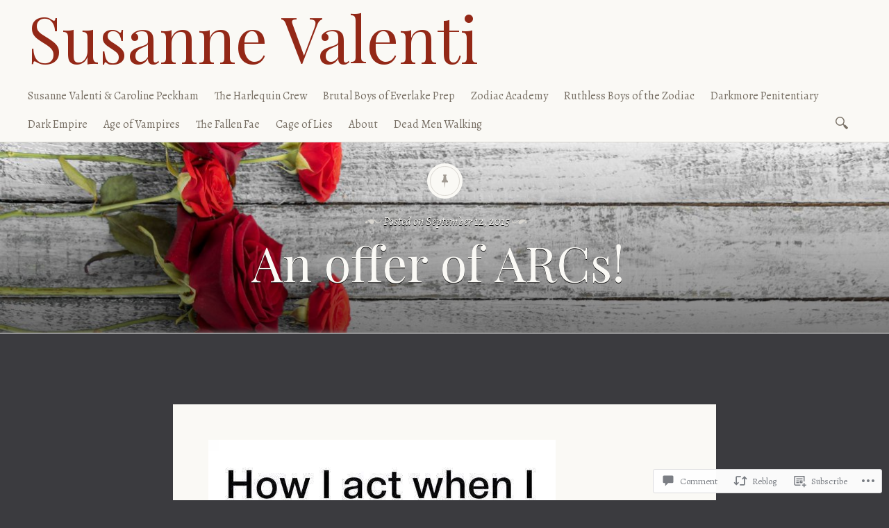

--- FILE ---
content_type: text/html; charset=UTF-8
request_url: https://susannevalenti.com/2015/09/12/an-offer-of-arcs/?like_comment=551&_wpnonce=9470a14a33
body_size: 38468
content:

<!DOCTYPE html>
<html lang="en">
	<head>
		<meta charset="UTF-8" />
		<meta name="viewport" content="width=device-width, initial-scale=1">
		<link rel="profile" href="http://gmpg.org/xfn/11" />
		<link rel="pingback" href="https://susannevalenti.com/xmlrpc.php" />
		<title>An offer of ARCs!  &#8211; Susanne Valenti</title>
<script type="text/javascript">
  WebFontConfig = {"google":{"families":["Playfair+Display:r:latin,latin-ext","Alegreya:r,i,b,bi:latin,latin-ext"]},"api_url":"https:\/\/fonts-api.wp.com\/css"};
  (function() {
    var wf = document.createElement('script');
    wf.src = '/wp-content/plugins/custom-fonts/js/webfont.js';
    wf.type = 'text/javascript';
    wf.async = 'true';
    var s = document.getElementsByTagName('script')[0];
    s.parentNode.insertBefore(wf, s);
	})();
</script><style id="jetpack-custom-fonts-css">.wf-active a, .wf-active abbr, .wf-active acronym, .wf-active address, .wf-active applet, .wf-active big, .wf-active blockquote, .wf-active body, .wf-active caption, .wf-active cite, .wf-active code, .wf-active dd, .wf-active del, .wf-active dfn, .wf-active div, .wf-active dl, .wf-active dt, .wf-active em, .wf-active fieldset, .wf-active font, .wf-active form, .wf-active h3, .wf-active h5, .wf-active html, .wf-active iframe, .wf-active ins, .wf-active kbd, .wf-active label, .wf-active legend, .wf-active li, .wf-active object, .wf-active ol, .wf-active p, .wf-active pre, .wf-active q, .wf-active s, .wf-active samp, .wf-active small, .wf-active span, .wf-active strike, .wf-active strong, .wf-active sub, .wf-active sup, .wf-active table, .wf-active tbody, .wf-active td, .wf-active tfoot, .wf-active th, .wf-active thead, .wf-active tr, .wf-active tt, .wf-active ul, .wf-active var{font-family:"Alegreya",serif}.wf-active body, .wf-active button, .wf-active input, .wf-active select, .wf-active textarea{font-family:"Alegreya",serif}.wf-active blockquote{font-family:"Alegreya",serif}.wf-active blockquote cite{font-family:"Alegreya",serif}.wf-active .post-password-form label{font-family:"Alegreya",serif}.wf-active .next .meta-nav, .wf-active .previous .meta-nav{font-family:"Alegreya",serif}.wf-active .emphasis:first-line, .wf-active .format-standard:not(.post-password-required) .entry-content > p:not(.no-emphasis):first-of-type:first-line, .wf-active .page:not(.post-password-required) .entry-content > p:not(.no-emphasis):first-of-type:first-line{font-family:"Alegreya",serif}.wf-active .more-link, .wf-active .more-link:visited{font-family:"Alegreya",serif}.wf-active .page-links{font-family:"Alegreya",serif}.wf-active .entry-footer{font-family:"Alegreya",serif}.wf-active .comment-list .comment-metadata, .wf-active .comment-list .fn{font-family:"Alegreya",serif}.wf-active #infinite-handle span{font-family:"Alegreya",serif}.wf-active h1, .wf-active h1 a, .wf-active h2, .wf-active h2 a, .wf-active h4, .wf-active h4 a, .wf-active h6, .wf-active h6 a{font-family:"Playfair Display",serif;font-size:160%;font-style:normal;font-weight:400}.wf-active h1{font-family:"Playfair Display",serif;font-size:70.4px;font-style:normal;font-weight:400}.wf-active h2{font-family:"Playfair Display",serif;font-size:33.6px;font-style:normal;font-weight:400}.wf-active h3{font-size:40px;font-style:normal;font-weight:400}.wf-active h4{font-family:"Playfair Display",serif;font-size:25.6px;font-style:normal;font-weight:400}.wf-active h5{font-size:33.6px;font-style:normal;font-weight:400}.wf-active h6{font-family:"Playfair Display",serif;font-size:22.4px;font-style:normal;font-weight:400}.wf-active .site-branding h1{font-family:"Playfair Display",serif;font-size:57.6px;font-style:normal;font-weight:400}.wf-active .title-block h1{font-style:normal;font-weight:400}.wf-active .entry-title, .wf-active .entry-title a{font-family:"Playfair Display",serif;font-size:70.4px;font-style:normal;font-weight:400}.wf-active .emphasis:first-letter, .wf-active .format-standard:not(.post-password-required) .entry-content > p:not(.no-emphasis):first-of-type:first-letter, .wf-active .page:not(.post-password-required) .entry-content > p:not(.no-emphasis):first-of-type:first-letter{font-family:"Playfair Display",serif;font-size:193.6px;font-style:normal;font-weight:400}.wf-active .error404 .widgettitle{font-size:25.6px;font-style:normal;font-weight:400}.wf-active .widget-title{font-size:22.4px;font-style:normal;font-weight:400}@media only screen and (max-width: 640px){.wf-active .title-block h3{font-size:28.8px;font-style:normal;font-weight:400}}@media only screen and (max-width: 640px){.wf-active .entry-title, .wf-active .entry-title a, .wf-active .title-block h1{font-size:44.8px;font-style:normal;font-weight:400}}</style>
<meta name='robots' content='max-image-preview:large' />

<!-- Async WordPress.com Remote Login -->
<script id="wpcom_remote_login_js">
var wpcom_remote_login_extra_auth = '';
function wpcom_remote_login_remove_dom_node_id( element_id ) {
	var dom_node = document.getElementById( element_id );
	if ( dom_node ) { dom_node.parentNode.removeChild( dom_node ); }
}
function wpcom_remote_login_remove_dom_node_classes( class_name ) {
	var dom_nodes = document.querySelectorAll( '.' + class_name );
	for ( var i = 0; i < dom_nodes.length; i++ ) {
		dom_nodes[ i ].parentNode.removeChild( dom_nodes[ i ] );
	}
}
function wpcom_remote_login_final_cleanup() {
	wpcom_remote_login_remove_dom_node_classes( "wpcom_remote_login_msg" );
	wpcom_remote_login_remove_dom_node_id( "wpcom_remote_login_key" );
	wpcom_remote_login_remove_dom_node_id( "wpcom_remote_login_validate" );
	wpcom_remote_login_remove_dom_node_id( "wpcom_remote_login_js" );
	wpcom_remote_login_remove_dom_node_id( "wpcom_request_access_iframe" );
	wpcom_remote_login_remove_dom_node_id( "wpcom_request_access_styles" );
}

// Watch for messages back from the remote login
window.addEventListener( "message", function( e ) {
	if ( e.origin === "https://r-login.wordpress.com" ) {
		var data = {};
		try {
			data = JSON.parse( e.data );
		} catch( e ) {
			wpcom_remote_login_final_cleanup();
			return;
		}

		if ( data.msg === 'LOGIN' ) {
			// Clean up the login check iframe
			wpcom_remote_login_remove_dom_node_id( "wpcom_remote_login_key" );

			var id_regex = new RegExp( /^[0-9]+$/ );
			var token_regex = new RegExp( /^.*|.*|.*$/ );
			if (
				token_regex.test( data.token )
				&& id_regex.test( data.wpcomid )
			) {
				// We have everything we need to ask for a login
				var script = document.createElement( "script" );
				script.setAttribute( "id", "wpcom_remote_login_validate" );
				script.src = '/remote-login.php?wpcom_remote_login=validate'
					+ '&wpcomid=' + data.wpcomid
					+ '&token=' + encodeURIComponent( data.token )
					+ '&host=' + window.location.protocol
					+ '//' + window.location.hostname
					+ '&postid=169'
					+ '&is_singular=1';
				document.body.appendChild( script );
			}

			return;
		}

		// Safari ITP, not logged in, so redirect
		if ( data.msg === 'LOGIN-REDIRECT' ) {
			window.location = 'https://wordpress.com/log-in?redirect_to=' + window.location.href;
			return;
		}

		// Safari ITP, storage access failed, remove the request
		if ( data.msg === 'LOGIN-REMOVE' ) {
			var css_zap = 'html { -webkit-transition: margin-top 1s; transition: margin-top 1s; } /* 9001 */ html { margin-top: 0 !important; } * html body { margin-top: 0 !important; } @media screen and ( max-width: 782px ) { html { margin-top: 0 !important; } * html body { margin-top: 0 !important; } }';
			var style_zap = document.createElement( 'style' );
			style_zap.type = 'text/css';
			style_zap.appendChild( document.createTextNode( css_zap ) );
			document.body.appendChild( style_zap );

			var e = document.getElementById( 'wpcom_request_access_iframe' );
			e.parentNode.removeChild( e );

			document.cookie = 'wordpress_com_login_access=denied; path=/; max-age=31536000';

			return;
		}

		// Safari ITP
		if ( data.msg === 'REQUEST_ACCESS' ) {
			console.log( 'request access: safari' );

			// Check ITP iframe enable/disable knob
			if ( wpcom_remote_login_extra_auth !== 'safari_itp_iframe' ) {
				return;
			}

			// If we are in a "private window" there is no ITP.
			var private_window = false;
			try {
				var opendb = window.openDatabase( null, null, null, null );
			} catch( e ) {
				private_window = true;
			}

			if ( private_window ) {
				console.log( 'private window' );
				return;
			}

			var iframe = document.createElement( 'iframe' );
			iframe.id = 'wpcom_request_access_iframe';
			iframe.setAttribute( 'scrolling', 'no' );
			iframe.setAttribute( 'sandbox', 'allow-storage-access-by-user-activation allow-scripts allow-same-origin allow-top-navigation-by-user-activation' );
			iframe.src = 'https://r-login.wordpress.com/remote-login.php?wpcom_remote_login=request_access&origin=' + encodeURIComponent( data.origin ) + '&wpcomid=' + encodeURIComponent( data.wpcomid );

			var css = 'html { -webkit-transition: margin-top 1s; transition: margin-top 1s; } /* 9001 */ html { margin-top: 46px !important; } * html body { margin-top: 46px !important; } @media screen and ( max-width: 660px ) { html { margin-top: 71px !important; } * html body { margin-top: 71px !important; } #wpcom_request_access_iframe { display: block; height: 71px !important; } } #wpcom_request_access_iframe { border: 0px; height: 46px; position: fixed; top: 0; left: 0; width: 100%; min-width: 100%; z-index: 99999; background: #23282d; } ';

			var style = document.createElement( 'style' );
			style.type = 'text/css';
			style.id = 'wpcom_request_access_styles';
			style.appendChild( document.createTextNode( css ) );
			document.body.appendChild( style );

			document.body.appendChild( iframe );
		}

		if ( data.msg === 'DONE' ) {
			wpcom_remote_login_final_cleanup();
		}
	}
}, false );

// Inject the remote login iframe after the page has had a chance to load
// more critical resources
window.addEventListener( "DOMContentLoaded", function( e ) {
	var iframe = document.createElement( "iframe" );
	iframe.style.display = "none";
	iframe.setAttribute( "scrolling", "no" );
	iframe.setAttribute( "id", "wpcom_remote_login_key" );
	iframe.src = "https://r-login.wordpress.com/remote-login.php"
		+ "?wpcom_remote_login=key"
		+ "&origin=aHR0cHM6Ly9zdXNhbm5ldmFsZW50aS5jb20%3D"
		+ "&wpcomid=96351351"
		+ "&time=" + Math.floor( Date.now() / 1000 );
	document.body.appendChild( iframe );
}, false );
</script>
<link rel='dns-prefetch' href='//s0.wp.com' />
<link rel='dns-prefetch' href='//widgets.wp.com' />
<link rel='dns-prefetch' href='//wordpress.com' />
<link rel='dns-prefetch' href='//fonts-api.wp.com' />
<link rel="alternate" type="application/rss+xml" title="Susanne Valenti &raquo; Feed" href="https://susannevalenti.com/feed/" />
<link rel="alternate" type="application/rss+xml" title="Susanne Valenti &raquo; Comments Feed" href="https://susannevalenti.com/comments/feed/" />
<link rel="alternate" type="application/rss+xml" title="Susanne Valenti &raquo; An offer of ARCs!  Comments Feed" href="https://susannevalenti.com/2015/09/12/an-offer-of-arcs/feed/" />
	<script type="text/javascript">
		/* <![CDATA[ */
		function addLoadEvent(func) {
			var oldonload = window.onload;
			if (typeof window.onload != 'function') {
				window.onload = func;
			} else {
				window.onload = function () {
					oldonload();
					func();
				}
			}
		}
		/* ]]> */
	</script>
	<link crossorigin='anonymous' rel='stylesheet' id='all-css-0-1' href='/_static/??-eJxtzEkKgDAQRNELGZs4EDfiWUJsxMzYHby+RARB3BQ8KD6cWZgUGSNDKCL7su2RwCJnbdxjCCnVWYtHggO9ZlxFTsQftYaogf+k3x2+4Vv1voRZqrHvpkHJwV5glDTa&cssminify=yes' type='text/css' media='all' />
<style id='wp-emoji-styles-inline-css'>

	img.wp-smiley, img.emoji {
		display: inline !important;
		border: none !important;
		box-shadow: none !important;
		height: 1em !important;
		width: 1em !important;
		margin: 0 0.07em !important;
		vertical-align: -0.1em !important;
		background: none !important;
		padding: 0 !important;
	}
/*# sourceURL=wp-emoji-styles-inline-css */
</style>
<link crossorigin='anonymous' rel='stylesheet' id='all-css-2-1' href='/wp-content/plugins/gutenberg-core/v22.2.0/build/styles/block-library/style.css?m=1764855221i&cssminify=yes' type='text/css' media='all' />
<style id='wp-block-library-inline-css'>
.has-text-align-justify {
	text-align:justify;
}
.has-text-align-justify{text-align:justify;}

/*# sourceURL=wp-block-library-inline-css */
</style><style id='global-styles-inline-css'>
:root{--wp--preset--aspect-ratio--square: 1;--wp--preset--aspect-ratio--4-3: 4/3;--wp--preset--aspect-ratio--3-4: 3/4;--wp--preset--aspect-ratio--3-2: 3/2;--wp--preset--aspect-ratio--2-3: 2/3;--wp--preset--aspect-ratio--16-9: 16/9;--wp--preset--aspect-ratio--9-16: 9/16;--wp--preset--color--black: #26231e;--wp--preset--color--cyan-bluish-gray: #abb8c3;--wp--preset--color--white: #ffffff;--wp--preset--color--pale-pink: #f78da7;--wp--preset--color--vivid-red: #cf2e2e;--wp--preset--color--luminous-vivid-orange: #ff6900;--wp--preset--color--luminous-vivid-amber: #fcb900;--wp--preset--color--light-green-cyan: #7bdcb5;--wp--preset--color--vivid-green-cyan: #00d084;--wp--preset--color--pale-cyan-blue: #8ed1fc;--wp--preset--color--vivid-cyan-blue: #0693e3;--wp--preset--color--vivid-purple: #9b51e0;--wp--preset--color--dark-gray: #787065;--wp--preset--color--medium-gray: #a09a92;--wp--preset--color--light-gray: #d9d6d0;--wp--preset--color--red: #932817;--wp--preset--color--dark-red: #712012;--wp--preset--gradient--vivid-cyan-blue-to-vivid-purple: linear-gradient(135deg,rgb(6,147,227) 0%,rgb(155,81,224) 100%);--wp--preset--gradient--light-green-cyan-to-vivid-green-cyan: linear-gradient(135deg,rgb(122,220,180) 0%,rgb(0,208,130) 100%);--wp--preset--gradient--luminous-vivid-amber-to-luminous-vivid-orange: linear-gradient(135deg,rgb(252,185,0) 0%,rgb(255,105,0) 100%);--wp--preset--gradient--luminous-vivid-orange-to-vivid-red: linear-gradient(135deg,rgb(255,105,0) 0%,rgb(207,46,46) 100%);--wp--preset--gradient--very-light-gray-to-cyan-bluish-gray: linear-gradient(135deg,rgb(238,238,238) 0%,rgb(169,184,195) 100%);--wp--preset--gradient--cool-to-warm-spectrum: linear-gradient(135deg,rgb(74,234,220) 0%,rgb(151,120,209) 20%,rgb(207,42,186) 40%,rgb(238,44,130) 60%,rgb(251,105,98) 80%,rgb(254,248,76) 100%);--wp--preset--gradient--blush-light-purple: linear-gradient(135deg,rgb(255,206,236) 0%,rgb(152,150,240) 100%);--wp--preset--gradient--blush-bordeaux: linear-gradient(135deg,rgb(254,205,165) 0%,rgb(254,45,45) 50%,rgb(107,0,62) 100%);--wp--preset--gradient--luminous-dusk: linear-gradient(135deg,rgb(255,203,112) 0%,rgb(199,81,192) 50%,rgb(65,88,208) 100%);--wp--preset--gradient--pale-ocean: linear-gradient(135deg,rgb(255,245,203) 0%,rgb(182,227,212) 50%,rgb(51,167,181) 100%);--wp--preset--gradient--electric-grass: linear-gradient(135deg,rgb(202,248,128) 0%,rgb(113,206,126) 100%);--wp--preset--gradient--midnight: linear-gradient(135deg,rgb(2,3,129) 0%,rgb(40,116,252) 100%);--wp--preset--font-size--small: 13px;--wp--preset--font-size--medium: 20px;--wp--preset--font-size--large: 36px;--wp--preset--font-size--x-large: 42px;--wp--preset--font-family--albert-sans: 'Albert Sans', sans-serif;--wp--preset--font-family--alegreya: Alegreya, serif;--wp--preset--font-family--arvo: Arvo, serif;--wp--preset--font-family--bodoni-moda: 'Bodoni Moda', serif;--wp--preset--font-family--bricolage-grotesque: 'Bricolage Grotesque', sans-serif;--wp--preset--font-family--cabin: Cabin, sans-serif;--wp--preset--font-family--chivo: Chivo, sans-serif;--wp--preset--font-family--commissioner: Commissioner, sans-serif;--wp--preset--font-family--cormorant: Cormorant, serif;--wp--preset--font-family--courier-prime: 'Courier Prime', monospace;--wp--preset--font-family--crimson-pro: 'Crimson Pro', serif;--wp--preset--font-family--dm-mono: 'DM Mono', monospace;--wp--preset--font-family--dm-sans: 'DM Sans', sans-serif;--wp--preset--font-family--dm-serif-display: 'DM Serif Display', serif;--wp--preset--font-family--domine: Domine, serif;--wp--preset--font-family--eb-garamond: 'EB Garamond', serif;--wp--preset--font-family--epilogue: Epilogue, sans-serif;--wp--preset--font-family--fahkwang: Fahkwang, sans-serif;--wp--preset--font-family--figtree: Figtree, sans-serif;--wp--preset--font-family--fira-sans: 'Fira Sans', sans-serif;--wp--preset--font-family--fjalla-one: 'Fjalla One', sans-serif;--wp--preset--font-family--fraunces: Fraunces, serif;--wp--preset--font-family--gabarito: Gabarito, system-ui;--wp--preset--font-family--ibm-plex-mono: 'IBM Plex Mono', monospace;--wp--preset--font-family--ibm-plex-sans: 'IBM Plex Sans', sans-serif;--wp--preset--font-family--ibarra-real-nova: 'Ibarra Real Nova', serif;--wp--preset--font-family--instrument-serif: 'Instrument Serif', serif;--wp--preset--font-family--inter: Inter, sans-serif;--wp--preset--font-family--josefin-sans: 'Josefin Sans', sans-serif;--wp--preset--font-family--jost: Jost, sans-serif;--wp--preset--font-family--libre-baskerville: 'Libre Baskerville', serif;--wp--preset--font-family--libre-franklin: 'Libre Franklin', sans-serif;--wp--preset--font-family--literata: Literata, serif;--wp--preset--font-family--lora: Lora, serif;--wp--preset--font-family--merriweather: Merriweather, serif;--wp--preset--font-family--montserrat: Montserrat, sans-serif;--wp--preset--font-family--newsreader: Newsreader, serif;--wp--preset--font-family--noto-sans-mono: 'Noto Sans Mono', sans-serif;--wp--preset--font-family--nunito: Nunito, sans-serif;--wp--preset--font-family--open-sans: 'Open Sans', sans-serif;--wp--preset--font-family--overpass: Overpass, sans-serif;--wp--preset--font-family--pt-serif: 'PT Serif', serif;--wp--preset--font-family--petrona: Petrona, serif;--wp--preset--font-family--piazzolla: Piazzolla, serif;--wp--preset--font-family--playfair-display: 'Playfair Display', serif;--wp--preset--font-family--plus-jakarta-sans: 'Plus Jakarta Sans', sans-serif;--wp--preset--font-family--poppins: Poppins, sans-serif;--wp--preset--font-family--raleway: Raleway, sans-serif;--wp--preset--font-family--roboto: Roboto, sans-serif;--wp--preset--font-family--roboto-slab: 'Roboto Slab', serif;--wp--preset--font-family--rubik: Rubik, sans-serif;--wp--preset--font-family--rufina: Rufina, serif;--wp--preset--font-family--sora: Sora, sans-serif;--wp--preset--font-family--source-sans-3: 'Source Sans 3', sans-serif;--wp--preset--font-family--source-serif-4: 'Source Serif 4', serif;--wp--preset--font-family--space-mono: 'Space Mono', monospace;--wp--preset--font-family--syne: Syne, sans-serif;--wp--preset--font-family--texturina: Texturina, serif;--wp--preset--font-family--urbanist: Urbanist, sans-serif;--wp--preset--font-family--work-sans: 'Work Sans', sans-serif;--wp--preset--spacing--20: 0.44rem;--wp--preset--spacing--30: 0.67rem;--wp--preset--spacing--40: 1rem;--wp--preset--spacing--50: 1.5rem;--wp--preset--spacing--60: 2.25rem;--wp--preset--spacing--70: 3.38rem;--wp--preset--spacing--80: 5.06rem;--wp--preset--shadow--natural: 6px 6px 9px rgba(0, 0, 0, 0.2);--wp--preset--shadow--deep: 12px 12px 50px rgba(0, 0, 0, 0.4);--wp--preset--shadow--sharp: 6px 6px 0px rgba(0, 0, 0, 0.2);--wp--preset--shadow--outlined: 6px 6px 0px -3px rgb(255, 255, 255), 6px 6px rgb(0, 0, 0);--wp--preset--shadow--crisp: 6px 6px 0px rgb(0, 0, 0);}:where(.is-layout-flex){gap: 0.5em;}:where(.is-layout-grid){gap: 0.5em;}body .is-layout-flex{display: flex;}.is-layout-flex{flex-wrap: wrap;align-items: center;}.is-layout-flex > :is(*, div){margin: 0;}body .is-layout-grid{display: grid;}.is-layout-grid > :is(*, div){margin: 0;}:where(.wp-block-columns.is-layout-flex){gap: 2em;}:where(.wp-block-columns.is-layout-grid){gap: 2em;}:where(.wp-block-post-template.is-layout-flex){gap: 1.25em;}:where(.wp-block-post-template.is-layout-grid){gap: 1.25em;}.has-black-color{color: var(--wp--preset--color--black) !important;}.has-cyan-bluish-gray-color{color: var(--wp--preset--color--cyan-bluish-gray) !important;}.has-white-color{color: var(--wp--preset--color--white) !important;}.has-pale-pink-color{color: var(--wp--preset--color--pale-pink) !important;}.has-vivid-red-color{color: var(--wp--preset--color--vivid-red) !important;}.has-luminous-vivid-orange-color{color: var(--wp--preset--color--luminous-vivid-orange) !important;}.has-luminous-vivid-amber-color{color: var(--wp--preset--color--luminous-vivid-amber) !important;}.has-light-green-cyan-color{color: var(--wp--preset--color--light-green-cyan) !important;}.has-vivid-green-cyan-color{color: var(--wp--preset--color--vivid-green-cyan) !important;}.has-pale-cyan-blue-color{color: var(--wp--preset--color--pale-cyan-blue) !important;}.has-vivid-cyan-blue-color{color: var(--wp--preset--color--vivid-cyan-blue) !important;}.has-vivid-purple-color{color: var(--wp--preset--color--vivid-purple) !important;}.has-black-background-color{background-color: var(--wp--preset--color--black) !important;}.has-cyan-bluish-gray-background-color{background-color: var(--wp--preset--color--cyan-bluish-gray) !important;}.has-white-background-color{background-color: var(--wp--preset--color--white) !important;}.has-pale-pink-background-color{background-color: var(--wp--preset--color--pale-pink) !important;}.has-vivid-red-background-color{background-color: var(--wp--preset--color--vivid-red) !important;}.has-luminous-vivid-orange-background-color{background-color: var(--wp--preset--color--luminous-vivid-orange) !important;}.has-luminous-vivid-amber-background-color{background-color: var(--wp--preset--color--luminous-vivid-amber) !important;}.has-light-green-cyan-background-color{background-color: var(--wp--preset--color--light-green-cyan) !important;}.has-vivid-green-cyan-background-color{background-color: var(--wp--preset--color--vivid-green-cyan) !important;}.has-pale-cyan-blue-background-color{background-color: var(--wp--preset--color--pale-cyan-blue) !important;}.has-vivid-cyan-blue-background-color{background-color: var(--wp--preset--color--vivid-cyan-blue) !important;}.has-vivid-purple-background-color{background-color: var(--wp--preset--color--vivid-purple) !important;}.has-black-border-color{border-color: var(--wp--preset--color--black) !important;}.has-cyan-bluish-gray-border-color{border-color: var(--wp--preset--color--cyan-bluish-gray) !important;}.has-white-border-color{border-color: var(--wp--preset--color--white) !important;}.has-pale-pink-border-color{border-color: var(--wp--preset--color--pale-pink) !important;}.has-vivid-red-border-color{border-color: var(--wp--preset--color--vivid-red) !important;}.has-luminous-vivid-orange-border-color{border-color: var(--wp--preset--color--luminous-vivid-orange) !important;}.has-luminous-vivid-amber-border-color{border-color: var(--wp--preset--color--luminous-vivid-amber) !important;}.has-light-green-cyan-border-color{border-color: var(--wp--preset--color--light-green-cyan) !important;}.has-vivid-green-cyan-border-color{border-color: var(--wp--preset--color--vivid-green-cyan) !important;}.has-pale-cyan-blue-border-color{border-color: var(--wp--preset--color--pale-cyan-blue) !important;}.has-vivid-cyan-blue-border-color{border-color: var(--wp--preset--color--vivid-cyan-blue) !important;}.has-vivid-purple-border-color{border-color: var(--wp--preset--color--vivid-purple) !important;}.has-vivid-cyan-blue-to-vivid-purple-gradient-background{background: var(--wp--preset--gradient--vivid-cyan-blue-to-vivid-purple) !important;}.has-light-green-cyan-to-vivid-green-cyan-gradient-background{background: var(--wp--preset--gradient--light-green-cyan-to-vivid-green-cyan) !important;}.has-luminous-vivid-amber-to-luminous-vivid-orange-gradient-background{background: var(--wp--preset--gradient--luminous-vivid-amber-to-luminous-vivid-orange) !important;}.has-luminous-vivid-orange-to-vivid-red-gradient-background{background: var(--wp--preset--gradient--luminous-vivid-orange-to-vivid-red) !important;}.has-very-light-gray-to-cyan-bluish-gray-gradient-background{background: var(--wp--preset--gradient--very-light-gray-to-cyan-bluish-gray) !important;}.has-cool-to-warm-spectrum-gradient-background{background: var(--wp--preset--gradient--cool-to-warm-spectrum) !important;}.has-blush-light-purple-gradient-background{background: var(--wp--preset--gradient--blush-light-purple) !important;}.has-blush-bordeaux-gradient-background{background: var(--wp--preset--gradient--blush-bordeaux) !important;}.has-luminous-dusk-gradient-background{background: var(--wp--preset--gradient--luminous-dusk) !important;}.has-pale-ocean-gradient-background{background: var(--wp--preset--gradient--pale-ocean) !important;}.has-electric-grass-gradient-background{background: var(--wp--preset--gradient--electric-grass) !important;}.has-midnight-gradient-background{background: var(--wp--preset--gradient--midnight) !important;}.has-small-font-size{font-size: var(--wp--preset--font-size--small) !important;}.has-medium-font-size{font-size: var(--wp--preset--font-size--medium) !important;}.has-large-font-size{font-size: var(--wp--preset--font-size--large) !important;}.has-x-large-font-size{font-size: var(--wp--preset--font-size--x-large) !important;}.has-albert-sans-font-family{font-family: var(--wp--preset--font-family--albert-sans) !important;}.has-alegreya-font-family{font-family: var(--wp--preset--font-family--alegreya) !important;}.has-arvo-font-family{font-family: var(--wp--preset--font-family--arvo) !important;}.has-bodoni-moda-font-family{font-family: var(--wp--preset--font-family--bodoni-moda) !important;}.has-bricolage-grotesque-font-family{font-family: var(--wp--preset--font-family--bricolage-grotesque) !important;}.has-cabin-font-family{font-family: var(--wp--preset--font-family--cabin) !important;}.has-chivo-font-family{font-family: var(--wp--preset--font-family--chivo) !important;}.has-commissioner-font-family{font-family: var(--wp--preset--font-family--commissioner) !important;}.has-cormorant-font-family{font-family: var(--wp--preset--font-family--cormorant) !important;}.has-courier-prime-font-family{font-family: var(--wp--preset--font-family--courier-prime) !important;}.has-crimson-pro-font-family{font-family: var(--wp--preset--font-family--crimson-pro) !important;}.has-dm-mono-font-family{font-family: var(--wp--preset--font-family--dm-mono) !important;}.has-dm-sans-font-family{font-family: var(--wp--preset--font-family--dm-sans) !important;}.has-dm-serif-display-font-family{font-family: var(--wp--preset--font-family--dm-serif-display) !important;}.has-domine-font-family{font-family: var(--wp--preset--font-family--domine) !important;}.has-eb-garamond-font-family{font-family: var(--wp--preset--font-family--eb-garamond) !important;}.has-epilogue-font-family{font-family: var(--wp--preset--font-family--epilogue) !important;}.has-fahkwang-font-family{font-family: var(--wp--preset--font-family--fahkwang) !important;}.has-figtree-font-family{font-family: var(--wp--preset--font-family--figtree) !important;}.has-fira-sans-font-family{font-family: var(--wp--preset--font-family--fira-sans) !important;}.has-fjalla-one-font-family{font-family: var(--wp--preset--font-family--fjalla-one) !important;}.has-fraunces-font-family{font-family: var(--wp--preset--font-family--fraunces) !important;}.has-gabarito-font-family{font-family: var(--wp--preset--font-family--gabarito) !important;}.has-ibm-plex-mono-font-family{font-family: var(--wp--preset--font-family--ibm-plex-mono) !important;}.has-ibm-plex-sans-font-family{font-family: var(--wp--preset--font-family--ibm-plex-sans) !important;}.has-ibarra-real-nova-font-family{font-family: var(--wp--preset--font-family--ibarra-real-nova) !important;}.has-instrument-serif-font-family{font-family: var(--wp--preset--font-family--instrument-serif) !important;}.has-inter-font-family{font-family: var(--wp--preset--font-family--inter) !important;}.has-josefin-sans-font-family{font-family: var(--wp--preset--font-family--josefin-sans) !important;}.has-jost-font-family{font-family: var(--wp--preset--font-family--jost) !important;}.has-libre-baskerville-font-family{font-family: var(--wp--preset--font-family--libre-baskerville) !important;}.has-libre-franklin-font-family{font-family: var(--wp--preset--font-family--libre-franklin) !important;}.has-literata-font-family{font-family: var(--wp--preset--font-family--literata) !important;}.has-lora-font-family{font-family: var(--wp--preset--font-family--lora) !important;}.has-merriweather-font-family{font-family: var(--wp--preset--font-family--merriweather) !important;}.has-montserrat-font-family{font-family: var(--wp--preset--font-family--montserrat) !important;}.has-newsreader-font-family{font-family: var(--wp--preset--font-family--newsreader) !important;}.has-noto-sans-mono-font-family{font-family: var(--wp--preset--font-family--noto-sans-mono) !important;}.has-nunito-font-family{font-family: var(--wp--preset--font-family--nunito) !important;}.has-open-sans-font-family{font-family: var(--wp--preset--font-family--open-sans) !important;}.has-overpass-font-family{font-family: var(--wp--preset--font-family--overpass) !important;}.has-pt-serif-font-family{font-family: var(--wp--preset--font-family--pt-serif) !important;}.has-petrona-font-family{font-family: var(--wp--preset--font-family--petrona) !important;}.has-piazzolla-font-family{font-family: var(--wp--preset--font-family--piazzolla) !important;}.has-playfair-display-font-family{font-family: var(--wp--preset--font-family--playfair-display) !important;}.has-plus-jakarta-sans-font-family{font-family: var(--wp--preset--font-family--plus-jakarta-sans) !important;}.has-poppins-font-family{font-family: var(--wp--preset--font-family--poppins) !important;}.has-raleway-font-family{font-family: var(--wp--preset--font-family--raleway) !important;}.has-roboto-font-family{font-family: var(--wp--preset--font-family--roboto) !important;}.has-roboto-slab-font-family{font-family: var(--wp--preset--font-family--roboto-slab) !important;}.has-rubik-font-family{font-family: var(--wp--preset--font-family--rubik) !important;}.has-rufina-font-family{font-family: var(--wp--preset--font-family--rufina) !important;}.has-sora-font-family{font-family: var(--wp--preset--font-family--sora) !important;}.has-source-sans-3-font-family{font-family: var(--wp--preset--font-family--source-sans-3) !important;}.has-source-serif-4-font-family{font-family: var(--wp--preset--font-family--source-serif-4) !important;}.has-space-mono-font-family{font-family: var(--wp--preset--font-family--space-mono) !important;}.has-syne-font-family{font-family: var(--wp--preset--font-family--syne) !important;}.has-texturina-font-family{font-family: var(--wp--preset--font-family--texturina) !important;}.has-urbanist-font-family{font-family: var(--wp--preset--font-family--urbanist) !important;}.has-work-sans-font-family{font-family: var(--wp--preset--font-family--work-sans) !important;}
/*# sourceURL=global-styles-inline-css */
</style>

<style id='classic-theme-styles-inline-css'>
/*! This file is auto-generated */
.wp-block-button__link{color:#fff;background-color:#32373c;border-radius:9999px;box-shadow:none;text-decoration:none;padding:calc(.667em + 2px) calc(1.333em + 2px);font-size:1.125em}.wp-block-file__button{background:#32373c;color:#fff;text-decoration:none}
/*# sourceURL=/wp-includes/css/classic-themes.min.css */
</style>
<link crossorigin='anonymous' rel='stylesheet' id='all-css-4-1' href='/_static/??-eJx9jskOwjAMRH+IYPblgPgUlMWClDqJYqf9fVxVXABxseSZefbAWIzPSTAJUDOlb/eYGHyuqDoVK6AJwhAt9kgaW3rmBfzGxqKMca5UZDY6KTYy8lCQ/3EdSrH+aVSaT8wGUM7pbd4GTCFXsE0yWZHovzDg6sG12AcYsDp9reLUmT/3qcyVLuvj4bRd7fbnTfcCmvdj7g==&cssminify=yes' type='text/css' media='all' />
<link rel='stylesheet' id='verbum-gutenberg-css-css' href='https://widgets.wp.com/verbum-block-editor/block-editor.css?ver=1738686361' media='all' />
<link crossorigin='anonymous' rel='stylesheet' id='all-css-6-1' href='/_static/??-eJyNjdEKwjAMRX/IGjZWxIexf2kJGpc0xaaIf7/oQMQn33JPck/gUUPWYlgMpIfK/UKlQVYRR4FpRU/thxydHICgqJG322fYF19Ou6K4ofYETOmOZgrNnox/Xb4eJ9a8vsWLzMNpivE8jWO8bcDlRNM=&cssminify=yes' type='text/css' media='all' />
<style id='libretto-style-inline-css'>
.tags-links, .byline { clip: rect(1px, 1px, 1px, 1px); height: 1px; position: absolute; overflow: hidden; width: 1px; }
/*# sourceURL=libretto-style-inline-css */
</style>
<link rel='stylesheet' id='libretto-fonts-css' href='https://fonts-api.wp.com/css?family=Libre+Baskerville%3A400%2C700%2C400italic%7CPlayfair+Display%3A400%2C700%2C400italic%2C700italic%7CPlayfair+Display+SC%3A700%2C700italic%7CMontserrat%3A400%7CDroid+Sans+Mono%3A400&#038;subset=latin%2Clatin-ext' media='all' />
<link crossorigin='anonymous' rel='stylesheet' id='all-css-8-1' href='/_static/??-eJx9i8EKgzAQRH/IuAiR2kPpt5iwjVs22ZBs8PdN6UUvXoYZ5j3Ys/GSFJOCbhixQm4OmFxBVQHqZ/3n6Gsd4MTHZjK3QB0o6FhCrwE6dZp3UkAxLH5VknQZ5sMrlZ/6jq/Jzk9rl8dkvwdM0j/g&cssminify=yes' type='text/css' media='all' />
<link crossorigin='anonymous' rel='stylesheet' id='print-css-9-1' href='/wp-content/mu-plugins/global-print/global-print.css?m=1465851035i&cssminify=yes' type='text/css' media='print' />
<style id='jetpack-global-styles-frontend-style-inline-css'>
:root { --font-headings: unset; --font-base: unset; --font-headings-default: -apple-system,BlinkMacSystemFont,"Segoe UI",Roboto,Oxygen-Sans,Ubuntu,Cantarell,"Helvetica Neue",sans-serif; --font-base-default: -apple-system,BlinkMacSystemFont,"Segoe UI",Roboto,Oxygen-Sans,Ubuntu,Cantarell,"Helvetica Neue",sans-serif;}
/*# sourceURL=jetpack-global-styles-frontend-style-inline-css */
</style>
<link crossorigin='anonymous' rel='stylesheet' id='all-css-12-1' href='/_static/??-eJyNjcEKwjAQRH/IuFRT6kX8FNkmS5K6yQY3Qfx7bfEiXrwM82B4A49qnJRGpUHupnIPqSgs1Cq624chi6zhO5OCRryTR++fW00l7J3qDv43XVNxoOISsmEJol/wY2uR8vs3WggsM/I6uOTzMI3Hw8lOg11eUT1JKA==&cssminify=yes' type='text/css' media='all' />
<script type="text/javascript" id="jetpack_related-posts-js-extra">
/* <![CDATA[ */
var related_posts_js_options = {"post_heading":"h4"};
//# sourceURL=jetpack_related-posts-js-extra
/* ]]> */
</script>
<script type="text/javascript" id="wpcom-actionbar-placeholder-js-extra">
/* <![CDATA[ */
var actionbardata = {"siteID":"96351351","postID":"169","siteURL":"https://susannevalenti.com","xhrURL":"https://susannevalenti.com/wp-admin/admin-ajax.php","nonce":"ea2019d99d","isLoggedIn":"","statusMessage":"","subsEmailDefault":"instantly","proxyScriptUrl":"https://s0.wp.com/wp-content/js/wpcom-proxy-request.js?m=1513050504i&amp;ver=20211021","shortlink":"https://wp.me/p6who3-2J","i18n":{"followedText":"New posts from this site will now appear in your \u003Ca href=\"https://wordpress.com/reader\"\u003EReader\u003C/a\u003E","foldBar":"Collapse this bar","unfoldBar":"Expand this bar","shortLinkCopied":"Shortlink copied to clipboard."}};
//# sourceURL=wpcom-actionbar-placeholder-js-extra
/* ]]> */
</script>
<script type="text/javascript" id="jetpack-mu-wpcom-settings-js-before">
/* <![CDATA[ */
var JETPACK_MU_WPCOM_SETTINGS = {"assetsUrl":"https://s0.wp.com/wp-content/mu-plugins/jetpack-mu-wpcom-plugin/moon/jetpack_vendor/automattic/jetpack-mu-wpcom/src/build/"};
//# sourceURL=jetpack-mu-wpcom-settings-js-before
/* ]]> */
</script>
<script crossorigin='anonymous' type='text/javascript'  src='/_static/??-eJyNjeEKwjAMhF/ILnMw/SU+imxd2FrbprYJure3gw0mKPgrOe67O3hGpSkwBgYvKjoZTchgkWOn76sGTxTgZoKGXowbIKHrGAcVKXP+VJU3obL5ALtiWxjHKiZ6zZtXypwMmBfTPgTTvJ59wU9IeTOmMvptjSf0JRKlB2f6hMy05Lf/T5xJ9IQFvvrL8dy2dX1qmta+AYDbcSQ='></script>
<script type="text/javascript" id="rlt-proxy-js-after">
/* <![CDATA[ */
	rltInitialize( {"token":null,"iframeOrigins":["https:\/\/widgets.wp.com"]} );
//# sourceURL=rlt-proxy-js-after
/* ]]> */
</script>
<link rel="EditURI" type="application/rsd+xml" title="RSD" href="https://susannevalenti.wordpress.com/xmlrpc.php?rsd" />
<meta name="generator" content="WordPress.com" />
<link rel="canonical" href="https://susannevalenti.com/2015/09/12/an-offer-of-arcs/" />
<link rel='shortlink' href='https://wp.me/p6who3-2J' />
<link rel="alternate" type="application/json+oembed" href="https://public-api.wordpress.com/oembed/?format=json&amp;url=https%3A%2F%2Fsusannevalenti.com%2F2015%2F09%2F12%2Fan-offer-of-arcs%2F&amp;for=wpcom-auto-discovery" /><link rel="alternate" type="application/xml+oembed" href="https://public-api.wordpress.com/oembed/?format=xml&amp;url=https%3A%2F%2Fsusannevalenti.com%2F2015%2F09%2F12%2Fan-offer-of-arcs%2F&amp;for=wpcom-auto-discovery" />
<!-- Jetpack Open Graph Tags -->
<meta property="og:type" content="article" />
<meta property="og:title" content="An offer of ARCs! " />
<meta property="og:url" content="https://susannevalenti.com/2015/09/12/an-offer-of-arcs/" />
<meta property="og:description" content="On October 1st my book Chained is going on sale and I&#8217;m looking for anyone who would be interested in having an advanced copy in return for an honest review (feel free to love it 😍). If you k…" />
<meta property="article:published_time" content="2015-09-12T17:51:24+00:00" />
<meta property="article:modified_time" content="2025-08-19T08:19:08+00:00" />
<meta property="og:site_name" content="Susanne Valenti" />
<meta property="og:image" content="https://susannevalenti.com/wp-content/uploads/2015/09/img_0371-0.jpg" />
<meta property="og:image:width" content="500" />
<meta property="og:image:height" content="509" />
<meta property="og:image:alt" content="" />
<meta property="og:locale" content="en_US" />
<meta property="article:publisher" content="https://www.facebook.com/WordPresscom" />
<meta name="twitter:creator" content="@susannevalenti" />
<meta name="twitter:text:title" content="An offer of ARCs! " />
<meta name="twitter:image" content="https://susannevalenti.com/wp-content/uploads/2015/09/img_0371-0.jpg?w=640" />
<meta name="twitter:card" content="summary_large_image" />

<!-- End Jetpack Open Graph Tags -->
<link rel='openid.server' href='https://susannevalenti.com/?openidserver=1' />
<link rel='openid.delegate' href='https://susannevalenti.com/' />
<link rel="search" type="application/opensearchdescription+xml" href="https://susannevalenti.com/osd.xml" title="Susanne Valenti" />
<link rel="search" type="application/opensearchdescription+xml" href="https://s1.wp.com/opensearch.xml" title="WordPress.com" />
<meta name="theme-color" content="#3b3b3f" />
<style type="text/css">.recentcomments a{display:inline !important;padding:0 !important;margin:0 !important;}</style>		<style type="text/css">
			.recentcomments a {
				display: inline !important;
				padding: 0 !important;
				margin: 0 !important;
			}

			table.recentcommentsavatartop img.avatar, table.recentcommentsavatarend img.avatar {
				border: 0px;
				margin: 0;
			}

			table.recentcommentsavatartop a, table.recentcommentsavatarend a {
				border: 0px !important;
				background-color: transparent !important;
			}

			td.recentcommentsavatarend, td.recentcommentsavatartop {
				padding: 0px 0px 1px 0px;
				margin: 0px;
			}

			td.recentcommentstextend {
				border: none !important;
				padding: 0px 0px 2px 10px;
			}

			.rtl td.recentcommentstextend {
				padding: 0px 10px 2px 0px;
			}

			td.recentcommentstexttop {
				border: none;
				padding: 0px 0px 0px 10px;
			}

			.rtl td.recentcommentstexttop {
				padding: 0px 10px 0px 0px;
			}
		</style>
		<meta name="description" content="On October 1st my book Chained is going on sale and I&#039;m looking for anyone who would be interested in having an advanced copy in return for an honest review (feel free to love it 😍). If you know anyone else who would be interested then please let them know too ☺️ I&#039;m also up&hellip;" />
		<style type="text/css">
		
		
					.libretto-has-header-image #masthead {
				background-image: url('https://susannevalenti.com/wp-content/uploads/2020/11/cropped-contemp-background.jpg');
			}
				</style>
		<style type="text/css" id="custom-background-css">
body.custom-background { background-color: #3b3b3f; }
</style>
	<style type="text/css" id="custom-colors-css">.empty-header .title-block { border-color: #d9d6d0;}
.empty-header .title-block { border-color: rgba( 217, 214, 208, 0.5 );}
#social a::before { background-color: #d9d6d0;}
#social a::before { background-color: rgba( 217, 214, 208, 0.25 );}
#social a:hover::before { background-color: #CDC8C0;}
.format-aside .entry-content { color: #B4ADA6;}
.previous .meta-nav, .next .meta-nav { color: #B4ADA6;}
.site-info, #colophon a, #colophon a:link, #colophon a:visited, #social a::before { color: #B4ADA6;}
blockquote::before { color: #EBE7E1;}
blockquote::before { color: rgba( 235, 231, 225, 0.3 );}
[class*="navigation"] .page-number { color: #B3AFA7;}
input[type="text"], input[type="email"], input[type="password"], input[type="search"], input[type="url"], textarea, label { color: #B3AFA7;}
.site-branding h1 { color: #B3AFA7;}
#colophon .site-info { color: #B3AFA7;}
[class*="navigation"] .previous a, [class*="navigation"] .next a { color: #B3AFA7;}
.entry-meta, .wp-caption-text { color: #B3AFA7;}
.says, .pingback { color: #B3AFA7;}
.entry-meta { color: #6F6961;}
h1, h2, h3, h4, h5, h6, blockquote, blockquote cite, thead th { color: #6F6961;}
.mobile-site-title { color: #FFFFFF;}
#menu-icon span { background-color: #FFFFFF;}
body { background-color: #3b3b3f;}
</style>
<link rel="icon" href="https://susannevalenti.com/wp-content/uploads/2020/11/cropped-logo-png.jpg?w=32" sizes="32x32" />
<link rel="icon" href="https://susannevalenti.com/wp-content/uploads/2020/11/cropped-logo-png.jpg?w=192" sizes="192x192" />
<link rel="apple-touch-icon" href="https://susannevalenti.com/wp-content/uploads/2020/11/cropped-logo-png.jpg?w=180" />
<meta name="msapplication-TileImage" content="https://susannevalenti.com/wp-content/uploads/2020/11/cropped-logo-png.jpg?w=270" />
	<link crossorigin='anonymous' rel='stylesheet' id='all-css-0-3' href='/wp-content/themes/pub/libretto/inc/style-wpcom.css?m=1436478651i&cssminify=yes' type='text/css' media='all' />
</head>

	<body class="wp-singular post-template-default single single-post postid-169 single-format-standard custom-background wp-custom-logo wp-embed-responsive wp-theme-publibretto customizer-styles-applied libretto-has-header-image jetpack-reblog-enabled has-site-logo tags-hidden author-hidden custom-colors">

		<header class="nav-bar">
						<div class="site-branding">
				<h1 class="site-title"><a href="https://susannevalenti.com/" title="Susanne Valenti" rel="home">Susanne Valenti</a></h1>
			</div>
			
			<nav id="site-navigation" class="navigation-main" role="navigation">
				<div class="menu-toggle"><span class="mobile-site-title">Susanne Valenti</span>
					<button id="menu-icon">
					  <span></span>
					  <span></span>
					  <span></span>
					</button>
				</div>
				<div class="screen-reader-text skip-link">
					<a href="#content" title="Skip to content">Skip to content</a>
				</div>
				<div class="menu-wrapper">
					<div class="menu-menu-container"><ul id="menu-menu" class="menu"><li id="menu-item-782" class="menu-item menu-item-type-post_type menu-item-object-page menu-item-home menu-item-782"><a href="https://susannevalenti.com/">Susanne Valenti &amp; Caroline Peckham</a></li>
<li id="menu-item-212" class="menu-item menu-item-type-post_type menu-item-object-page menu-item-212"><a href="https://susannevalenti.com/about/">The Harlequin Crew</a></li>
<li id="menu-item-669" class="menu-item menu-item-type-post_type menu-item-object-page menu-item-669"><a href="https://susannevalenti.com/tainted-earth-saga/">Brutal Boys of Everlake Prep</a></li>
<li id="menu-item-668" class="menu-item menu-item-type-post_type menu-item-object-page menu-item-668"><a href="https://susannevalenti.com/bound/">Zodiac Academy</a></li>
<li id="menu-item-484" class="menu-item menu-item-type-post_type menu-item-object-page menu-item-484"><a href="https://susannevalenti.com/cage-of-lies-novellas/">Ruthless Boys of the Zodiac</a></li>
<li id="menu-item-210" class="menu-item menu-item-type-post_type menu-item-object-page menu-item-210"><a href="https://susannevalenti.com/upcoming-ya-dystopia-saga/">Darkmore Penitentiary</a></li>
<li id="menu-item-483" class="menu-item menu-item-type-post_type menu-item-object-page menu-item-483"><a href="https://susannevalenti.com/broken/">Dark Empire</a></li>
<li id="menu-item-482" class="menu-item menu-item-type-post_type menu-item-object-page menu-item-482"><a href="https://susannevalenti.com/linked/">Age of Vampires</a></li>
<li id="menu-item-209" class="menu-item menu-item-type-post_type menu-item-object-page menu-item-209"><a href="https://susannevalenti.com/chained/">The Fallen Fae</a></li>
<li id="menu-item-211" class="menu-item menu-item-type-post_type menu-item-object-page menu-item-211"><a href="https://susannevalenti.com/chained-extract/">Cage of Lies</a></li>
<li id="menu-item-784" class="menu-item menu-item-type-post_type menu-item-object-page menu-item-784"><a href="https://susannevalenti.com/about-2/">About</a></li>
<li id="menu-item-840" class="menu-item menu-item-type-post_type menu-item-object-page menu-item-840"><a href="https://susannevalenti.com/dead-men-walking/">Dead Men Walking</a></li>
</ul></div>					<form role="search" method="get" class="search-form" action="https://susannevalenti.com/">
				<label>
					<span class="screen-reader-text">Search for:</span>
					<input type="search" class="search-field" placeholder="Search &hellip;" value="" name="s" />
				</label>
				<input type="submit" class="search-submit" value="Search" />
			</form>				</div>
			</nav><!-- .site-navigation -->
		</header><!-- .header-bar -->

		
			<header id="masthead" class="site-header" role="banner"

			data-image-height="275"
			>

				<!-- PAGE HEADER -->
				<div class="title-block">

									<div class="entry-meta">
						<span class="posted-on">Posted on <a href="https://susannevalenti.com/2015/09/12/an-offer-of-arcs/" rel="bookmark"><time class="entry-date published" datetime="2015-09-12T17:51:24+00:00">September 12, 2015</time><time class="updated" datetime="2025-08-19T08:19:08+00:00">August 19, 2025</time></a></span><span class="byline"> by <span class="author vcard"><a class="url fn n" href="https://susannevalenti.com/author/susannevalenti/">susannevalenti</a></span></span>					</div><!-- .entry-meta -->
					<h1>An offer of ARCs! </h1>

				
				</div><!-- .title-block -->
			</header><!-- #masthead -->
		
<div id="primary" class="content-area">
	<div id="content" class="site-content" role="main">

	
		
<article id="post-169" class="post-169 post type-post status-publish format-standard hentry category-author category-blogging category-book category-books-2 category-dystopia category-fiction category-novel category-sci-fi category-uncategorized category-writer category-ya tag-advanced-reader-copy tag-arc tag-author tag-author-interview tag-blog tag-blogging-2 tag-book-2 tag-book-review tag-cover-reveal tag-dystopia-2 tag-fantasy tag-fiction-2 tag-interview tag-new-adult tag-novel tag-review tag-sci-fi-2 tag-y-a tag-ya tag-young-adult libretto-long-form">

	<div class="entry-content">
		<p><a href="https://susannevalenti.com/wp-content/uploads/2015/09/img_0371.jpg"><img src="https://susannevalenti.com/wp-content/uploads/2015/09/img_0371.jpg?w=720" alt="" /></a><br />
On October 1st my book Chained is going on sale and I&#8217;m looking for anyone who would be interested in having an advanced copy in return for an honest review (feel free to love it 😍). If you know anyone else who would be interested then please let them know too ☺️</p>
<p>I&#8217;m also up for doing cover reveals and interviews and anything else that anyone would like me to do!</p>
<p>I can&#8217;t think of a better group of people to read it first and I&#8217;m seriously excited whilst simultainiously terrified but that&#8217;s okay lol.</p>
<p>So if you don&#8217;t know what Chained is about, here&#8217;s the blurb:</p>
<blockquote><p>Terrified of the contamination and the creatures it has created, humanity hides behind The Wall. No one knows what lies beyond the wasteland. Maya has never thought much about what might still be out there, lurking in the forgotten places. But when she&#8217;s thrust into the unknown, she is forced to question everything she has ever been told. Not everyone outside died, some of them became something&#8230; else. As her heart is torn in two, every choice she makes is harder than the last. What she discovers will change her forever. She knows she will probably die, but Maya has seen enough of death and she won&#8217;t let it have her without a fight.</p></blockquote>
<p>It&#8217;s a dystopian ya and the start of my Cage of Lies series. I really hope you like the sound of it and are interested in giving it a go 😊. And feel free to do a favour swap with me if you would like anything done for your own blog!</p>
<p>Comment with your email address if you&#8217;re interested and I&#8217;ll send your arc over 😊 (let me know if you&#8217;d prefer an ePub or PDF)</p>
<p>Xoxo</p>
<div id="jp-post-flair" class="sharedaddy sd-like-enabled sd-sharing-enabled"><div class="sharedaddy sd-sharing-enabled"><div class="robots-nocontent sd-block sd-social sd-social-icon-text sd-sharing"><h3 class="sd-title">Share this:</h3><div class="sd-content"><ul><li class="share-twitter"><a rel="nofollow noopener noreferrer"
				data-shared="sharing-twitter-169"
				class="share-twitter sd-button share-icon"
				href="https://susannevalenti.com/2015/09/12/an-offer-of-arcs/?share=twitter"
				target="_blank"
				aria-labelledby="sharing-twitter-169"
				>
				<span id="sharing-twitter-169" hidden>Share on X (Opens in new window)</span>
				<span>X</span>
			</a></li><li class="share-facebook"><a rel="nofollow noopener noreferrer"
				data-shared="sharing-facebook-169"
				class="share-facebook sd-button share-icon"
				href="https://susannevalenti.com/2015/09/12/an-offer-of-arcs/?share=facebook"
				target="_blank"
				aria-labelledby="sharing-facebook-169"
				>
				<span id="sharing-facebook-169" hidden>Share on Facebook (Opens in new window)</span>
				<span>Facebook</span>
			</a></li><li class="share-end"></li></ul></div></div></div><div class='sharedaddy sd-block sd-like jetpack-likes-widget-wrapper jetpack-likes-widget-unloaded' id='like-post-wrapper-96351351-169-69716f98d4181' data-src='//widgets.wp.com/likes/index.html?ver=20260122#blog_id=96351351&amp;post_id=169&amp;origin=susannevalenti.wordpress.com&amp;obj_id=96351351-169-69716f98d4181&amp;domain=susannevalenti.com' data-name='like-post-frame-96351351-169-69716f98d4181' data-title='Like or Reblog'><div class='likes-widget-placeholder post-likes-widget-placeholder' style='height: 55px;'><span class='button'><span>Like</span></span> <span class='loading'>Loading...</span></div><span class='sd-text-color'></span><a class='sd-link-color'></a></div>
<div id='jp-relatedposts' class='jp-relatedposts' >
	
</div></div>			</div><!-- .entry-content -->

	<footer class="entry-meta">
		<span class="cat-links">Posted in <a href="https://susannevalenti.com/category/author/" rel="category tag">author</a>, <a href="https://susannevalenti.com/category/blogging/" rel="category tag">Blogging</a>, <a href="https://susannevalenti.com/category/book/" rel="category tag">Book</a>, <a href="https://susannevalenti.com/category/books-2/" rel="category tag">Books</a>, <a href="https://susannevalenti.com/category/dystopia/" rel="category tag">Dystopia</a>, <a href="https://susannevalenti.com/category/fiction/" rel="category tag">Fiction</a>, <a href="https://susannevalenti.com/category/novel/" rel="category tag">novel</a>, <a href="https://susannevalenti.com/category/sci-fi/" rel="category tag">Sci fi</a>, <a href="https://susannevalenti.com/category/uncategorized/" rel="category tag">Uncategorized</a>, <a href="https://susannevalenti.com/category/writer/" rel="category tag">Writer</a>, <a href="https://susannevalenti.com/category/ya/" rel="category tag">ya</a></span><span class="tags-links">Tagged <a href="https://susannevalenti.com/tag/advanced-reader-copy/" rel="tag">advanced reader copy</a>, <a href="https://susannevalenti.com/tag/arc/" rel="tag">arc</a>, <a href="https://susannevalenti.com/tag/author/" rel="tag">author</a>, <a href="https://susannevalenti.com/tag/author-interview/" rel="tag">author interview</a>, <a href="https://susannevalenti.com/tag/blog/" rel="tag">blog</a>, <a href="https://susannevalenti.com/tag/blogging-2/" rel="tag">blogging</a>, <a href="https://susannevalenti.com/tag/book-2/" rel="tag">book</a>, <a href="https://susannevalenti.com/tag/book-review/" rel="tag">book review</a>, <a href="https://susannevalenti.com/tag/cover-reveal/" rel="tag">cover reveal</a>, <a href="https://susannevalenti.com/tag/dystopia-2/" rel="tag">dystopia</a>, <a href="https://susannevalenti.com/tag/fantasy/" rel="tag">fantasy</a>, <a href="https://susannevalenti.com/tag/fiction-2/" rel="tag">fiction</a>, <a href="https://susannevalenti.com/tag/interview/" rel="tag">interview</a>, <a href="https://susannevalenti.com/tag/new-adult/" rel="tag">new adult</a>, <a href="https://susannevalenti.com/tag/novel/" rel="tag">novel</a>, <a href="https://susannevalenti.com/tag/review/" rel="tag">review</a>, <a href="https://susannevalenti.com/tag/sci-fi-2/" rel="tag">sci fi</a>, <a href="https://susannevalenti.com/tag/y-a/" rel="tag">y a</a>, <a href="https://susannevalenti.com/tag/ya/" rel="tag">ya</a>, <a href="https://susannevalenti.com/tag/young-adult/" rel="tag">young adult</a></span>	</footer><!-- .entry-meta -->
</article><!-- #post-## -->

		
    <nav role="navigation" id="nav-below" class="navigation-post">
      <h1 class="screen-reader-text">Post navigation</h1>

		
        <div class="previous">
					<a href="https://susannevalenti.com/2015/09/12/the-real-neat-blog-award-%f0%9f%8f%86/" rel="prev"><span class="meta-nav">Previous Article</span> The Real Neat Blog Award&nbsp;🏆</a>        </div>

        <div class="next">
					<a href="https://susannevalenti.com/2015/09/17/ultimate-harry-potter-book-tag/" rel="next"><span class="meta-nav">Next Article</span> Ultimate Harry Potter Book&nbsp;Tag</a>        </div>

		
  </nav><!-- #nav-below -->
	
		
<div id="comments" class="comments-area">

	<h2 class="comments-title">
	95 thoughts on &ldquo;<span>An offer of ARCs! </span>&rdquo;	</h2>

	
	<ol class="comment-list">
			<li id="comment-947" class="comment byuser comment-author-icecandy16 even thread-even depth-1">
			<article id="div-comment-947" class="comment-body">
				<footer class="comment-meta">
					<div class="comment-author vcard">
						<img referrerpolicy="no-referrer" alt='Anita Sahu&#039;s avatar' src='https://2.gravatar.com/avatar/b8c34e82f10513aa5b99aa61aa910c202d17e0de3e51deb873f5b17752e1147f?s=64&#038;d=identicon&#038;r=G' srcset='https://2.gravatar.com/avatar/b8c34e82f10513aa5b99aa61aa910c202d17e0de3e51deb873f5b17752e1147f?s=64&#038;d=identicon&#038;r=G 1x, https://2.gravatar.com/avatar/b8c34e82f10513aa5b99aa61aa910c202d17e0de3e51deb873f5b17752e1147f?s=96&#038;d=identicon&#038;r=G 1.5x, https://2.gravatar.com/avatar/b8c34e82f10513aa5b99aa61aa910c202d17e0de3e51deb873f5b17752e1147f?s=128&#038;d=identicon&#038;r=G 2x, https://2.gravatar.com/avatar/b8c34e82f10513aa5b99aa61aa910c202d17e0de3e51deb873f5b17752e1147f?s=192&#038;d=identicon&#038;r=G 3x, https://2.gravatar.com/avatar/b8c34e82f10513aa5b99aa61aa910c202d17e0de3e51deb873f5b17752e1147f?s=256&#038;d=identicon&#038;r=G 4x' class='avatar avatar-64' height='64' width='64' decoding='async' />						<b class="fn"><a href="http://icecandy16blog.wordpress.com" class="url" rel="ugc external nofollow">Anita Sahu</a></b> <span class="says">says:</span>					</div><!-- .comment-author -->

					<div class="comment-metadata">
						<a href="https://susannevalenti.com/2015/09/12/an-offer-of-arcs/#comment-947"><time datetime="2015-10-14T17:58:05+00:00">October 14, 2015 at 5:58 pm</time></a>					</div><!-- .comment-metadata -->

									</footer><!-- .comment-meta -->

				<div class="comment-content">
					<p>I loved your book and here is my review <a href="https://icecandy16blog.wordpress.com/2015/10/14/chained-by-sussane-valenti-book-review/" rel="nofollow ugc">https://icecandy16blog.wordpress.com/2015/10/14/chained-by-sussane-valenti-book-review/</a></p>
<p id="comment-like-947" data-liked=comment-not-liked class="comment-likes comment-not-liked"><a href="https://susannevalenti.com/2015/09/12/an-offer-of-arcs/?like_comment=947&#038;_wpnonce=8f63fa5899" class="comment-like-link needs-login" rel="nofollow" data-blog="96351351"><span>Like</span></a><span id="comment-like-count-947" class="comment-like-feedback">Liked by <a href="#" class="view-likers" data-like-count="1">1 person</a></span></p>
				</div><!-- .comment-content -->

							</article><!-- .comment-body -->
		</li><!-- #comment-## -->
		<li id="comment-885" class="comment byuser comment-author-readsusanberry odd alt thread-odd thread-alt depth-1">
			<article id="div-comment-885" class="comment-body">
				<footer class="comment-meta">
					<div class="comment-author vcard">
						<img referrerpolicy="no-referrer" alt='readsusanberry&#039;s avatar' src='https://1.gravatar.com/avatar/df28e00dd0170da2c805ae9d09dd8b17531267e808f1a0d1233f9e0482877371?s=64&#038;d=identicon&#038;r=G' srcset='https://1.gravatar.com/avatar/df28e00dd0170da2c805ae9d09dd8b17531267e808f1a0d1233f9e0482877371?s=64&#038;d=identicon&#038;r=G 1x, https://1.gravatar.com/avatar/df28e00dd0170da2c805ae9d09dd8b17531267e808f1a0d1233f9e0482877371?s=96&#038;d=identicon&#038;r=G 1.5x, https://1.gravatar.com/avatar/df28e00dd0170da2c805ae9d09dd8b17531267e808f1a0d1233f9e0482877371?s=128&#038;d=identicon&#038;r=G 2x, https://1.gravatar.com/avatar/df28e00dd0170da2c805ae9d09dd8b17531267e808f1a0d1233f9e0482877371?s=192&#038;d=identicon&#038;r=G 3x, https://1.gravatar.com/avatar/df28e00dd0170da2c805ae9d09dd8b17531267e808f1a0d1233f9e0482877371?s=256&#038;d=identicon&#038;r=G 4x' class='avatar avatar-64' height='64' width='64' decoding='async' />						<b class="fn">readsusanberry</b> <span class="says">says:</span>					</div><!-- .comment-author -->

					<div class="comment-metadata">
						<a href="https://susannevalenti.com/2015/09/12/an-offer-of-arcs/#comment-885"><time datetime="2015-10-06T11:08:22+00:00">October 6, 2015 at 11:08 am</time></a>					</div><!-- .comment-metadata -->

									</footer><!-- .comment-meta -->

				<div class="comment-content">
					<p><a href="mailto:pcirsb2@bellsouth.net">pcirsb2@bellsouth.net</a></p>
<p id="comment-like-885" data-liked=comment-not-liked class="comment-likes comment-not-liked"><a href="https://susannevalenti.com/2015/09/12/an-offer-of-arcs/?like_comment=885&#038;_wpnonce=39988ac2a0" class="comment-like-link needs-login" rel="nofollow" data-blog="96351351"><span>Like</span></a><span id="comment-like-count-885" class="comment-like-feedback">Liked by <a href="#" class="view-likers" data-like-count="1">1 person</a></span></p>
				</div><!-- .comment-content -->

							</article><!-- .comment-body -->
		</li><!-- #comment-## -->
		<li id="comment-737" class="comment byuser comment-author-susannevalenti bypostauthor even thread-even depth-1">
			<article id="div-comment-737" class="comment-body">
				<footer class="comment-meta">
					<div class="comment-author vcard">
						<img referrerpolicy="no-referrer" alt='susannevalenti&#039;s avatar' src='https://2.gravatar.com/avatar/b656a87abd7899ca6e2a107be82e1abac21e2a08d4bca7c3cf331bbeb5f28b5f?s=64&#038;d=identicon&#038;r=G' srcset='https://2.gravatar.com/avatar/b656a87abd7899ca6e2a107be82e1abac21e2a08d4bca7c3cf331bbeb5f28b5f?s=64&#038;d=identicon&#038;r=G 1x, https://2.gravatar.com/avatar/b656a87abd7899ca6e2a107be82e1abac21e2a08d4bca7c3cf331bbeb5f28b5f?s=96&#038;d=identicon&#038;r=G 1.5x, https://2.gravatar.com/avatar/b656a87abd7899ca6e2a107be82e1abac21e2a08d4bca7c3cf331bbeb5f28b5f?s=128&#038;d=identicon&#038;r=G 2x, https://2.gravatar.com/avatar/b656a87abd7899ca6e2a107be82e1abac21e2a08d4bca7c3cf331bbeb5f28b5f?s=192&#038;d=identicon&#038;r=G 3x, https://2.gravatar.com/avatar/b656a87abd7899ca6e2a107be82e1abac21e2a08d4bca7c3cf331bbeb5f28b5f?s=256&#038;d=identicon&#038;r=G 4x' class='avatar avatar-64' height='64' width='64' decoding='async' />						<b class="fn"><a href="https://susannevalenti.wordpress.com" class="url" rel="ugc external nofollow">susannevalenti</a></b> <span class="says">says:</span>					</div><!-- .comment-author -->

					<div class="comment-metadata">
						<a href="https://susannevalenti.com/2015/09/12/an-offer-of-arcs/#comment-737"><time datetime="2015-09-27T10:39:32+00:00">September 27, 2015 at 10:39 am</time></a>					</div><!-- .comment-metadata -->

									</footer><!-- .comment-meta -->

				<div class="comment-content">
					<p>That&#8217;s great! What&#8217;s your email and I&#8217;ll send it over xoxo</p>
<p id="comment-like-737" data-liked=comment-not-liked class="comment-likes comment-not-liked"><a href="https://susannevalenti.com/2015/09/12/an-offer-of-arcs/?like_comment=737&#038;_wpnonce=62a9079e71" class="comment-like-link needs-login" rel="nofollow" data-blog="96351351"><span>Like</span></a><span id="comment-like-count-737" class="comment-like-feedback">Like</span></p>
				</div><!-- .comment-content -->

							</article><!-- .comment-body -->
		</li><!-- #comment-## -->
		<li id="comment-733" class="comment byuser comment-author-readsusanberry odd alt thread-odd thread-alt depth-1">
			<article id="div-comment-733" class="comment-body">
				<footer class="comment-meta">
					<div class="comment-author vcard">
						<img referrerpolicy="no-referrer" alt='readsusanberry&#039;s avatar' src='https://1.gravatar.com/avatar/df28e00dd0170da2c805ae9d09dd8b17531267e808f1a0d1233f9e0482877371?s=64&#038;d=identicon&#038;r=G' srcset='https://1.gravatar.com/avatar/df28e00dd0170da2c805ae9d09dd8b17531267e808f1a0d1233f9e0482877371?s=64&#038;d=identicon&#038;r=G 1x, https://1.gravatar.com/avatar/df28e00dd0170da2c805ae9d09dd8b17531267e808f1a0d1233f9e0482877371?s=96&#038;d=identicon&#038;r=G 1.5x, https://1.gravatar.com/avatar/df28e00dd0170da2c805ae9d09dd8b17531267e808f1a0d1233f9e0482877371?s=128&#038;d=identicon&#038;r=G 2x, https://1.gravatar.com/avatar/df28e00dd0170da2c805ae9d09dd8b17531267e808f1a0d1233f9e0482877371?s=192&#038;d=identicon&#038;r=G 3x, https://1.gravatar.com/avatar/df28e00dd0170da2c805ae9d09dd8b17531267e808f1a0d1233f9e0482877371?s=256&#038;d=identicon&#038;r=G 4x' class='avatar avatar-64' height='64' width='64' loading='lazy' decoding='async' />						<b class="fn">readsusanberry</b> <span class="says">says:</span>					</div><!-- .comment-author -->

					<div class="comment-metadata">
						<a href="https://susannevalenti.com/2015/09/12/an-offer-of-arcs/#comment-733"><time datetime="2015-09-27T00:27:23+00:00">September 27, 2015 at 12:27 am</time></a>					</div><!-- .comment-metadata -->

									</footer><!-- .comment-meta -->

				<div class="comment-content">
					<p>Thank you for stopping by readsusanberry. I would be interested in reviewing your book. ePub</p>
<p>Susan Berry</p>
<p id="comment-like-733" data-liked=comment-not-liked class="comment-likes comment-not-liked"><a href="https://susannevalenti.com/2015/09/12/an-offer-of-arcs/?like_comment=733&#038;_wpnonce=70d001e8f7" class="comment-like-link needs-login" rel="nofollow" data-blog="96351351"><span>Like</span></a><span id="comment-like-count-733" class="comment-like-feedback">Liked by <a href="#" class="view-likers" data-like-count="2">2 people</a></span></p>
				</div><!-- .comment-content -->

							</article><!-- .comment-body -->
		</li><!-- #comment-## -->
		<li id="comment-719" class="comment byuser comment-author-susannevalenti bypostauthor even thread-even depth-1">
			<article id="div-comment-719" class="comment-body">
				<footer class="comment-meta">
					<div class="comment-author vcard">
						<img referrerpolicy="no-referrer" alt='susannevalenti&#039;s avatar' src='https://2.gravatar.com/avatar/b656a87abd7899ca6e2a107be82e1abac21e2a08d4bca7c3cf331bbeb5f28b5f?s=64&#038;d=identicon&#038;r=G' srcset='https://2.gravatar.com/avatar/b656a87abd7899ca6e2a107be82e1abac21e2a08d4bca7c3cf331bbeb5f28b5f?s=64&#038;d=identicon&#038;r=G 1x, https://2.gravatar.com/avatar/b656a87abd7899ca6e2a107be82e1abac21e2a08d4bca7c3cf331bbeb5f28b5f?s=96&#038;d=identicon&#038;r=G 1.5x, https://2.gravatar.com/avatar/b656a87abd7899ca6e2a107be82e1abac21e2a08d4bca7c3cf331bbeb5f28b5f?s=128&#038;d=identicon&#038;r=G 2x, https://2.gravatar.com/avatar/b656a87abd7899ca6e2a107be82e1abac21e2a08d4bca7c3cf331bbeb5f28b5f?s=192&#038;d=identicon&#038;r=G 3x, https://2.gravatar.com/avatar/b656a87abd7899ca6e2a107be82e1abac21e2a08d4bca7c3cf331bbeb5f28b5f?s=256&#038;d=identicon&#038;r=G 4x' class='avatar avatar-64' height='64' width='64' loading='lazy' decoding='async' />						<b class="fn"><a href="https://susannevalenti.wordpress.com" class="url" rel="ugc external nofollow">susannevalenti</a></b> <span class="says">says:</span>					</div><!-- .comment-author -->

					<div class="comment-metadata">
						<a href="https://susannevalenti.com/2015/09/12/an-offer-of-arcs/#comment-719"><time datetime="2015-09-26T17:35:02+00:00">September 26, 2015 at 5:35 pm</time></a>					</div><!-- .comment-metadata -->

									</footer><!-- .comment-meta -->

				<div class="comment-content">
					<p>Thank you ☺️xoxo</p>
<p id="comment-like-719" data-liked=comment-not-liked class="comment-likes comment-not-liked"><a href="https://susannevalenti.com/2015/09/12/an-offer-of-arcs/?like_comment=719&#038;_wpnonce=f77a4593db" class="comment-like-link needs-login" rel="nofollow" data-blog="96351351"><span>Like</span></a><span id="comment-like-count-719" class="comment-like-feedback">Liked by <a href="#" class="view-likers" data-like-count="1">1 person</a></span></p>
				</div><!-- .comment-content -->

							</article><!-- .comment-body -->
		</li><!-- #comment-## -->
		<li id="comment-718" class="comment byuser comment-author-susannevalenti bypostauthor odd alt thread-odd thread-alt depth-1">
			<article id="div-comment-718" class="comment-body">
				<footer class="comment-meta">
					<div class="comment-author vcard">
						<img referrerpolicy="no-referrer" alt='susannevalenti&#039;s avatar' src='https://2.gravatar.com/avatar/b656a87abd7899ca6e2a107be82e1abac21e2a08d4bca7c3cf331bbeb5f28b5f?s=64&#038;d=identicon&#038;r=G' srcset='https://2.gravatar.com/avatar/b656a87abd7899ca6e2a107be82e1abac21e2a08d4bca7c3cf331bbeb5f28b5f?s=64&#038;d=identicon&#038;r=G 1x, https://2.gravatar.com/avatar/b656a87abd7899ca6e2a107be82e1abac21e2a08d4bca7c3cf331bbeb5f28b5f?s=96&#038;d=identicon&#038;r=G 1.5x, https://2.gravatar.com/avatar/b656a87abd7899ca6e2a107be82e1abac21e2a08d4bca7c3cf331bbeb5f28b5f?s=128&#038;d=identicon&#038;r=G 2x, https://2.gravatar.com/avatar/b656a87abd7899ca6e2a107be82e1abac21e2a08d4bca7c3cf331bbeb5f28b5f?s=192&#038;d=identicon&#038;r=G 3x, https://2.gravatar.com/avatar/b656a87abd7899ca6e2a107be82e1abac21e2a08d4bca7c3cf331bbeb5f28b5f?s=256&#038;d=identicon&#038;r=G 4x' class='avatar avatar-64' height='64' width='64' loading='lazy' decoding='async' />						<b class="fn"><a href="https://susannevalenti.wordpress.com" class="url" rel="ugc external nofollow">susannevalenti</a></b> <span class="says">says:</span>					</div><!-- .comment-author -->

					<div class="comment-metadata">
						<a href="https://susannevalenti.com/2015/09/12/an-offer-of-arcs/#comment-718"><time datetime="2015-09-26T17:34:43+00:00">September 26, 2015 at 5:34 pm</time></a>					</div><!-- .comment-metadata -->

									</footer><!-- .comment-meta -->

				<div class="comment-content">
					<p>Absolutely! I&#8217;ve sent it over and I hope you enjoy it ☺️xoxo</p>
<p id="comment-like-718" data-liked=comment-not-liked class="comment-likes comment-not-liked"><a href="https://susannevalenti.com/2015/09/12/an-offer-of-arcs/?like_comment=718&#038;_wpnonce=6424c9ac08" class="comment-like-link needs-login" rel="nofollow" data-blog="96351351"><span>Like</span></a><span id="comment-like-count-718" class="comment-like-feedback">Liked by <a href="#" class="view-likers" data-like-count="1">1 person</a></span></p>
				</div><!-- .comment-content -->

							</article><!-- .comment-body -->
		</li><!-- #comment-## -->
		<li id="comment-717" class="comment byuser comment-author-icecandy16 even thread-even depth-1">
			<article id="div-comment-717" class="comment-body">
				<footer class="comment-meta">
					<div class="comment-author vcard">
						<img referrerpolicy="no-referrer" alt='Anita Sahu&#039;s avatar' src='https://2.gravatar.com/avatar/b8c34e82f10513aa5b99aa61aa910c202d17e0de3e51deb873f5b17752e1147f?s=64&#038;d=identicon&#038;r=G' srcset='https://2.gravatar.com/avatar/b8c34e82f10513aa5b99aa61aa910c202d17e0de3e51deb873f5b17752e1147f?s=64&#038;d=identicon&#038;r=G 1x, https://2.gravatar.com/avatar/b8c34e82f10513aa5b99aa61aa910c202d17e0de3e51deb873f5b17752e1147f?s=96&#038;d=identicon&#038;r=G 1.5x, https://2.gravatar.com/avatar/b8c34e82f10513aa5b99aa61aa910c202d17e0de3e51deb873f5b17752e1147f?s=128&#038;d=identicon&#038;r=G 2x, https://2.gravatar.com/avatar/b8c34e82f10513aa5b99aa61aa910c202d17e0de3e51deb873f5b17752e1147f?s=192&#038;d=identicon&#038;r=G 3x, https://2.gravatar.com/avatar/b8c34e82f10513aa5b99aa61aa910c202d17e0de3e51deb873f5b17752e1147f?s=256&#038;d=identicon&#038;r=G 4x' class='avatar avatar-64' height='64' width='64' loading='lazy' decoding='async' />						<b class="fn"><a href="http://icecandy16blog.wordpress.com" class="url" rel="ugc external nofollow">Anita Sahu</a></b> <span class="says">says:</span>					</div><!-- .comment-author -->

					<div class="comment-metadata">
						<a href="https://susannevalenti.com/2015/09/12/an-offer-of-arcs/#comment-717"><time datetime="2015-09-26T17:29:40+00:00">September 26, 2015 at 5:29 pm</time></a>					</div><!-- .comment-metadata -->

									</footer><!-- .comment-meta -->

				<div class="comment-content">
					<p>Also congrats for ur book and best wishes 😃</p>
<p id="comment-like-717" data-liked=comment-not-liked class="comment-likes comment-not-liked"><a href="https://susannevalenti.com/2015/09/12/an-offer-of-arcs/?like_comment=717&#038;_wpnonce=64ea5510af" class="comment-like-link needs-login" rel="nofollow" data-blog="96351351"><span>Like</span></a><span id="comment-like-count-717" class="comment-like-feedback">Liked by <a href="#" class="view-likers" data-like-count="2">2 people</a></span></p>
				</div><!-- .comment-content -->

							</article><!-- .comment-body -->
		</li><!-- #comment-## -->
		<li id="comment-716" class="comment byuser comment-author-icecandy16 odd alt thread-odd thread-alt depth-1">
			<article id="div-comment-716" class="comment-body">
				<footer class="comment-meta">
					<div class="comment-author vcard">
						<img referrerpolicy="no-referrer" alt='Anita Sahu&#039;s avatar' src='https://2.gravatar.com/avatar/b8c34e82f10513aa5b99aa61aa910c202d17e0de3e51deb873f5b17752e1147f?s=64&#038;d=identicon&#038;r=G' srcset='https://2.gravatar.com/avatar/b8c34e82f10513aa5b99aa61aa910c202d17e0de3e51deb873f5b17752e1147f?s=64&#038;d=identicon&#038;r=G 1x, https://2.gravatar.com/avatar/b8c34e82f10513aa5b99aa61aa910c202d17e0de3e51deb873f5b17752e1147f?s=96&#038;d=identicon&#038;r=G 1.5x, https://2.gravatar.com/avatar/b8c34e82f10513aa5b99aa61aa910c202d17e0de3e51deb873f5b17752e1147f?s=128&#038;d=identicon&#038;r=G 2x, https://2.gravatar.com/avatar/b8c34e82f10513aa5b99aa61aa910c202d17e0de3e51deb873f5b17752e1147f?s=192&#038;d=identicon&#038;r=G 3x, https://2.gravatar.com/avatar/b8c34e82f10513aa5b99aa61aa910c202d17e0de3e51deb873f5b17752e1147f?s=256&#038;d=identicon&#038;r=G 4x' class='avatar avatar-64' height='64' width='64' loading='lazy' decoding='async' />						<b class="fn"><a href="http://icecandy16blog.wordpress.com" class="url" rel="ugc external nofollow">Anita Sahu</a></b> <span class="says">says:</span>					</div><!-- .comment-author -->

					<div class="comment-metadata">
						<a href="https://susannevalenti.com/2015/09/12/an-offer-of-arcs/#comment-716"><time datetime="2015-09-26T17:28:46+00:00">September 26, 2015 at 5:28 pm</time></a>					</div><!-- .comment-metadata -->

									</footer><!-- .comment-meta -->

				<div class="comment-content">
					<p>I would love to read your book and review it. Are you still giving away the book? My email id is <a href="mailto:anublue30@gmail.com">anublue30@gmail.com</a>. I would prefer pdf format.</p>
<p id="comment-like-716" data-liked=comment-not-liked class="comment-likes comment-not-liked"><a href="https://susannevalenti.com/2015/09/12/an-offer-of-arcs/?like_comment=716&#038;_wpnonce=5d6be8d76e" class="comment-like-link needs-login" rel="nofollow" data-blog="96351351"><span>Like</span></a><span id="comment-like-count-716" class="comment-like-feedback">Liked by <a href="#" class="view-likers" data-like-count="2">2 people</a></span></p>
				</div><!-- .comment-content -->

							</article><!-- .comment-body -->
		</li><!-- #comment-## -->
		<li id="comment-685" class="comment byuser comment-author-abdeahdavis even thread-even depth-1">
			<article id="div-comment-685" class="comment-body">
				<footer class="comment-meta">
					<div class="comment-author vcard">
						<img referrerpolicy="no-referrer" alt='ohwitchplease&#039;s avatar' src='https://2.gravatar.com/avatar/e4f2a0674b3c6862a8e8a726fd00bf0a29f7b7516b75ebd29048254f3612c803?s=64&#038;d=identicon&#038;r=G' srcset='https://2.gravatar.com/avatar/e4f2a0674b3c6862a8e8a726fd00bf0a29f7b7516b75ebd29048254f3612c803?s=64&#038;d=identicon&#038;r=G 1x, https://2.gravatar.com/avatar/e4f2a0674b3c6862a8e8a726fd00bf0a29f7b7516b75ebd29048254f3612c803?s=96&#038;d=identicon&#038;r=G 1.5x, https://2.gravatar.com/avatar/e4f2a0674b3c6862a8e8a726fd00bf0a29f7b7516b75ebd29048254f3612c803?s=128&#038;d=identicon&#038;r=G 2x, https://2.gravatar.com/avatar/e4f2a0674b3c6862a8e8a726fd00bf0a29f7b7516b75ebd29048254f3612c803?s=192&#038;d=identicon&#038;r=G 3x, https://2.gravatar.com/avatar/e4f2a0674b3c6862a8e8a726fd00bf0a29f7b7516b75ebd29048254f3612c803?s=256&#038;d=identicon&#038;r=G 4x' class='avatar avatar-64' height='64' width='64' loading='lazy' decoding='async' />						<b class="fn">abdeahdavis</b> <span class="says">says:</span>					</div><!-- .comment-author -->

					<div class="comment-metadata">
						<a href="https://susannevalenti.com/2015/09/12/an-offer-of-arcs/#comment-685"><time datetime="2015-09-25T15:38:08+00:00">September 25, 2015 at 3:38 pm</time></a>					</div><!-- .comment-metadata -->

									</footer><!-- .comment-meta -->

				<div class="comment-content">
					<p><a href="mailto:abdeahdavis@gmail.com">abdeahdavis@gmail.com</a> </p>
<p id="comment-like-685" data-liked=comment-not-liked class="comment-likes comment-not-liked"><a href="https://susannevalenti.com/2015/09/12/an-offer-of-arcs/?like_comment=685&#038;_wpnonce=aeaaba344a" class="comment-like-link needs-login" rel="nofollow" data-blog="96351351"><span>Like</span></a><span id="comment-like-count-685" class="comment-like-feedback">Liked by <a href="#" class="view-likers" data-like-count="2">2 people</a></span></p>
				</div><!-- .comment-content -->

							</article><!-- .comment-body -->
		</li><!-- #comment-## -->
		<li id="comment-683" class="comment byuser comment-author-susannevalenti bypostauthor odd alt thread-odd thread-alt depth-1">
			<article id="div-comment-683" class="comment-body">
				<footer class="comment-meta">
					<div class="comment-author vcard">
						<img referrerpolicy="no-referrer" alt='susannevalenti&#039;s avatar' src='https://2.gravatar.com/avatar/b656a87abd7899ca6e2a107be82e1abac21e2a08d4bca7c3cf331bbeb5f28b5f?s=64&#038;d=identicon&#038;r=G' srcset='https://2.gravatar.com/avatar/b656a87abd7899ca6e2a107be82e1abac21e2a08d4bca7c3cf331bbeb5f28b5f?s=64&#038;d=identicon&#038;r=G 1x, https://2.gravatar.com/avatar/b656a87abd7899ca6e2a107be82e1abac21e2a08d4bca7c3cf331bbeb5f28b5f?s=96&#038;d=identicon&#038;r=G 1.5x, https://2.gravatar.com/avatar/b656a87abd7899ca6e2a107be82e1abac21e2a08d4bca7c3cf331bbeb5f28b5f?s=128&#038;d=identicon&#038;r=G 2x, https://2.gravatar.com/avatar/b656a87abd7899ca6e2a107be82e1abac21e2a08d4bca7c3cf331bbeb5f28b5f?s=192&#038;d=identicon&#038;r=G 3x, https://2.gravatar.com/avatar/b656a87abd7899ca6e2a107be82e1abac21e2a08d4bca7c3cf331bbeb5f28b5f?s=256&#038;d=identicon&#038;r=G 4x' class='avatar avatar-64' height='64' width='64' loading='lazy' decoding='async' />						<b class="fn"><a href="https://susannevalenti.wordpress.com" class="url" rel="ugc external nofollow">susannevalenti</a></b> <span class="says">says:</span>					</div><!-- .comment-author -->

					<div class="comment-metadata">
						<a href="https://susannevalenti.com/2015/09/12/an-offer-of-arcs/#comment-683"><time datetime="2015-09-25T13:49:25+00:00">September 25, 2015 at 1:49 pm</time></a>					</div><!-- .comment-metadata -->

									</footer><!-- .comment-meta -->

				<div class="comment-content">
					<p>Definitely! I&#8217;d love to send you a copy and do an interview 😊 what&#8217;s you&#8217;re email address and I&#8217;ll send your ARC over xoxo</p>
<p id="comment-like-683" data-liked=comment-not-liked class="comment-likes comment-not-liked"><a href="https://susannevalenti.com/2015/09/12/an-offer-of-arcs/?like_comment=683&#038;_wpnonce=4f256d4bc4" class="comment-like-link needs-login" rel="nofollow" data-blog="96351351"><span>Like</span></a><span id="comment-like-count-683" class="comment-like-feedback">Liked by <a href="#" class="view-likers" data-like-count="1">1 person</a></span></p>
				</div><!-- .comment-content -->

							</article><!-- .comment-body -->
		</li><!-- #comment-## -->
		<li id="comment-681" class="comment byuser comment-author-abdeahdavis even thread-even depth-1">
			<article id="div-comment-681" class="comment-body">
				<footer class="comment-meta">
					<div class="comment-author vcard">
						<img referrerpolicy="no-referrer" alt='ohwitchplease&#039;s avatar' src='https://2.gravatar.com/avatar/e4f2a0674b3c6862a8e8a726fd00bf0a29f7b7516b75ebd29048254f3612c803?s=64&#038;d=identicon&#038;r=G' srcset='https://2.gravatar.com/avatar/e4f2a0674b3c6862a8e8a726fd00bf0a29f7b7516b75ebd29048254f3612c803?s=64&#038;d=identicon&#038;r=G 1x, https://2.gravatar.com/avatar/e4f2a0674b3c6862a8e8a726fd00bf0a29f7b7516b75ebd29048254f3612c803?s=96&#038;d=identicon&#038;r=G 1.5x, https://2.gravatar.com/avatar/e4f2a0674b3c6862a8e8a726fd00bf0a29f7b7516b75ebd29048254f3612c803?s=128&#038;d=identicon&#038;r=G 2x, https://2.gravatar.com/avatar/e4f2a0674b3c6862a8e8a726fd00bf0a29f7b7516b75ebd29048254f3612c803?s=192&#038;d=identicon&#038;r=G 3x, https://2.gravatar.com/avatar/e4f2a0674b3c6862a8e8a726fd00bf0a29f7b7516b75ebd29048254f3612c803?s=256&#038;d=identicon&#038;r=G 4x' class='avatar avatar-64' height='64' width='64' loading='lazy' decoding='async' />						<b class="fn">abdeahdavis</b> <span class="says">says:</span>					</div><!-- .comment-author -->

					<div class="comment-metadata">
						<a href="https://susannevalenti.com/2015/09/12/an-offer-of-arcs/#comment-681"><time datetime="2015-09-25T12:54:53+00:00">September 25, 2015 at 12:54 pm</time></a>					</div><!-- .comment-metadata -->

									</footer><!-- .comment-meta -->

				<div class="comment-content">
					<p>I would absolutely love to read and review Chained. Is it still possible for me to get a copy? Maybe we can do an short interview about you and the inspiration behind the book?</p>
<p id="comment-like-681" data-liked=comment-not-liked class="comment-likes comment-not-liked"><a href="https://susannevalenti.com/2015/09/12/an-offer-of-arcs/?like_comment=681&#038;_wpnonce=dd135cb564" class="comment-like-link needs-login" rel="nofollow" data-blog="96351351"><span>Like</span></a><span id="comment-like-count-681" class="comment-like-feedback">Liked by <a href="#" class="view-likers" data-like-count="2">2 people</a></span></p>
				</div><!-- .comment-content -->

							</article><!-- .comment-body -->
		</li><!-- #comment-## -->
		<li id="comment-573" class="comment byuser comment-author-susannevalenti bypostauthor odd alt thread-odd thread-alt depth-1">
			<article id="div-comment-573" class="comment-body">
				<footer class="comment-meta">
					<div class="comment-author vcard">
						<img referrerpolicy="no-referrer" alt='susannevalenti&#039;s avatar' src='https://2.gravatar.com/avatar/b656a87abd7899ca6e2a107be82e1abac21e2a08d4bca7c3cf331bbeb5f28b5f?s=64&#038;d=identicon&#038;r=G' srcset='https://2.gravatar.com/avatar/b656a87abd7899ca6e2a107be82e1abac21e2a08d4bca7c3cf331bbeb5f28b5f?s=64&#038;d=identicon&#038;r=G 1x, https://2.gravatar.com/avatar/b656a87abd7899ca6e2a107be82e1abac21e2a08d4bca7c3cf331bbeb5f28b5f?s=96&#038;d=identicon&#038;r=G 1.5x, https://2.gravatar.com/avatar/b656a87abd7899ca6e2a107be82e1abac21e2a08d4bca7c3cf331bbeb5f28b5f?s=128&#038;d=identicon&#038;r=G 2x, https://2.gravatar.com/avatar/b656a87abd7899ca6e2a107be82e1abac21e2a08d4bca7c3cf331bbeb5f28b5f?s=192&#038;d=identicon&#038;r=G 3x, https://2.gravatar.com/avatar/b656a87abd7899ca6e2a107be82e1abac21e2a08d4bca7c3cf331bbeb5f28b5f?s=256&#038;d=identicon&#038;r=G 4x' class='avatar avatar-64' height='64' width='64' loading='lazy' decoding='async' />						<b class="fn"><a href="https://susannevalenti.wordpress.com" class="url" rel="ugc external nofollow">susannevalenti</a></b> <span class="says">says:</span>					</div><!-- .comment-author -->

					<div class="comment-metadata">
						<a href="https://susannevalenti.com/2015/09/12/an-offer-of-arcs/#comment-573"><time datetime="2015-09-20T21:46:10+00:00">September 20, 2015 at 9:46 pm</time></a>					</div><!-- .comment-metadata -->

									</footer><!-- .comment-meta -->

				<div class="comment-content">
					<p>Thank you! I&#8217;ve sent it over, I really hope you enjoy it and I&#8217;d love to see your review on your blog ☺️xoxo</p>
<p id="comment-like-573" data-liked=comment-not-liked class="comment-likes comment-not-liked"><a href="https://susannevalenti.com/2015/09/12/an-offer-of-arcs/?like_comment=573&#038;_wpnonce=edcc5d8a20" class="comment-like-link needs-login" rel="nofollow" data-blog="96351351"><span>Like</span></a><span id="comment-like-count-573" class="comment-like-feedback">Like</span></p>
				</div><!-- .comment-content -->

							</article><!-- .comment-body -->
		</li><!-- #comment-## -->
		<li id="comment-571" class="comment byuser comment-author-susannevalenti bypostauthor even thread-even depth-1">
			<article id="div-comment-571" class="comment-body">
				<footer class="comment-meta">
					<div class="comment-author vcard">
						<img referrerpolicy="no-referrer" alt='susannevalenti&#039;s avatar' src='https://2.gravatar.com/avatar/b656a87abd7899ca6e2a107be82e1abac21e2a08d4bca7c3cf331bbeb5f28b5f?s=64&#038;d=identicon&#038;r=G' srcset='https://2.gravatar.com/avatar/b656a87abd7899ca6e2a107be82e1abac21e2a08d4bca7c3cf331bbeb5f28b5f?s=64&#038;d=identicon&#038;r=G 1x, https://2.gravatar.com/avatar/b656a87abd7899ca6e2a107be82e1abac21e2a08d4bca7c3cf331bbeb5f28b5f?s=96&#038;d=identicon&#038;r=G 1.5x, https://2.gravatar.com/avatar/b656a87abd7899ca6e2a107be82e1abac21e2a08d4bca7c3cf331bbeb5f28b5f?s=128&#038;d=identicon&#038;r=G 2x, https://2.gravatar.com/avatar/b656a87abd7899ca6e2a107be82e1abac21e2a08d4bca7c3cf331bbeb5f28b5f?s=192&#038;d=identicon&#038;r=G 3x, https://2.gravatar.com/avatar/b656a87abd7899ca6e2a107be82e1abac21e2a08d4bca7c3cf331bbeb5f28b5f?s=256&#038;d=identicon&#038;r=G 4x' class='avatar avatar-64' height='64' width='64' loading='lazy' decoding='async' />						<b class="fn"><a href="https://susannevalenti.wordpress.com" class="url" rel="ugc external nofollow">susannevalenti</a></b> <span class="says">says:</span>					</div><!-- .comment-author -->

					<div class="comment-metadata">
						<a href="https://susannevalenti.com/2015/09/12/an-offer-of-arcs/#comment-571"><time datetime="2015-09-20T21:38:55+00:00">September 20, 2015 at 9:38 pm</time></a>					</div><!-- .comment-metadata -->

									</footer><!-- .comment-meta -->

				<div class="comment-content">
					<p>Thank you, I&#8217;ve sent your copy over 😊xoxo</p>
<p id="comment-like-571" data-liked=comment-not-liked class="comment-likes comment-not-liked"><a href="https://susannevalenti.com/2015/09/12/an-offer-of-arcs/?like_comment=571&#038;_wpnonce=a96022c0af" class="comment-like-link needs-login" rel="nofollow" data-blog="96351351"><span>Like</span></a><span id="comment-like-count-571" class="comment-like-feedback">Like</span></p>
				</div><!-- .comment-content -->

							</article><!-- .comment-body -->
		</li><!-- #comment-## -->
		<li id="comment-569" class="comment byuser comment-author-gamblerbehindbars odd alt thread-odd thread-alt depth-1">
			<article id="div-comment-569" class="comment-body">
				<footer class="comment-meta">
					<div class="comment-author vcard">
						<img referrerpolicy="no-referrer" alt='Ink Smudged Freckles&#039;s avatar' src='https://0.gravatar.com/avatar/6772dbb8c4438246291ff0ffcc7c8e238ddc09feda032351e40e5080af90e5fe?s=64&#038;d=identicon&#038;r=G' srcset='https://0.gravatar.com/avatar/6772dbb8c4438246291ff0ffcc7c8e238ddc09feda032351e40e5080af90e5fe?s=64&#038;d=identicon&#038;r=G 1x, https://0.gravatar.com/avatar/6772dbb8c4438246291ff0ffcc7c8e238ddc09feda032351e40e5080af90e5fe?s=96&#038;d=identicon&#038;r=G 1.5x, https://0.gravatar.com/avatar/6772dbb8c4438246291ff0ffcc7c8e238ddc09feda032351e40e5080af90e5fe?s=128&#038;d=identicon&#038;r=G 2x, https://0.gravatar.com/avatar/6772dbb8c4438246291ff0ffcc7c8e238ddc09feda032351e40e5080af90e5fe?s=192&#038;d=identicon&#038;r=G 3x, https://0.gravatar.com/avatar/6772dbb8c4438246291ff0ffcc7c8e238ddc09feda032351e40e5080af90e5fe?s=256&#038;d=identicon&#038;r=G 4x' class='avatar avatar-64' height='64' width='64' loading='lazy' decoding='async' />						<b class="fn">gamblerbehindbars</b> <span class="says">says:</span>					</div><!-- .comment-author -->

					<div class="comment-metadata">
						<a href="https://susannevalenti.com/2015/09/12/an-offer-of-arcs/#comment-569"><time datetime="2015-09-20T16:19:46+00:00">September 20, 2015 at 4:19 pm</time></a>					</div><!-- .comment-metadata -->

									</footer><!-- .comment-meta -->

				<div class="comment-content">
					<p>I sent you an email. I would love to read your book 🙂</p>
<p id="comment-like-569" data-liked=comment-not-liked class="comment-likes comment-not-liked"><a href="https://susannevalenti.com/2015/09/12/an-offer-of-arcs/?like_comment=569&#038;_wpnonce=51a945a249" class="comment-like-link needs-login" rel="nofollow" data-blog="96351351"><span>Like</span></a><span id="comment-like-count-569" class="comment-like-feedback">Liked by <a href="#" class="view-likers" data-like-count="2">2 people</a></span></p>
				</div><!-- .comment-content -->

							</article><!-- .comment-body -->
		</li><!-- #comment-## -->
		<li id="comment-568" class="comment byuser comment-author-raheenakhan even thread-even depth-1">
			<article id="div-comment-568" class="comment-body">
				<footer class="comment-meta">
					<div class="comment-author vcard">
						<img referrerpolicy="no-referrer" alt='raheenakhan&#039;s avatar' src='https://1.gravatar.com/avatar/1c260acbc4df0822be5a8829fbbbbda3be04bf26c41d0d3a00b897e9298b3d4c?s=64&#038;d=identicon&#038;r=G' srcset='https://1.gravatar.com/avatar/1c260acbc4df0822be5a8829fbbbbda3be04bf26c41d0d3a00b897e9298b3d4c?s=64&#038;d=identicon&#038;r=G 1x, https://1.gravatar.com/avatar/1c260acbc4df0822be5a8829fbbbbda3be04bf26c41d0d3a00b897e9298b3d4c?s=96&#038;d=identicon&#038;r=G 1.5x, https://1.gravatar.com/avatar/1c260acbc4df0822be5a8829fbbbbda3be04bf26c41d0d3a00b897e9298b3d4c?s=128&#038;d=identicon&#038;r=G 2x, https://1.gravatar.com/avatar/1c260acbc4df0822be5a8829fbbbbda3be04bf26c41d0d3a00b897e9298b3d4c?s=192&#038;d=identicon&#038;r=G 3x, https://1.gravatar.com/avatar/1c260acbc4df0822be5a8829fbbbbda3be04bf26c41d0d3a00b897e9298b3d4c?s=256&#038;d=identicon&#038;r=G 4x' class='avatar avatar-64' height='64' width='64' loading='lazy' decoding='async' />						<b class="fn"><a href="http://obsessedwithbooksandlaw.wordpress.com" class="url" rel="ugc external nofollow">raheenakhan</a></b> <span class="says">says:</span>					</div><!-- .comment-author -->

					<div class="comment-metadata">
						<a href="https://susannevalenti.com/2015/09/12/an-offer-of-arcs/#comment-568"><time datetime="2015-09-20T15:56:36+00:00">September 20, 2015 at 3:56 pm</time></a>					</div><!-- .comment-metadata -->

									</footer><!-- .comment-meta -->

				<div class="comment-content">
					<p>I would love to review your book. My email is <a href="mailto:raheena_94@live.co.uk">raheena_94@live.co.uk</a>. I am also a blogger so If you permitted I could write up my review and post it online. If you want. 🙂</p>
<p id="comment-like-568" data-liked=comment-not-liked class="comment-likes comment-not-liked"><a href="https://susannevalenti.com/2015/09/12/an-offer-of-arcs/?like_comment=568&#038;_wpnonce=0ef8c58f14" class="comment-like-link needs-login" rel="nofollow" data-blog="96351351"><span>Like</span></a><span id="comment-like-count-568" class="comment-like-feedback">Liked by <a href="#" class="view-likers" data-like-count="2">2 people</a></span></p>
				</div><!-- .comment-content -->

							</article><!-- .comment-body -->
		</li><!-- #comment-## -->
		<li id="comment-567" class="comment byuser comment-author-susannevalenti bypostauthor odd alt thread-odd thread-alt depth-1">
			<article id="div-comment-567" class="comment-body">
				<footer class="comment-meta">
					<div class="comment-author vcard">
						<img referrerpolicy="no-referrer" alt='susannevalenti&#039;s avatar' src='https://2.gravatar.com/avatar/b656a87abd7899ca6e2a107be82e1abac21e2a08d4bca7c3cf331bbeb5f28b5f?s=64&#038;d=identicon&#038;r=G' srcset='https://2.gravatar.com/avatar/b656a87abd7899ca6e2a107be82e1abac21e2a08d4bca7c3cf331bbeb5f28b5f?s=64&#038;d=identicon&#038;r=G 1x, https://2.gravatar.com/avatar/b656a87abd7899ca6e2a107be82e1abac21e2a08d4bca7c3cf331bbeb5f28b5f?s=96&#038;d=identicon&#038;r=G 1.5x, https://2.gravatar.com/avatar/b656a87abd7899ca6e2a107be82e1abac21e2a08d4bca7c3cf331bbeb5f28b5f?s=128&#038;d=identicon&#038;r=G 2x, https://2.gravatar.com/avatar/b656a87abd7899ca6e2a107be82e1abac21e2a08d4bca7c3cf331bbeb5f28b5f?s=192&#038;d=identicon&#038;r=G 3x, https://2.gravatar.com/avatar/b656a87abd7899ca6e2a107be82e1abac21e2a08d4bca7c3cf331bbeb5f28b5f?s=256&#038;d=identicon&#038;r=G 4x' class='avatar avatar-64' height='64' width='64' loading='lazy' decoding='async' />						<b class="fn"><a href="https://susannevalenti.wordpress.com" class="url" rel="ugc external nofollow">susannevalenti</a></b> <span class="says">says:</span>					</div><!-- .comment-author -->

					<div class="comment-metadata">
						<a href="https://susannevalenti.com/2015/09/12/an-offer-of-arcs/#comment-567"><time datetime="2015-09-20T14:45:15+00:00">September 20, 2015 at 2:45 pm</time></a>					</div><!-- .comment-metadata -->

									</footer><!-- .comment-meta -->

				<div class="comment-content">
					<p>Thank you 😍xoxo</p>
<p id="comment-like-567" data-liked=comment-not-liked class="comment-likes comment-not-liked"><a href="https://susannevalenti.com/2015/09/12/an-offer-of-arcs/?like_comment=567&#038;_wpnonce=9fa70fdb4a" class="comment-like-link needs-login" rel="nofollow" data-blog="96351351"><span>Like</span></a><span id="comment-like-count-567" class="comment-like-feedback">Like</span></p>
				</div><!-- .comment-content -->

							</article><!-- .comment-body -->
		</li><!-- #comment-## -->
		<li id="comment-566" class="comment byuser comment-author-calypte even thread-even depth-1">
			<article id="div-comment-566" class="comment-body">
				<footer class="comment-meta">
					<div class="comment-author vcard">
						<img referrerpolicy="no-referrer" alt='calypte&#039;s avatar' src='https://0.gravatar.com/avatar/9fa15095a3f09fb121f558e8a5e911d5c8d7ab9335c99383d00c8d2ce112a097?s=64&#038;d=identicon&#038;r=G' srcset='https://0.gravatar.com/avatar/9fa15095a3f09fb121f558e8a5e911d5c8d7ab9335c99383d00c8d2ce112a097?s=64&#038;d=identicon&#038;r=G 1x, https://0.gravatar.com/avatar/9fa15095a3f09fb121f558e8a5e911d5c8d7ab9335c99383d00c8d2ce112a097?s=96&#038;d=identicon&#038;r=G 1.5x, https://0.gravatar.com/avatar/9fa15095a3f09fb121f558e8a5e911d5c8d7ab9335c99383d00c8d2ce112a097?s=128&#038;d=identicon&#038;r=G 2x, https://0.gravatar.com/avatar/9fa15095a3f09fb121f558e8a5e911d5c8d7ab9335c99383d00c8d2ce112a097?s=192&#038;d=identicon&#038;r=G 3x, https://0.gravatar.com/avatar/9fa15095a3f09fb121f558e8a5e911d5c8d7ab9335c99383d00c8d2ce112a097?s=256&#038;d=identicon&#038;r=G 4x' class='avatar avatar-64' height='64' width='64' loading='lazy' decoding='async' />						<b class="fn"><a href="http://applejellyjam.wordpress.com" class="url" rel="ugc external nofollow">calypte</a></b> <span class="says">says:</span>					</div><!-- .comment-author -->

					<div class="comment-metadata">
						<a href="https://susannevalenti.com/2015/09/12/an-offer-of-arcs/#comment-566"><time datetime="2015-09-20T14:21:03+00:00">September 20, 2015 at 2:21 pm</time></a>					</div><!-- .comment-metadata -->

									</footer><!-- .comment-meta -->

				<div class="comment-content">
					<p>Great synopsis! Very best of luck with the new book &#8211; very exciting! 🙂</p>
<p id="comment-like-566" data-liked=comment-not-liked class="comment-likes comment-not-liked"><a href="https://susannevalenti.com/2015/09/12/an-offer-of-arcs/?like_comment=566&#038;_wpnonce=c95b82c307" class="comment-like-link needs-login" rel="nofollow" data-blog="96351351"><span>Like</span></a><span id="comment-like-count-566" class="comment-like-feedback">Liked by <a href="#" class="view-likers" data-like-count="2">2 people</a></span></p>
				</div><!-- .comment-content -->

							</article><!-- .comment-body -->
		</li><!-- #comment-## -->
		<li id="comment-565" class="comment byuser comment-author-samer05 odd alt thread-odd thread-alt depth-1">
			<article id="div-comment-565" class="comment-body">
				<footer class="comment-meta">
					<div class="comment-author vcard">
						<img referrerpolicy="no-referrer" alt='samer05&#039;s avatar' src='https://1.gravatar.com/avatar/1d334109a844335dbecc7487331ece5e42c34a86e447fcef761a8ec65c631f27?s=64&#038;d=identicon&#038;r=G' srcset='https://1.gravatar.com/avatar/1d334109a844335dbecc7487331ece5e42c34a86e447fcef761a8ec65c631f27?s=64&#038;d=identicon&#038;r=G 1x, https://1.gravatar.com/avatar/1d334109a844335dbecc7487331ece5e42c34a86e447fcef761a8ec65c631f27?s=96&#038;d=identicon&#038;r=G 1.5x, https://1.gravatar.com/avatar/1d334109a844335dbecc7487331ece5e42c34a86e447fcef761a8ec65c631f27?s=128&#038;d=identicon&#038;r=G 2x, https://1.gravatar.com/avatar/1d334109a844335dbecc7487331ece5e42c34a86e447fcef761a8ec65c631f27?s=192&#038;d=identicon&#038;r=G 3x, https://1.gravatar.com/avatar/1d334109a844335dbecc7487331ece5e42c34a86e447fcef761a8ec65c631f27?s=256&#038;d=identicon&#038;r=G 4x' class='avatar avatar-64' height='64' width='64' loading='lazy' decoding='async' />						<b class="fn">Samer T.</b> <span class="says">says:</span>					</div><!-- .comment-author -->

					<div class="comment-metadata">
						<a href="https://susannevalenti.com/2015/09/12/an-offer-of-arcs/#comment-565"><time datetime="2015-09-20T14:05:34+00:00">September 20, 2015 at 2:05 pm</time></a>					</div><!-- .comment-metadata -->

									</footer><!-- .comment-meta -->

				<div class="comment-content">
					<p>Thank you so much! </p>
<p id="comment-like-565" data-liked=comment-not-liked class="comment-likes comment-not-liked"><a href="https://susannevalenti.com/2015/09/12/an-offer-of-arcs/?like_comment=565&#038;_wpnonce=a91706afe6" class="comment-like-link needs-login" rel="nofollow" data-blog="96351351"><span>Like</span></a><span id="comment-like-count-565" class="comment-like-feedback">Liked by <a href="#" class="view-likers" data-like-count="2">2 people</a></span></p>
				</div><!-- .comment-content -->

							</article><!-- .comment-body -->
		</li><!-- #comment-## -->
		<li id="comment-564" class="comment byuser comment-author-susannevalenti bypostauthor even thread-even depth-1">
			<article id="div-comment-564" class="comment-body">
				<footer class="comment-meta">
					<div class="comment-author vcard">
						<img referrerpolicy="no-referrer" alt='susannevalenti&#039;s avatar' src='https://2.gravatar.com/avatar/b656a87abd7899ca6e2a107be82e1abac21e2a08d4bca7c3cf331bbeb5f28b5f?s=64&#038;d=identicon&#038;r=G' srcset='https://2.gravatar.com/avatar/b656a87abd7899ca6e2a107be82e1abac21e2a08d4bca7c3cf331bbeb5f28b5f?s=64&#038;d=identicon&#038;r=G 1x, https://2.gravatar.com/avatar/b656a87abd7899ca6e2a107be82e1abac21e2a08d4bca7c3cf331bbeb5f28b5f?s=96&#038;d=identicon&#038;r=G 1.5x, https://2.gravatar.com/avatar/b656a87abd7899ca6e2a107be82e1abac21e2a08d4bca7c3cf331bbeb5f28b5f?s=128&#038;d=identicon&#038;r=G 2x, https://2.gravatar.com/avatar/b656a87abd7899ca6e2a107be82e1abac21e2a08d4bca7c3cf331bbeb5f28b5f?s=192&#038;d=identicon&#038;r=G 3x, https://2.gravatar.com/avatar/b656a87abd7899ca6e2a107be82e1abac21e2a08d4bca7c3cf331bbeb5f28b5f?s=256&#038;d=identicon&#038;r=G 4x' class='avatar avatar-64' height='64' width='64' loading='lazy' decoding='async' />						<b class="fn"><a href="https://susannevalenti.wordpress.com" class="url" rel="ugc external nofollow">susannevalenti</a></b> <span class="says">says:</span>					</div><!-- .comment-author -->

					<div class="comment-metadata">
						<a href="https://susannevalenti.com/2015/09/12/an-offer-of-arcs/#comment-564"><time datetime="2015-09-20T14:04:06+00:00">September 20, 2015 at 2:04 pm</time></a>					</div><!-- .comment-metadata -->

									</footer><!-- .comment-meta -->

				<div class="comment-content">
					<p>That would be great! I&#8217;ve sent your copy over xoxo</p>
<p id="comment-like-564" data-liked=comment-not-liked class="comment-likes comment-not-liked"><a href="https://susannevalenti.com/2015/09/12/an-offer-of-arcs/?like_comment=564&#038;_wpnonce=3c11526263" class="comment-like-link needs-login" rel="nofollow" data-blog="96351351"><span>Like</span></a><span id="comment-like-count-564" class="comment-like-feedback">Liked by <a href="#" class="view-likers" data-like-count="1">1 person</a></span></p>
				</div><!-- .comment-content -->

							</article><!-- .comment-body -->
		</li><!-- #comment-## -->
		<li id="comment-563" class="comment byuser comment-author-samer05 odd alt thread-odd thread-alt depth-1">
			<article id="div-comment-563" class="comment-body">
				<footer class="comment-meta">
					<div class="comment-author vcard">
						<img referrerpolicy="no-referrer" alt='samer05&#039;s avatar' src='https://1.gravatar.com/avatar/1d334109a844335dbecc7487331ece5e42c34a86e447fcef761a8ec65c631f27?s=64&#038;d=identicon&#038;r=G' srcset='https://1.gravatar.com/avatar/1d334109a844335dbecc7487331ece5e42c34a86e447fcef761a8ec65c631f27?s=64&#038;d=identicon&#038;r=G 1x, https://1.gravatar.com/avatar/1d334109a844335dbecc7487331ece5e42c34a86e447fcef761a8ec65c631f27?s=96&#038;d=identicon&#038;r=G 1.5x, https://1.gravatar.com/avatar/1d334109a844335dbecc7487331ece5e42c34a86e447fcef761a8ec65c631f27?s=128&#038;d=identicon&#038;r=G 2x, https://1.gravatar.com/avatar/1d334109a844335dbecc7487331ece5e42c34a86e447fcef761a8ec65c631f27?s=192&#038;d=identicon&#038;r=G 3x, https://1.gravatar.com/avatar/1d334109a844335dbecc7487331ece5e42c34a86e447fcef761a8ec65c631f27?s=256&#038;d=identicon&#038;r=G 4x' class='avatar avatar-64' height='64' width='64' loading='lazy' decoding='async' />						<b class="fn">Samer T.</b> <span class="says">says:</span>					</div><!-- .comment-author -->

					<div class="comment-metadata">
						<a href="https://susannevalenti.com/2015/09/12/an-offer-of-arcs/#comment-563"><time datetime="2015-09-20T13:37:49+00:00">September 20, 2015 at 1:37 pm</time></a>					</div><!-- .comment-metadata -->

									</footer><!-- .comment-meta -->

				<div class="comment-content">
					<p>Pdf format please! 😊</p>
<p id="comment-like-563" data-liked=comment-not-liked class="comment-likes comment-not-liked"><a href="https://susannevalenti.com/2015/09/12/an-offer-of-arcs/?like_comment=563&#038;_wpnonce=700fde8c59" class="comment-like-link needs-login" rel="nofollow" data-blog="96351351"><span>Like</span></a><span id="comment-like-count-563" class="comment-like-feedback">Liked by <a href="#" class="view-likers" data-like-count="2">2 people</a></span></p>
				</div><!-- .comment-content -->

							</article><!-- .comment-body -->
		</li><!-- #comment-## -->
		<li id="comment-562" class="comment byuser comment-author-samer05 even thread-even depth-1">
			<article id="div-comment-562" class="comment-body">
				<footer class="comment-meta">
					<div class="comment-author vcard">
						<img referrerpolicy="no-referrer" alt='samer05&#039;s avatar' src='https://1.gravatar.com/avatar/1d334109a844335dbecc7487331ece5e42c34a86e447fcef761a8ec65c631f27?s=64&#038;d=identicon&#038;r=G' srcset='https://1.gravatar.com/avatar/1d334109a844335dbecc7487331ece5e42c34a86e447fcef761a8ec65c631f27?s=64&#038;d=identicon&#038;r=G 1x, https://1.gravatar.com/avatar/1d334109a844335dbecc7487331ece5e42c34a86e447fcef761a8ec65c631f27?s=96&#038;d=identicon&#038;r=G 1.5x, https://1.gravatar.com/avatar/1d334109a844335dbecc7487331ece5e42c34a86e447fcef761a8ec65c631f27?s=128&#038;d=identicon&#038;r=G 2x, https://1.gravatar.com/avatar/1d334109a844335dbecc7487331ece5e42c34a86e447fcef761a8ec65c631f27?s=192&#038;d=identicon&#038;r=G 3x, https://1.gravatar.com/avatar/1d334109a844335dbecc7487331ece5e42c34a86e447fcef761a8ec65c631f27?s=256&#038;d=identicon&#038;r=G 4x' class='avatar avatar-64' height='64' width='64' loading='lazy' decoding='async' />						<b class="fn">Samer T.</b> <span class="says">says:</span>					</div><!-- .comment-author -->

					<div class="comment-metadata">
						<a href="https://susannevalenti.com/2015/09/12/an-offer-of-arcs/#comment-562"><time datetime="2015-09-20T13:34:53+00:00">September 20, 2015 at 1:34 pm</time></a>					</div><!-- .comment-metadata -->

									</footer><!-- .comment-meta -->

				<div class="comment-content">
					<p>Sounds really interesting! I&#8217;m excited for you 😃 I would love to review your book. My email is <a href="mailto:bookbubblebee@gmail.com">bookbubblebee@gmail.com</a> if you would allow me to read your book. Thank you! </p>
<p id="comment-like-562" data-liked=comment-not-liked class="comment-likes comment-not-liked"><a href="https://susannevalenti.com/2015/09/12/an-offer-of-arcs/?like_comment=562&#038;_wpnonce=b8afbcb0e0" class="comment-like-link needs-login" rel="nofollow" data-blog="96351351"><span>Like</span></a><span id="comment-like-count-562" class="comment-like-feedback">Liked by <a href="#" class="view-likers" data-like-count="2">2 people</a></span></p>
				</div><!-- .comment-content -->

							</article><!-- .comment-body -->
		</li><!-- #comment-## -->
		<li id="comment-558" class="comment byuser comment-author-kelsieengen odd alt thread-odd thread-alt depth-1">
			<article id="div-comment-558" class="comment-body">
				<footer class="comment-meta">
					<div class="comment-author vcard">
						<img referrerpolicy="no-referrer" alt='Kelsie Engen&#039;s avatar' src='https://1.gravatar.com/avatar/a049a766cc7fe49cc54d0b52c91e729688defd118cc070cb9509317a855e5b6e?s=64&#038;d=identicon&#038;r=G' srcset='https://1.gravatar.com/avatar/a049a766cc7fe49cc54d0b52c91e729688defd118cc070cb9509317a855e5b6e?s=64&#038;d=identicon&#038;r=G 1x, https://1.gravatar.com/avatar/a049a766cc7fe49cc54d0b52c91e729688defd118cc070cb9509317a855e5b6e?s=96&#038;d=identicon&#038;r=G 1.5x, https://1.gravatar.com/avatar/a049a766cc7fe49cc54d0b52c91e729688defd118cc070cb9509317a855e5b6e?s=128&#038;d=identicon&#038;r=G 2x, https://1.gravatar.com/avatar/a049a766cc7fe49cc54d0b52c91e729688defd118cc070cb9509317a855e5b6e?s=192&#038;d=identicon&#038;r=G 3x, https://1.gravatar.com/avatar/a049a766cc7fe49cc54d0b52c91e729688defd118cc070cb9509317a855e5b6e?s=256&#038;d=identicon&#038;r=G 4x' class='avatar avatar-64' height='64' width='64' loading='lazy' decoding='async' />						<b class="fn"><a href="http://kelsieengen.com" class="url" rel="ugc external nofollow">Kelsie Engen</a></b> <span class="says">says:</span>					</div><!-- .comment-author -->

					<div class="comment-metadata">
						<a href="https://susannevalenti.com/2015/09/12/an-offer-of-arcs/#comment-558"><time datetime="2015-09-19T15:59:03+00:00">September 19, 2015 at 3:59 pm</time></a>					</div><!-- .comment-metadata -->

									</footer><!-- .comment-meta -->

				<div class="comment-content">
					<p>Thanks! </p>
<p id="comment-like-558" data-liked=comment-not-liked class="comment-likes comment-not-liked"><a href="https://susannevalenti.com/2015/09/12/an-offer-of-arcs/?like_comment=558&#038;_wpnonce=903e6f3207" class="comment-like-link needs-login" rel="nofollow" data-blog="96351351"><span>Like</span></a><span id="comment-like-count-558" class="comment-like-feedback">Liked by <a href="#" class="view-likers" data-like-count="1">1 person</a></span></p>
				</div><!-- .comment-content -->

							</article><!-- .comment-body -->
		</li><!-- #comment-## -->
		<li id="comment-554" class="comment byuser comment-author-oleenlivesandloves even thread-even depth-1">
			<article id="div-comment-554" class="comment-body">
				<footer class="comment-meta">
					<div class="comment-author vcard">
						<img referrerpolicy="no-referrer" alt='oleen del rosario&#039;s avatar' src='https://0.gravatar.com/avatar/6be9aaaa4a5f687706853b2364687afa384e94736d6c5cb8ab12354e1450e2c5?s=64&#038;d=identicon&#038;r=G' srcset='https://0.gravatar.com/avatar/6be9aaaa4a5f687706853b2364687afa384e94736d6c5cb8ab12354e1450e2c5?s=64&#038;d=identicon&#038;r=G 1x, https://0.gravatar.com/avatar/6be9aaaa4a5f687706853b2364687afa384e94736d6c5cb8ab12354e1450e2c5?s=96&#038;d=identicon&#038;r=G 1.5x, https://0.gravatar.com/avatar/6be9aaaa4a5f687706853b2364687afa384e94736d6c5cb8ab12354e1450e2c5?s=128&#038;d=identicon&#038;r=G 2x, https://0.gravatar.com/avatar/6be9aaaa4a5f687706853b2364687afa384e94736d6c5cb8ab12354e1450e2c5?s=192&#038;d=identicon&#038;r=G 3x, https://0.gravatar.com/avatar/6be9aaaa4a5f687706853b2364687afa384e94736d6c5cb8ab12354e1450e2c5?s=256&#038;d=identicon&#038;r=G 4x' class='avatar avatar-64' height='64' width='64' loading='lazy' decoding='async' />						<b class="fn"><a href="http://oleenreadsandloves" class="url" rel="ugc external nofollow">oleen del rosario</a></b> <span class="says">says:</span>					</div><!-- .comment-author -->

					<div class="comment-metadata">
						<a href="https://susannevalenti.com/2015/09/12/an-offer-of-arcs/#comment-554"><time datetime="2015-09-19T11:51:47+00:00">September 19, 2015 at 11:51 am</time></a>					</div><!-- .comment-metadata -->

									</footer><!-- .comment-meta -->

				<div class="comment-content">
					<p>really? Wow awesome. Thanks a lot! ❤</p>
<p id="comment-like-554" data-liked=comment-not-liked class="comment-likes comment-not-liked"><a href="https://susannevalenti.com/2015/09/12/an-offer-of-arcs/?like_comment=554&#038;_wpnonce=6a0c967da4" class="comment-like-link needs-login" rel="nofollow" data-blog="96351351"><span>Like</span></a><span id="comment-like-count-554" class="comment-like-feedback">Liked by <a href="#" class="view-likers" data-like-count="2">2 people</a></span></p>
				</div><!-- .comment-content -->

							</article><!-- .comment-body -->
		</li><!-- #comment-## -->
		<li id="comment-553" class="comment byuser comment-author-susannevalenti bypostauthor odd alt thread-odd thread-alt depth-1">
			<article id="div-comment-553" class="comment-body">
				<footer class="comment-meta">
					<div class="comment-author vcard">
						<img referrerpolicy="no-referrer" alt='susannevalenti&#039;s avatar' src='https://2.gravatar.com/avatar/b656a87abd7899ca6e2a107be82e1abac21e2a08d4bca7c3cf331bbeb5f28b5f?s=64&#038;d=identicon&#038;r=G' srcset='https://2.gravatar.com/avatar/b656a87abd7899ca6e2a107be82e1abac21e2a08d4bca7c3cf331bbeb5f28b5f?s=64&#038;d=identicon&#038;r=G 1x, https://2.gravatar.com/avatar/b656a87abd7899ca6e2a107be82e1abac21e2a08d4bca7c3cf331bbeb5f28b5f?s=96&#038;d=identicon&#038;r=G 1.5x, https://2.gravatar.com/avatar/b656a87abd7899ca6e2a107be82e1abac21e2a08d4bca7c3cf331bbeb5f28b5f?s=128&#038;d=identicon&#038;r=G 2x, https://2.gravatar.com/avatar/b656a87abd7899ca6e2a107be82e1abac21e2a08d4bca7c3cf331bbeb5f28b5f?s=192&#038;d=identicon&#038;r=G 3x, https://2.gravatar.com/avatar/b656a87abd7899ca6e2a107be82e1abac21e2a08d4bca7c3cf331bbeb5f28b5f?s=256&#038;d=identicon&#038;r=G 4x' class='avatar avatar-64' height='64' width='64' loading='lazy' decoding='async' />						<b class="fn"><a href="https://susannevalenti.wordpress.com" class="url" rel="ugc external nofollow">susannevalenti</a></b> <span class="says">says:</span>					</div><!-- .comment-author -->

					<div class="comment-metadata">
						<a href="https://susannevalenti.com/2015/09/12/an-offer-of-arcs/#comment-553"><time datetime="2015-09-19T11:49:09+00:00">September 19, 2015 at 11:49 am</time></a>					</div><!-- .comment-metadata -->

									</footer><!-- .comment-meta -->

				<div class="comment-content">
					<p>Thank you 😊 I&#8217;ve sent you one over xoxo</p>
<p id="comment-like-553" data-liked=comment-not-liked class="comment-likes comment-not-liked"><a href="https://susannevalenti.com/2015/09/12/an-offer-of-arcs/?like_comment=553&#038;_wpnonce=09ff2db951" class="comment-like-link needs-login" rel="nofollow" data-blog="96351351"><span>Like</span></a><span id="comment-like-count-553" class="comment-like-feedback">Like</span></p>
				</div><!-- .comment-content -->

							</article><!-- .comment-body -->
		</li><!-- #comment-## -->
		<li id="comment-551" class="comment byuser comment-author-susannevalenti bypostauthor even thread-even depth-1">
			<article id="div-comment-551" class="comment-body">
				<footer class="comment-meta">
					<div class="comment-author vcard">
						<img referrerpolicy="no-referrer" alt='susannevalenti&#039;s avatar' src='https://2.gravatar.com/avatar/b656a87abd7899ca6e2a107be82e1abac21e2a08d4bca7c3cf331bbeb5f28b5f?s=64&#038;d=identicon&#038;r=G' srcset='https://2.gravatar.com/avatar/b656a87abd7899ca6e2a107be82e1abac21e2a08d4bca7c3cf331bbeb5f28b5f?s=64&#038;d=identicon&#038;r=G 1x, https://2.gravatar.com/avatar/b656a87abd7899ca6e2a107be82e1abac21e2a08d4bca7c3cf331bbeb5f28b5f?s=96&#038;d=identicon&#038;r=G 1.5x, https://2.gravatar.com/avatar/b656a87abd7899ca6e2a107be82e1abac21e2a08d4bca7c3cf331bbeb5f28b5f?s=128&#038;d=identicon&#038;r=G 2x, https://2.gravatar.com/avatar/b656a87abd7899ca6e2a107be82e1abac21e2a08d4bca7c3cf331bbeb5f28b5f?s=192&#038;d=identicon&#038;r=G 3x, https://2.gravatar.com/avatar/b656a87abd7899ca6e2a107be82e1abac21e2a08d4bca7c3cf331bbeb5f28b5f?s=256&#038;d=identicon&#038;r=G 4x' class='avatar avatar-64' height='64' width='64' loading='lazy' decoding='async' />						<b class="fn"><a href="https://susannevalenti.wordpress.com" class="url" rel="ugc external nofollow">susannevalenti</a></b> <span class="says">says:</span>					</div><!-- .comment-author -->

					<div class="comment-metadata">
						<a href="https://susannevalenti.com/2015/09/12/an-offer-of-arcs/#comment-551"><time datetime="2015-09-19T11:42:34+00:00">September 19, 2015 at 11:42 am</time></a>					</div><!-- .comment-metadata -->

									</footer><!-- .comment-meta -->

				<div class="comment-content">
					<p>Great! I&#8217;ve sent you a copy over 😊xoxo</p>
<p id="comment-like-551" data-liked=comment-not-liked class="comment-likes comment-not-liked"><a href="https://susannevalenti.com/2015/09/12/an-offer-of-arcs/?like_comment=551&#038;_wpnonce=3f20fff36f" class="comment-like-link needs-login" rel="nofollow" data-blog="96351351"><span>Like</span></a><span id="comment-like-count-551" class="comment-like-feedback">Liked by <a href="#" class="view-likers" data-like-count="1">1 person</a></span></p>
				</div><!-- .comment-content -->

							</article><!-- .comment-body -->
		</li><!-- #comment-## -->
		<li id="comment-550" class="comment byuser comment-author-oleenlivesandloves odd alt thread-odd thread-alt depth-1">
			<article id="div-comment-550" class="comment-body">
				<footer class="comment-meta">
					<div class="comment-author vcard">
						<img referrerpolicy="no-referrer" alt='oleen del rosario&#039;s avatar' src='https://0.gravatar.com/avatar/6be9aaaa4a5f687706853b2364687afa384e94736d6c5cb8ab12354e1450e2c5?s=64&#038;d=identicon&#038;r=G' srcset='https://0.gravatar.com/avatar/6be9aaaa4a5f687706853b2364687afa384e94736d6c5cb8ab12354e1450e2c5?s=64&#038;d=identicon&#038;r=G 1x, https://0.gravatar.com/avatar/6be9aaaa4a5f687706853b2364687afa384e94736d6c5cb8ab12354e1450e2c5?s=96&#038;d=identicon&#038;r=G 1.5x, https://0.gravatar.com/avatar/6be9aaaa4a5f687706853b2364687afa384e94736d6c5cb8ab12354e1450e2c5?s=128&#038;d=identicon&#038;r=G 2x, https://0.gravatar.com/avatar/6be9aaaa4a5f687706853b2364687afa384e94736d6c5cb8ab12354e1450e2c5?s=192&#038;d=identicon&#038;r=G 3x, https://0.gravatar.com/avatar/6be9aaaa4a5f687706853b2364687afa384e94736d6c5cb8ab12354e1450e2c5?s=256&#038;d=identicon&#038;r=G 4x' class='avatar avatar-64' height='64' width='64' loading='lazy' decoding='async' />						<b class="fn"><a href="http://oleenreadsandloves" class="url" rel="ugc external nofollow">oleen del rosario</a></b> <span class="says">says:</span>					</div><!-- .comment-author -->

					<div class="comment-metadata">
						<a href="https://susannevalenti.com/2015/09/12/an-offer-of-arcs/#comment-550"><time datetime="2015-09-19T10:33:41+00:00">September 19, 2015 at 10:33 am</time></a>					</div><!-- .comment-metadata -->

									</footer><!-- .comment-meta -->

				<div class="comment-content">
					<p>Hi. This sounds exciting! Can I have an ARC? 🙂 My email&#8217;s <a href="mailto:geoleena03@gmail.com">geoleena03@gmail.com</a> and if it&#8217;s okay if it&#8217;s in epub format? Thank yooou in advance! ❤</p>
<p id="comment-like-550" data-liked=comment-not-liked class="comment-likes comment-not-liked"><a href="https://susannevalenti.com/2015/09/12/an-offer-of-arcs/?like_comment=550&#038;_wpnonce=4b08a1e6f7" class="comment-like-link needs-login" rel="nofollow" data-blog="96351351"><span>Like</span></a><span id="comment-like-count-550" class="comment-like-feedback">Liked by <a href="#" class="view-likers" data-like-count="2">2 people</a></span></p>
				</div><!-- .comment-content -->

							</article><!-- .comment-body -->
		</li><!-- #comment-## -->
		<li id="comment-547" class="comment byuser comment-author-kelsieengen even thread-even depth-1">
			<article id="div-comment-547" class="comment-body">
				<footer class="comment-meta">
					<div class="comment-author vcard">
						<img referrerpolicy="no-referrer" alt='Kelsie Engen&#039;s avatar' src='https://1.gravatar.com/avatar/a049a766cc7fe49cc54d0b52c91e729688defd118cc070cb9509317a855e5b6e?s=64&#038;d=identicon&#038;r=G' srcset='https://1.gravatar.com/avatar/a049a766cc7fe49cc54d0b52c91e729688defd118cc070cb9509317a855e5b6e?s=64&#038;d=identicon&#038;r=G 1x, https://1.gravatar.com/avatar/a049a766cc7fe49cc54d0b52c91e729688defd118cc070cb9509317a855e5b6e?s=96&#038;d=identicon&#038;r=G 1.5x, https://1.gravatar.com/avatar/a049a766cc7fe49cc54d0b52c91e729688defd118cc070cb9509317a855e5b6e?s=128&#038;d=identicon&#038;r=G 2x, https://1.gravatar.com/avatar/a049a766cc7fe49cc54d0b52c91e729688defd118cc070cb9509317a855e5b6e?s=192&#038;d=identicon&#038;r=G 3x, https://1.gravatar.com/avatar/a049a766cc7fe49cc54d0b52c91e729688defd118cc070cb9509317a855e5b6e?s=256&#038;d=identicon&#038;r=G 4x' class='avatar avatar-64' height='64' width='64' loading='lazy' decoding='async' />						<b class="fn"><a href="http://kelsieengen.com" class="url" rel="ugc external nofollow">Kelsie Engen</a></b> <span class="says">says:</span>					</div><!-- .comment-author -->

					<div class="comment-metadata">
						<a href="https://susannevalenti.com/2015/09/12/an-offer-of-arcs/#comment-547"><time datetime="2015-09-19T04:25:07+00:00">September 19, 2015 at 4:25 am</time></a>					</div><!-- .comment-metadata -->

									</footer><!-- .comment-meta -->

				<div class="comment-content">
					<p>If you still need reviewers, I&#8217;m willing! 😃 <a href="mailto:scriptor.librorum@gmail.com">scriptor.librorum@gmail.com</a>, ePub preferably!<br />
Kelsie </p>
<p id="comment-like-547" data-liked=comment-not-liked class="comment-likes comment-not-liked"><a href="https://susannevalenti.com/2015/09/12/an-offer-of-arcs/?like_comment=547&#038;_wpnonce=0532138144" class="comment-like-link needs-login" rel="nofollow" data-blog="96351351"><span>Like</span></a><span id="comment-like-count-547" class="comment-like-feedback">Liked by <a href="#" class="view-likers" data-like-count="2">2 people</a></span></p>
				</div><!-- .comment-content -->

							</article><!-- .comment-body -->
		</li><!-- #comment-## -->
		<li id="comment-538" class="comment byuser comment-author-susannevalenti bypostauthor odd alt thread-odd thread-alt depth-1">
			<article id="div-comment-538" class="comment-body">
				<footer class="comment-meta">
					<div class="comment-author vcard">
						<img referrerpolicy="no-referrer" alt='susannevalenti&#039;s avatar' src='https://2.gravatar.com/avatar/b656a87abd7899ca6e2a107be82e1abac21e2a08d4bca7c3cf331bbeb5f28b5f?s=64&#038;d=identicon&#038;r=G' srcset='https://2.gravatar.com/avatar/b656a87abd7899ca6e2a107be82e1abac21e2a08d4bca7c3cf331bbeb5f28b5f?s=64&#038;d=identicon&#038;r=G 1x, https://2.gravatar.com/avatar/b656a87abd7899ca6e2a107be82e1abac21e2a08d4bca7c3cf331bbeb5f28b5f?s=96&#038;d=identicon&#038;r=G 1.5x, https://2.gravatar.com/avatar/b656a87abd7899ca6e2a107be82e1abac21e2a08d4bca7c3cf331bbeb5f28b5f?s=128&#038;d=identicon&#038;r=G 2x, https://2.gravatar.com/avatar/b656a87abd7899ca6e2a107be82e1abac21e2a08d4bca7c3cf331bbeb5f28b5f?s=192&#038;d=identicon&#038;r=G 3x, https://2.gravatar.com/avatar/b656a87abd7899ca6e2a107be82e1abac21e2a08d4bca7c3cf331bbeb5f28b5f?s=256&#038;d=identicon&#038;r=G 4x' class='avatar avatar-64' height='64' width='64' loading='lazy' decoding='async' />						<b class="fn"><a href="https://susannevalenti.wordpress.com" class="url" rel="ugc external nofollow">susannevalenti</a></b> <span class="says">says:</span>					</div><!-- .comment-author -->

					<div class="comment-metadata">
						<a href="https://susannevalenti.com/2015/09/12/an-offer-of-arcs/#comment-538"><time datetime="2015-09-17T19:08:26+00:00">September 17, 2015 at 7:08 pm</time></a>					</div><!-- .comment-metadata -->

									</footer><!-- .comment-meta -->

				<div class="comment-content">
					<p>Absolutely! I&#8217;ll send it over right now 😆xoxo</p>
<p id="comment-like-538" data-liked=comment-not-liked class="comment-likes comment-not-liked"><a href="https://susannevalenti.com/2015/09/12/an-offer-of-arcs/?like_comment=538&#038;_wpnonce=e578fadcd1" class="comment-like-link needs-login" rel="nofollow" data-blog="96351351"><span>Like</span></a><span id="comment-like-count-538" class="comment-like-feedback">Liked by <a href="#" class="view-likers" data-like-count="1">1 person</a></span></p>
				</div><!-- .comment-content -->

							</article><!-- .comment-body -->
		</li><!-- #comment-## -->
		<li id="comment-537" class="comment byuser comment-author-susannevalenti bypostauthor even thread-even depth-1">
			<article id="div-comment-537" class="comment-body">
				<footer class="comment-meta">
					<div class="comment-author vcard">
						<img referrerpolicy="no-referrer" alt='susannevalenti&#039;s avatar' src='https://2.gravatar.com/avatar/b656a87abd7899ca6e2a107be82e1abac21e2a08d4bca7c3cf331bbeb5f28b5f?s=64&#038;d=identicon&#038;r=G' srcset='https://2.gravatar.com/avatar/b656a87abd7899ca6e2a107be82e1abac21e2a08d4bca7c3cf331bbeb5f28b5f?s=64&#038;d=identicon&#038;r=G 1x, https://2.gravatar.com/avatar/b656a87abd7899ca6e2a107be82e1abac21e2a08d4bca7c3cf331bbeb5f28b5f?s=96&#038;d=identicon&#038;r=G 1.5x, https://2.gravatar.com/avatar/b656a87abd7899ca6e2a107be82e1abac21e2a08d4bca7c3cf331bbeb5f28b5f?s=128&#038;d=identicon&#038;r=G 2x, https://2.gravatar.com/avatar/b656a87abd7899ca6e2a107be82e1abac21e2a08d4bca7c3cf331bbeb5f28b5f?s=192&#038;d=identicon&#038;r=G 3x, https://2.gravatar.com/avatar/b656a87abd7899ca6e2a107be82e1abac21e2a08d4bca7c3cf331bbeb5f28b5f?s=256&#038;d=identicon&#038;r=G 4x' class='avatar avatar-64' height='64' width='64' loading='lazy' decoding='async' />						<b class="fn"><a href="https://susannevalenti.wordpress.com" class="url" rel="ugc external nofollow">susannevalenti</a></b> <span class="says">says:</span>					</div><!-- .comment-author -->

					<div class="comment-metadata">
						<a href="https://susannevalenti.com/2015/09/12/an-offer-of-arcs/#comment-537"><time datetime="2015-09-17T19:02:22+00:00">September 17, 2015 at 7:02 pm</time></a>					</div><!-- .comment-metadata -->

									</footer><!-- .comment-meta -->

				<div class="comment-content">
					<p>Thank you 😊 I have done the goodreads page! It was a faff for some unknown reason but now it&#8217;s finally happened lol I&#8217;d love you to read it and I look forward to hearing what you think! xoxo</p>
<p id="comment-like-537" data-liked=comment-not-liked class="comment-likes comment-not-liked"><a href="https://susannevalenti.com/2015/09/12/an-offer-of-arcs/?like_comment=537&#038;_wpnonce=49fde11685" class="comment-like-link needs-login" rel="nofollow" data-blog="96351351"><span>Like</span></a><span id="comment-like-count-537" class="comment-like-feedback">Like</span></p>
				</div><!-- .comment-content -->

							</article><!-- .comment-body -->
		</li><!-- #comment-## -->
		<li id="comment-536" class="comment byuser comment-author-kiki1320 odd alt thread-odd thread-alt depth-1">
			<article id="div-comment-536" class="comment-body">
				<footer class="comment-meta">
					<div class="comment-author vcard">
						<img referrerpolicy="no-referrer" alt='Amairo&#039;s avatar' src='https://1.gravatar.com/avatar/a6dcd890c8a2c000bc82a26bfcf96b46f632dd2282fae0e462102822db18eba4?s=64&#038;d=identicon&#038;r=G' srcset='https://1.gravatar.com/avatar/a6dcd890c8a2c000bc82a26bfcf96b46f632dd2282fae0e462102822db18eba4?s=64&#038;d=identicon&#038;r=G 1x, https://1.gravatar.com/avatar/a6dcd890c8a2c000bc82a26bfcf96b46f632dd2282fae0e462102822db18eba4?s=96&#038;d=identicon&#038;r=G 1.5x, https://1.gravatar.com/avatar/a6dcd890c8a2c000bc82a26bfcf96b46f632dd2282fae0e462102822db18eba4?s=128&#038;d=identicon&#038;r=G 2x, https://1.gravatar.com/avatar/a6dcd890c8a2c000bc82a26bfcf96b46f632dd2282fae0e462102822db18eba4?s=192&#038;d=identicon&#038;r=G 3x, https://1.gravatar.com/avatar/a6dcd890c8a2c000bc82a26bfcf96b46f632dd2282fae0e462102822db18eba4?s=256&#038;d=identicon&#038;r=G 4x' class='avatar avatar-64' height='64' width='64' loading='lazy' decoding='async' />						<b class="fn"><a href="http://nipponheavenjp.wordpress.com/" class="url" rel="ugc external nofollow">Amairo</a></b> <span class="says">says:</span>					</div><!-- .comment-author -->

					<div class="comment-metadata">
						<a href="https://susannevalenti.com/2015/09/12/an-offer-of-arcs/#comment-536"><time datetime="2015-09-17T18:43:49+00:00">September 17, 2015 at 6:43 pm</time></a>					</div><!-- .comment-metadata -->

									</footer><!-- .comment-meta -->

				<div class="comment-content">
					<p>At the queue. Sounds very interesting.<br />
My mail is <a href="mailto:booklistingme@abv.bg">booklistingme@abv.bg</a> and PDF would be very good. If still you need readers. 🙂 </p>
<p>Greetings! ^^</p>
<p id="comment-like-536" data-liked=comment-not-liked class="comment-likes comment-not-liked"><a href="https://susannevalenti.com/2015/09/12/an-offer-of-arcs/?like_comment=536&#038;_wpnonce=af5c726b25" class="comment-like-link needs-login" rel="nofollow" data-blog="96351351"><span>Like</span></a><span id="comment-like-count-536" class="comment-like-feedback">Liked by <a href="#" class="view-likers" data-like-count="2">2 people</a></span></p>
				</div><!-- .comment-content -->

							</article><!-- .comment-body -->
		</li><!-- #comment-## -->
		<li id="comment-535" class="comment byuser comment-author-angelajc94 even thread-even depth-1">
			<article id="div-comment-535" class="comment-body">
				<footer class="comment-meta">
					<div class="comment-author vcard">
						<img referrerpolicy="no-referrer" alt='Angela&#039;s avatar' src='https://1.gravatar.com/avatar/4150c107a820ffc1cf8fc85c47b5f7b5dcab56fbd4540b0b6f51b18d5c9b7762?s=64&#038;d=identicon&#038;r=G' srcset='https://1.gravatar.com/avatar/4150c107a820ffc1cf8fc85c47b5f7b5dcab56fbd4540b0b6f51b18d5c9b7762?s=64&#038;d=identicon&#038;r=G 1x, https://1.gravatar.com/avatar/4150c107a820ffc1cf8fc85c47b5f7b5dcab56fbd4540b0b6f51b18d5c9b7762?s=96&#038;d=identicon&#038;r=G 1.5x, https://1.gravatar.com/avatar/4150c107a820ffc1cf8fc85c47b5f7b5dcab56fbd4540b0b6f51b18d5c9b7762?s=128&#038;d=identicon&#038;r=G 2x, https://1.gravatar.com/avatar/4150c107a820ffc1cf8fc85c47b5f7b5dcab56fbd4540b0b6f51b18d5c9b7762?s=192&#038;d=identicon&#038;r=G 3x, https://1.gravatar.com/avatar/4150c107a820ffc1cf8fc85c47b5f7b5dcab56fbd4540b0b6f51b18d5c9b7762?s=256&#038;d=identicon&#038;r=G 4x' class='avatar avatar-64' height='64' width='64' loading='lazy' decoding='async' />						<b class="fn"><a href="http://pooledink.wordpress.com" class="url" rel="ugc external nofollow">angelajc94</a></b> <span class="says">says:</span>					</div><!-- .comment-author -->

					<div class="comment-metadata">
						<a href="https://susannevalenti.com/2015/09/12/an-offer-of-arcs/#comment-535"><time datetime="2015-09-17T18:06:33+00:00">September 17, 2015 at 6:06 pm</time></a>					</div><!-- .comment-metadata -->

									</footer><!-- .comment-meta -->

				<div class="comment-content">
					<p>Hi! Congratulations on your first book!! Go ahead and make a Goodreads page so we can all flood it with our reviews (: Your book sounds intriguing and I&#8217;d love to read it and write a review! I&#8217;ll go ahead and send you an email! Best of luck!!!</p>
<p id="comment-like-535" data-liked=comment-not-liked class="comment-likes comment-not-liked"><a href="https://susannevalenti.com/2015/09/12/an-offer-of-arcs/?like_comment=535&#038;_wpnonce=c381e8f924" class="comment-like-link needs-login" rel="nofollow" data-blog="96351351"><span>Like</span></a><span id="comment-like-count-535" class="comment-like-feedback">Liked by <a href="#" class="view-likers" data-like-count="2">2 people</a></span></p>
				</div><!-- .comment-content -->

							</article><!-- .comment-body -->
		</li><!-- #comment-## -->
		<li id="comment-525" class="comment byuser comment-author-susannevalenti bypostauthor odd alt thread-odd thread-alt depth-1">
			<article id="div-comment-525" class="comment-body">
				<footer class="comment-meta">
					<div class="comment-author vcard">
						<img referrerpolicy="no-referrer" alt='susannevalenti&#039;s avatar' src='https://2.gravatar.com/avatar/b656a87abd7899ca6e2a107be82e1abac21e2a08d4bca7c3cf331bbeb5f28b5f?s=64&#038;d=identicon&#038;r=G' srcset='https://2.gravatar.com/avatar/b656a87abd7899ca6e2a107be82e1abac21e2a08d4bca7c3cf331bbeb5f28b5f?s=64&#038;d=identicon&#038;r=G 1x, https://2.gravatar.com/avatar/b656a87abd7899ca6e2a107be82e1abac21e2a08d4bca7c3cf331bbeb5f28b5f?s=96&#038;d=identicon&#038;r=G 1.5x, https://2.gravatar.com/avatar/b656a87abd7899ca6e2a107be82e1abac21e2a08d4bca7c3cf331bbeb5f28b5f?s=128&#038;d=identicon&#038;r=G 2x, https://2.gravatar.com/avatar/b656a87abd7899ca6e2a107be82e1abac21e2a08d4bca7c3cf331bbeb5f28b5f?s=192&#038;d=identicon&#038;r=G 3x, https://2.gravatar.com/avatar/b656a87abd7899ca6e2a107be82e1abac21e2a08d4bca7c3cf331bbeb5f28b5f?s=256&#038;d=identicon&#038;r=G 4x' class='avatar avatar-64' height='64' width='64' loading='lazy' decoding='async' />						<b class="fn"><a href="https://susannevalenti.wordpress.com" class="url" rel="ugc external nofollow">susannevalenti</a></b> <span class="says">says:</span>					</div><!-- .comment-author -->

					<div class="comment-metadata">
						<a href="https://susannevalenti.com/2015/09/12/an-offer-of-arcs/#comment-525"><time datetime="2015-09-17T10:17:55+00:00">September 17, 2015 at 10:17 am</time></a>					</div><!-- .comment-metadata -->

									</footer><!-- .comment-meta -->

				<div class="comment-content">
					<p>Thank you so much! I&#8217;ll send it over right now 😍xoxo</p>
<p id="comment-like-525" data-liked=comment-not-liked class="comment-likes comment-not-liked"><a href="https://susannevalenti.com/2015/09/12/an-offer-of-arcs/?like_comment=525&#038;_wpnonce=2aff3331fb" class="comment-like-link needs-login" rel="nofollow" data-blog="96351351"><span>Like</span></a><span id="comment-like-count-525" class="comment-like-feedback">Liked by <a href="#" class="view-likers" data-like-count="1">1 person</a></span></p>
				</div><!-- .comment-content -->

							</article><!-- .comment-body -->
		</li><!-- #comment-## -->
		<li id="comment-524" class="comment byuser comment-author-acciobec even thread-even depth-1">
			<article id="div-comment-524" class="comment-body">
				<footer class="comment-meta">
					<div class="comment-author vcard">
						<img referrerpolicy="no-referrer" alt='Rebecca Hampson&#039;s avatar' src='https://0.gravatar.com/avatar/04e4892b68c390358682a1ca3d7fe92c7737d3647c2d3e1401f6f093992a6d1d?s=64&#038;d=identicon&#038;r=G' srcset='https://0.gravatar.com/avatar/04e4892b68c390358682a1ca3d7fe92c7737d3647c2d3e1401f6f093992a6d1d?s=64&#038;d=identicon&#038;r=G 1x, https://0.gravatar.com/avatar/04e4892b68c390358682a1ca3d7fe92c7737d3647c2d3e1401f6f093992a6d1d?s=96&#038;d=identicon&#038;r=G 1.5x, https://0.gravatar.com/avatar/04e4892b68c390358682a1ca3d7fe92c7737d3647c2d3e1401f6f093992a6d1d?s=128&#038;d=identicon&#038;r=G 2x, https://0.gravatar.com/avatar/04e4892b68c390358682a1ca3d7fe92c7737d3647c2d3e1401f6f093992a6d1d?s=192&#038;d=identicon&#038;r=G 3x, https://0.gravatar.com/avatar/04e4892b68c390358682a1ca3d7fe92c7737d3647c2d3e1401f6f093992a6d1d?s=256&#038;d=identicon&#038;r=G 4x' class='avatar avatar-64' height='64' width='64' loading='lazy' decoding='async' />						<b class="fn"><a href="http://rebeccareadsbooks.wordpress.com" class="url" rel="ugc external nofollow">Rebecca Summerscales</a></b> <span class="says">says:</span>					</div><!-- .comment-author -->

					<div class="comment-metadata">
						<a href="https://susannevalenti.com/2015/09/12/an-offer-of-arcs/#comment-524"><time datetime="2015-09-17T10:01:42+00:00">September 17, 2015 at 10:01 am</time></a>					</div><!-- .comment-metadata -->

									</footer><!-- .comment-meta -->

				<div class="comment-content">
					<p>I&#8217;d love to review your book!! My email is <a href="mailto:becca-louise-1998@hotmail.co.uk">becca-louise-1998@hotmail.co.uk</a> 😁 PDF would proberbly be best for me 💞</p>
<p id="comment-like-524" data-liked=comment-not-liked class="comment-likes comment-not-liked"><a href="https://susannevalenti.com/2015/09/12/an-offer-of-arcs/?like_comment=524&#038;_wpnonce=2046e2c8c7" class="comment-like-link needs-login" rel="nofollow" data-blog="96351351"><span>Like</span></a><span id="comment-like-count-524" class="comment-like-feedback">Liked by <a href="#" class="view-likers" data-like-count="2">2 people</a></span></p>
				</div><!-- .comment-content -->

							</article><!-- .comment-body -->
		</li><!-- #comment-## -->
		<li id="comment-519" class="comment byuser comment-author-susannevalenti bypostauthor odd alt thread-odd thread-alt depth-1">
			<article id="div-comment-519" class="comment-body">
				<footer class="comment-meta">
					<div class="comment-author vcard">
						<img referrerpolicy="no-referrer" alt='susannevalenti&#039;s avatar' src='https://2.gravatar.com/avatar/b656a87abd7899ca6e2a107be82e1abac21e2a08d4bca7c3cf331bbeb5f28b5f?s=64&#038;d=identicon&#038;r=G' srcset='https://2.gravatar.com/avatar/b656a87abd7899ca6e2a107be82e1abac21e2a08d4bca7c3cf331bbeb5f28b5f?s=64&#038;d=identicon&#038;r=G 1x, https://2.gravatar.com/avatar/b656a87abd7899ca6e2a107be82e1abac21e2a08d4bca7c3cf331bbeb5f28b5f?s=96&#038;d=identicon&#038;r=G 1.5x, https://2.gravatar.com/avatar/b656a87abd7899ca6e2a107be82e1abac21e2a08d4bca7c3cf331bbeb5f28b5f?s=128&#038;d=identicon&#038;r=G 2x, https://2.gravatar.com/avatar/b656a87abd7899ca6e2a107be82e1abac21e2a08d4bca7c3cf331bbeb5f28b5f?s=192&#038;d=identicon&#038;r=G 3x, https://2.gravatar.com/avatar/b656a87abd7899ca6e2a107be82e1abac21e2a08d4bca7c3cf331bbeb5f28b5f?s=256&#038;d=identicon&#038;r=G 4x' class='avatar avatar-64' height='64' width='64' loading='lazy' decoding='async' />						<b class="fn"><a href="https://susannevalenti.wordpress.com" class="url" rel="ugc external nofollow">susannevalenti</a></b> <span class="says">says:</span>					</div><!-- .comment-author -->

					<div class="comment-metadata">
						<a href="https://susannevalenti.com/2015/09/12/an-offer-of-arcs/#comment-519"><time datetime="2015-09-16T19:47:01+00:00">September 16, 2015 at 7:47 pm</time></a>					</div><!-- .comment-metadata -->

									</footer><!-- .comment-meta -->

				<div class="comment-content">
					<p>Thank you! I&#8217;ll send you one right over xoxo</p>
<p id="comment-like-519" data-liked=comment-not-liked class="comment-likes comment-not-liked"><a href="https://susannevalenti.com/2015/09/12/an-offer-of-arcs/?like_comment=519&#038;_wpnonce=3811a74e9f" class="comment-like-link needs-login" rel="nofollow" data-blog="96351351"><span>Like</span></a><span id="comment-like-count-519" class="comment-like-feedback">Like</span></p>
				</div><!-- .comment-content -->

							</article><!-- .comment-body -->
		</li><!-- #comment-## -->
		<li id="comment-518" class="comment byuser comment-author-sailsofpaper even thread-even depth-1">
			<article id="div-comment-518" class="comment-body">
				<footer class="comment-meta">
					<div class="comment-author vcard">
						<img referrerpolicy="no-referrer" alt='SailsofPaper&#039;s avatar' src='https://1.gravatar.com/avatar/d5e6c09afc460a032d4a75d11f04b4f4a4ef0f7549832ff838e94f4740039c35?s=64&#038;d=identicon&#038;r=G' srcset='https://1.gravatar.com/avatar/d5e6c09afc460a032d4a75d11f04b4f4a4ef0f7549832ff838e94f4740039c35?s=64&#038;d=identicon&#038;r=G 1x, https://1.gravatar.com/avatar/d5e6c09afc460a032d4a75d11f04b4f4a4ef0f7549832ff838e94f4740039c35?s=96&#038;d=identicon&#038;r=G 1.5x, https://1.gravatar.com/avatar/d5e6c09afc460a032d4a75d11f04b4f4a4ef0f7549832ff838e94f4740039c35?s=128&#038;d=identicon&#038;r=G 2x, https://1.gravatar.com/avatar/d5e6c09afc460a032d4a75d11f04b4f4a4ef0f7549832ff838e94f4740039c35?s=192&#038;d=identicon&#038;r=G 3x, https://1.gravatar.com/avatar/d5e6c09afc460a032d4a75d11f04b4f4a4ef0f7549832ff838e94f4740039c35?s=256&#038;d=identicon&#038;r=G 4x' class='avatar avatar-64' height='64' width='64' loading='lazy' decoding='async' />						<b class="fn"><a href="http://sailsofpaper.wordpress.com" class="url" rel="ugc external nofollow">SailsofPaper</a></b> <span class="says">says:</span>					</div><!-- .comment-author -->

					<div class="comment-metadata">
						<a href="https://susannevalenti.com/2015/09/12/an-offer-of-arcs/#comment-518"><time datetime="2015-09-16T12:38:28+00:00">September 16, 2015 at 12:38 pm</time></a>					</div><!-- .comment-metadata -->

									</footer><!-- .comment-meta -->

				<div class="comment-content">
					<p>I&#8217;d love to read and review it if you&#8217;re still looking for people! <a href="mailto:rebecca@mnb.demon.co.uk">rebecca@mnb.demon.co.uk</a> (I know it&#8217;s a weird email address&#8230;)</p>
<p id="comment-like-518" data-liked=comment-not-liked class="comment-likes comment-not-liked"><a href="https://susannevalenti.com/2015/09/12/an-offer-of-arcs/?like_comment=518&#038;_wpnonce=e4b165a014" class="comment-like-link needs-login" rel="nofollow" data-blog="96351351"><span>Like</span></a><span id="comment-like-count-518" class="comment-like-feedback">Liked by <a href="#" class="view-likers" data-like-count="2">2 people</a></span></p>
				</div><!-- .comment-content -->

							</article><!-- .comment-body -->
		</li><!-- #comment-## -->
		<li id="comment-514" class="comment byuser comment-author-twilightpoetess odd alt thread-odd thread-alt depth-1">
			<article id="div-comment-514" class="comment-body">
				<footer class="comment-meta">
					<div class="comment-author vcard">
						<img referrerpolicy="no-referrer" alt='betwixt-these-pages&#039;s avatar' src='https://1.gravatar.com/avatar/7723f85a297aa39b557f633df372818246a2dedf3b14a2c9ba05dca244256524?s=64&#038;d=identicon&#038;r=G' srcset='https://1.gravatar.com/avatar/7723f85a297aa39b557f633df372818246a2dedf3b14a2c9ba05dca244256524?s=64&#038;d=identicon&#038;r=G 1x, https://1.gravatar.com/avatar/7723f85a297aa39b557f633df372818246a2dedf3b14a2c9ba05dca244256524?s=96&#038;d=identicon&#038;r=G 1.5x, https://1.gravatar.com/avatar/7723f85a297aa39b557f633df372818246a2dedf3b14a2c9ba05dca244256524?s=128&#038;d=identicon&#038;r=G 2x, https://1.gravatar.com/avatar/7723f85a297aa39b557f633df372818246a2dedf3b14a2c9ba05dca244256524?s=192&#038;d=identicon&#038;r=G 3x, https://1.gravatar.com/avatar/7723f85a297aa39b557f633df372818246a2dedf3b14a2c9ba05dca244256524?s=256&#038;d=identicon&#038;r=G 4x' class='avatar avatar-64' height='64' width='64' loading='lazy' decoding='async' />						<b class="fn"><a href="http://betwixtthesepages.wordpress.com" class="url" rel="ugc external nofollow">betwixt-these-pages</a></b> <span class="says">says:</span>					</div><!-- .comment-author -->

					<div class="comment-metadata">
						<a href="https://susannevalenti.com/2015/09/12/an-offer-of-arcs/#comment-514"><time datetime="2015-09-14T19:28:50+00:00">September 14, 2015 at 7:28 pm</time></a>					</div><!-- .comment-metadata -->

									</footer><!-- .comment-meta -->

				<div class="comment-content">
					<p>Thank you! 😀</p>
<p id="comment-like-514" data-liked=comment-not-liked class="comment-likes comment-not-liked"><a href="https://susannevalenti.com/2015/09/12/an-offer-of-arcs/?like_comment=514&#038;_wpnonce=01e6175f02" class="comment-like-link needs-login" rel="nofollow" data-blog="96351351"><span>Like</span></a><span id="comment-like-count-514" class="comment-like-feedback">Liked by <a href="#" class="view-likers" data-like-count="1">1 person</a></span></p>
				</div><!-- .comment-content -->

							</article><!-- .comment-body -->
		</li><!-- #comment-## -->
		<li id="comment-513" class="comment byuser comment-author-susannevalenti bypostauthor even thread-even depth-1">
			<article id="div-comment-513" class="comment-body">
				<footer class="comment-meta">
					<div class="comment-author vcard">
						<img referrerpolicy="no-referrer" alt='susannevalenti&#039;s avatar' src='https://2.gravatar.com/avatar/b656a87abd7899ca6e2a107be82e1abac21e2a08d4bca7c3cf331bbeb5f28b5f?s=64&#038;d=identicon&#038;r=G' srcset='https://2.gravatar.com/avatar/b656a87abd7899ca6e2a107be82e1abac21e2a08d4bca7c3cf331bbeb5f28b5f?s=64&#038;d=identicon&#038;r=G 1x, https://2.gravatar.com/avatar/b656a87abd7899ca6e2a107be82e1abac21e2a08d4bca7c3cf331bbeb5f28b5f?s=96&#038;d=identicon&#038;r=G 1.5x, https://2.gravatar.com/avatar/b656a87abd7899ca6e2a107be82e1abac21e2a08d4bca7c3cf331bbeb5f28b5f?s=128&#038;d=identicon&#038;r=G 2x, https://2.gravatar.com/avatar/b656a87abd7899ca6e2a107be82e1abac21e2a08d4bca7c3cf331bbeb5f28b5f?s=192&#038;d=identicon&#038;r=G 3x, https://2.gravatar.com/avatar/b656a87abd7899ca6e2a107be82e1abac21e2a08d4bca7c3cf331bbeb5f28b5f?s=256&#038;d=identicon&#038;r=G 4x' class='avatar avatar-64' height='64' width='64' loading='lazy' decoding='async' />						<b class="fn"><a href="https://susannevalenti.wordpress.com" class="url" rel="ugc external nofollow">susannevalenti</a></b> <span class="says">says:</span>					</div><!-- .comment-author -->

					<div class="comment-metadata">
						<a href="https://susannevalenti.com/2015/09/12/an-offer-of-arcs/#comment-513"><time datetime="2015-09-14T18:18:38+00:00">September 14, 2015 at 6:18 pm</time></a>					</div><!-- .comment-metadata -->

									</footer><!-- .comment-meta -->

				<div class="comment-content">
					<p>Thank you so much! I&#8217;ll send your copy over now and I look forward to hearing what you thought of it ☺️ xoxo</p>
<p id="comment-like-513" data-liked=comment-not-liked class="comment-likes comment-not-liked"><a href="https://susannevalenti.com/2015/09/12/an-offer-of-arcs/?like_comment=513&#038;_wpnonce=9e9e582110" class="comment-like-link needs-login" rel="nofollow" data-blog="96351351"><span>Like</span></a><span id="comment-like-count-513" class="comment-like-feedback">Liked by <a href="#" class="view-likers" data-like-count="1">1 person</a></span></p>
				</div><!-- .comment-content -->

							</article><!-- .comment-body -->
		</li><!-- #comment-## -->
		<li id="comment-512" class="comment byuser comment-author-twilightpoetess odd alt thread-odd thread-alt depth-1">
			<article id="div-comment-512" class="comment-body">
				<footer class="comment-meta">
					<div class="comment-author vcard">
						<img referrerpolicy="no-referrer" alt='betwixt-these-pages&#039;s avatar' src='https://1.gravatar.com/avatar/7723f85a297aa39b557f633df372818246a2dedf3b14a2c9ba05dca244256524?s=64&#038;d=identicon&#038;r=G' srcset='https://1.gravatar.com/avatar/7723f85a297aa39b557f633df372818246a2dedf3b14a2c9ba05dca244256524?s=64&#038;d=identicon&#038;r=G 1x, https://1.gravatar.com/avatar/7723f85a297aa39b557f633df372818246a2dedf3b14a2c9ba05dca244256524?s=96&#038;d=identicon&#038;r=G 1.5x, https://1.gravatar.com/avatar/7723f85a297aa39b557f633df372818246a2dedf3b14a2c9ba05dca244256524?s=128&#038;d=identicon&#038;r=G 2x, https://1.gravatar.com/avatar/7723f85a297aa39b557f633df372818246a2dedf3b14a2c9ba05dca244256524?s=192&#038;d=identicon&#038;r=G 3x, https://1.gravatar.com/avatar/7723f85a297aa39b557f633df372818246a2dedf3b14a2c9ba05dca244256524?s=256&#038;d=identicon&#038;r=G 4x' class='avatar avatar-64' height='64' width='64' loading='lazy' decoding='async' />						<b class="fn"><a href="http://betwixtthesepages.wordpress.com" class="url" rel="ugc external nofollow">betwixt-these-pages</a></b> <span class="says">says:</span>					</div><!-- .comment-author -->

					<div class="comment-metadata">
						<a href="https://susannevalenti.com/2015/09/12/an-offer-of-arcs/#comment-512"><time datetime="2015-09-14T17:57:25+00:00">September 14, 2015 at 5:57 pm</time></a>					</div><!-- .comment-metadata -->

									</footer><!-- .comment-meta -->

				<div class="comment-content">
					<p>Hi Susanne, I would be interested in exchanging an honest review with you if you are still seeking reviews! This book sounds awesome! My email is <a href="mailto:twilightpoetess@hotmail.com">twilightpoetess@hotmail.com</a>  😀 congrats on being published!</p>
<p id="comment-like-512" data-liked=comment-not-liked class="comment-likes comment-not-liked"><a href="https://susannevalenti.com/2015/09/12/an-offer-of-arcs/?like_comment=512&#038;_wpnonce=7c37e2d832" class="comment-like-link needs-login" rel="nofollow" data-blog="96351351"><span>Like</span></a><span id="comment-like-count-512" class="comment-like-feedback">Liked by <a href="#" class="view-likers" data-like-count="2">2 people</a></span></p>
				</div><!-- .comment-content -->

							</article><!-- .comment-body -->
		</li><!-- #comment-## -->
		<li id="comment-511" class="comment byuser comment-author-carolinepeckham even thread-even depth-1">
			<article id="div-comment-511" class="comment-body">
				<footer class="comment-meta">
					<div class="comment-author vcard">
						<img referrerpolicy="no-referrer" alt='Caroline&#039;s avatar' src='https://0.gravatar.com/avatar/3c2b32443c798375de3d8c9ae221d19b3dd498c541d4756b897f897fa8c621e4?s=64&#038;d=identicon&#038;r=G' srcset='https://0.gravatar.com/avatar/3c2b32443c798375de3d8c9ae221d19b3dd498c541d4756b897f897fa8c621e4?s=64&#038;d=identicon&#038;r=G 1x, https://0.gravatar.com/avatar/3c2b32443c798375de3d8c9ae221d19b3dd498c541d4756b897f897fa8c621e4?s=96&#038;d=identicon&#038;r=G 1.5x, https://0.gravatar.com/avatar/3c2b32443c798375de3d8c9ae221d19b3dd498c541d4756b897f897fa8c621e4?s=128&#038;d=identicon&#038;r=G 2x, https://0.gravatar.com/avatar/3c2b32443c798375de3d8c9ae221d19b3dd498c541d4756b897f897fa8c621e4?s=192&#038;d=identicon&#038;r=G 3x, https://0.gravatar.com/avatar/3c2b32443c798375de3d8c9ae221d19b3dd498c541d4756b897f897fa8c621e4?s=256&#038;d=identicon&#038;r=G 4x' class='avatar avatar-64' height='64' width='64' loading='lazy' decoding='async' />						<b class="fn"><a href="http://carolinepeckham.wordpress.com" class="url" rel="ugc external nofollow">Caroline</a></b> <span class="says">says:</span>					</div><!-- .comment-author -->

					<div class="comment-metadata">
						<a href="https://susannevalenti.com/2015/09/12/an-offer-of-arcs/#comment-511"><time datetime="2015-09-14T16:59:59+00:00">September 14, 2015 at 4:59 pm</time></a>					</div><!-- .comment-metadata -->

									</footer><!-- .comment-meta -->

				<div class="comment-content">
					<p>Reblogged this on <a href="http://carolinepeckham.com/2015/09/14/an-offer-of-arcs/" rel="nofollow">carolinepeckham</a> and commented:<br />
If you&#8217;re interested in getting an ARC of an upcoming Dystopia YA please check out my sister&#8217;s blog!! And don&#8217;t forget to follow her she&#8217;s an amazing writer! (I have read all her books and I promise it&#8217;s fantastic so don&#8217;t miss this chance to get a free copy of the first book in The Cage of Lies Saga!)</p>
<p id="comment-like-511" data-liked=comment-not-liked class="comment-likes comment-not-liked"><a href="https://susannevalenti.com/2015/09/12/an-offer-of-arcs/?like_comment=511&#038;_wpnonce=f6b8ff72d9" class="comment-like-link needs-login" rel="nofollow" data-blog="96351351"><span>Like</span></a><span id="comment-like-count-511" class="comment-like-feedback">Liked by <a href="#" class="view-likers" data-like-count="1">1 person</a></span></p>
				</div><!-- .comment-content -->

							</article><!-- .comment-body -->
		</li><!-- #comment-## -->
		<li id="comment-510" class="comment byuser comment-author-susannevalenti bypostauthor odd alt thread-odd thread-alt depth-1">
			<article id="div-comment-510" class="comment-body">
				<footer class="comment-meta">
					<div class="comment-author vcard">
						<img referrerpolicy="no-referrer" alt='susannevalenti&#039;s avatar' src='https://2.gravatar.com/avatar/b656a87abd7899ca6e2a107be82e1abac21e2a08d4bca7c3cf331bbeb5f28b5f?s=64&#038;d=identicon&#038;r=G' srcset='https://2.gravatar.com/avatar/b656a87abd7899ca6e2a107be82e1abac21e2a08d4bca7c3cf331bbeb5f28b5f?s=64&#038;d=identicon&#038;r=G 1x, https://2.gravatar.com/avatar/b656a87abd7899ca6e2a107be82e1abac21e2a08d4bca7c3cf331bbeb5f28b5f?s=96&#038;d=identicon&#038;r=G 1.5x, https://2.gravatar.com/avatar/b656a87abd7899ca6e2a107be82e1abac21e2a08d4bca7c3cf331bbeb5f28b5f?s=128&#038;d=identicon&#038;r=G 2x, https://2.gravatar.com/avatar/b656a87abd7899ca6e2a107be82e1abac21e2a08d4bca7c3cf331bbeb5f28b5f?s=192&#038;d=identicon&#038;r=G 3x, https://2.gravatar.com/avatar/b656a87abd7899ca6e2a107be82e1abac21e2a08d4bca7c3cf331bbeb5f28b5f?s=256&#038;d=identicon&#038;r=G 4x' class='avatar avatar-64' height='64' width='64' loading='lazy' decoding='async' />						<b class="fn"><a href="https://susannevalenti.wordpress.com" class="url" rel="ugc external nofollow">susannevalenti</a></b> <span class="says">says:</span>					</div><!-- .comment-author -->

					<div class="comment-metadata">
						<a href="https://susannevalenti.com/2015/09/12/an-offer-of-arcs/#comment-510"><time datetime="2015-09-14T16:45:04+00:00">September 14, 2015 at 4:45 pm</time></a>					</div><!-- .comment-metadata -->

									</footer><!-- .comment-meta -->

				<div class="comment-content">
					<p>Thank you so much I&#8217;ll definitely get onto this! xoxo</p>
<p id="comment-like-510" data-liked=comment-not-liked class="comment-likes comment-not-liked"><a href="https://susannevalenti.com/2015/09/12/an-offer-of-arcs/?like_comment=510&#038;_wpnonce=e025fc41d5" class="comment-like-link needs-login" rel="nofollow" data-blog="96351351"><span>Like</span></a><span id="comment-like-count-510" class="comment-like-feedback">Like</span></p>
				</div><!-- .comment-content -->

							</article><!-- .comment-body -->
		</li><!-- #comment-## -->
		<li id="comment-509" class="pingback even thread-even depth-1">
			<div class="comment-body">
				Pingback: <a href="https://lalasbookreviews.wordpress.com/2015/09/14/encouraging-thunder-award/" class="url" rel="ugc external nofollow">Encouraging Thunder Award | LaLa&#039;s Blog</a> 			</div>
		</li><!-- #comment-## -->
		<li id="comment-508" class="comment byuser comment-author-susannevalenti bypostauthor odd alt thread-odd thread-alt depth-1">
			<article id="div-comment-508" class="comment-body">
				<footer class="comment-meta">
					<div class="comment-author vcard">
						<img referrerpolicy="no-referrer" alt='susannevalenti&#039;s avatar' src='https://2.gravatar.com/avatar/b656a87abd7899ca6e2a107be82e1abac21e2a08d4bca7c3cf331bbeb5f28b5f?s=64&#038;d=identicon&#038;r=G' srcset='https://2.gravatar.com/avatar/b656a87abd7899ca6e2a107be82e1abac21e2a08d4bca7c3cf331bbeb5f28b5f?s=64&#038;d=identicon&#038;r=G 1x, https://2.gravatar.com/avatar/b656a87abd7899ca6e2a107be82e1abac21e2a08d4bca7c3cf331bbeb5f28b5f?s=96&#038;d=identicon&#038;r=G 1.5x, https://2.gravatar.com/avatar/b656a87abd7899ca6e2a107be82e1abac21e2a08d4bca7c3cf331bbeb5f28b5f?s=128&#038;d=identicon&#038;r=G 2x, https://2.gravatar.com/avatar/b656a87abd7899ca6e2a107be82e1abac21e2a08d4bca7c3cf331bbeb5f28b5f?s=192&#038;d=identicon&#038;r=G 3x, https://2.gravatar.com/avatar/b656a87abd7899ca6e2a107be82e1abac21e2a08d4bca7c3cf331bbeb5f28b5f?s=256&#038;d=identicon&#038;r=G 4x' class='avatar avatar-64' height='64' width='64' loading='lazy' decoding='async' />						<b class="fn"><a href="https://susannevalenti.wordpress.com" class="url" rel="ugc external nofollow">susannevalenti</a></b> <span class="says">says:</span>					</div><!-- .comment-author -->

					<div class="comment-metadata">
						<a href="https://susannevalenti.com/2015/09/12/an-offer-of-arcs/#comment-508"><time datetime="2015-09-14T06:42:06+00:00">September 14, 2015 at 6:42 am</time></a>					</div><!-- .comment-metadata -->

									</footer><!-- .comment-meta -->

				<div class="comment-content">
					<p>Absolutely ☺️ send me an email and I&#8217;ll send you your copy! xoxo</p>
<p id="comment-like-508" data-liked=comment-not-liked class="comment-likes comment-not-liked"><a href="https://susannevalenti.com/2015/09/12/an-offer-of-arcs/?like_comment=508&#038;_wpnonce=908c88a36d" class="comment-like-link needs-login" rel="nofollow" data-blog="96351351"><span>Like</span></a><span id="comment-like-count-508" class="comment-like-feedback">Like</span></p>
				</div><!-- .comment-content -->

							</article><!-- .comment-body -->
		</li><!-- #comment-## -->
		<li id="comment-507" class="comment byuser comment-author-theemmawoods even thread-even depth-1">
			<article id="div-comment-507" class="comment-body">
				<footer class="comment-meta">
					<div class="comment-author vcard">
						<img referrerpolicy="no-referrer" alt='Emma Woods&#039;s avatar' src='https://0.gravatar.com/avatar/3f38b3171f7362852dd3203d8469a30788673bc9a7ee2abe8a8692be6dccb101?s=64&#038;d=identicon&#038;r=G' srcset='https://0.gravatar.com/avatar/3f38b3171f7362852dd3203d8469a30788673bc9a7ee2abe8a8692be6dccb101?s=64&#038;d=identicon&#038;r=G 1x, https://0.gravatar.com/avatar/3f38b3171f7362852dd3203d8469a30788673bc9a7ee2abe8a8692be6dccb101?s=96&#038;d=identicon&#038;r=G 1.5x, https://0.gravatar.com/avatar/3f38b3171f7362852dd3203d8469a30788673bc9a7ee2abe8a8692be6dccb101?s=128&#038;d=identicon&#038;r=G 2x, https://0.gravatar.com/avatar/3f38b3171f7362852dd3203d8469a30788673bc9a7ee2abe8a8692be6dccb101?s=192&#038;d=identicon&#038;r=G 3x, https://0.gravatar.com/avatar/3f38b3171f7362852dd3203d8469a30788673bc9a7ee2abe8a8692be6dccb101?s=256&#038;d=identicon&#038;r=G 4x' class='avatar avatar-64' height='64' width='64' loading='lazy' decoding='async' />						<b class="fn"><a href="http://theemmawoods.wordpress.com" class="url" rel="ugc external nofollow">Emma Woods</a></b> <span class="says">says:</span>					</div><!-- .comment-author -->

					<div class="comment-metadata">
						<a href="https://susannevalenti.com/2015/09/12/an-offer-of-arcs/#comment-507"><time datetime="2015-09-14T01:04:11+00:00">September 14, 2015 at 1:04 am</time></a>					</div><!-- .comment-metadata -->

									</footer><!-- .comment-meta -->

				<div class="comment-content">
					<p>What? If this is still an offer I would love to do this! I&#8217;ll email you if it is 🙂</p>
<p id="comment-like-507" data-liked=comment-not-liked class="comment-likes comment-not-liked"><a href="https://susannevalenti.com/2015/09/12/an-offer-of-arcs/?like_comment=507&#038;_wpnonce=4d2c8ca9e2" class="comment-like-link needs-login" rel="nofollow" data-blog="96351351"><span>Like</span></a><span id="comment-like-count-507" class="comment-like-feedback">Liked by <a href="#" class="view-likers" data-like-count="2">2 people</a></span></p>
				</div><!-- .comment-content -->

							</article><!-- .comment-body -->
		</li><!-- #comment-## -->
		<li id="comment-506" class="comment byuser comment-author-bybooksandcrannies odd alt thread-odd thread-alt depth-1">
			<article id="div-comment-506" class="comment-body">
				<footer class="comment-meta">
					<div class="comment-author vcard">
						<img referrerpolicy="no-referrer" alt='bybooksandcrannies&#039;s avatar' src='https://2.gravatar.com/avatar/b00cd1558ac88709110513aae593aaed4e7fea4ef9f8a18c2e5703c93d82acbf?s=64&#038;d=identicon&#038;r=G' srcset='https://2.gravatar.com/avatar/b00cd1558ac88709110513aae593aaed4e7fea4ef9f8a18c2e5703c93d82acbf?s=64&#038;d=identicon&#038;r=G 1x, https://2.gravatar.com/avatar/b00cd1558ac88709110513aae593aaed4e7fea4ef9f8a18c2e5703c93d82acbf?s=96&#038;d=identicon&#038;r=G 1.5x, https://2.gravatar.com/avatar/b00cd1558ac88709110513aae593aaed4e7fea4ef9f8a18c2e5703c93d82acbf?s=128&#038;d=identicon&#038;r=G 2x, https://2.gravatar.com/avatar/b00cd1558ac88709110513aae593aaed4e7fea4ef9f8a18c2e5703c93d82acbf?s=192&#038;d=identicon&#038;r=G 3x, https://2.gravatar.com/avatar/b00cd1558ac88709110513aae593aaed4e7fea4ef9f8a18c2e5703c93d82acbf?s=256&#038;d=identicon&#038;r=G 4x' class='avatar avatar-64' height='64' width='64' loading='lazy' decoding='async' />						<b class="fn"><a href="http://jadeehannah.wordpress.com" class="url" rel="ugc external nofollow">jadeelizabethhannah</a></b> <span class="says">says:</span>					</div><!-- .comment-author -->

					<div class="comment-metadata">
						<a href="https://susannevalenti.com/2015/09/12/an-offer-of-arcs/#comment-506"><time datetime="2015-09-13T18:54:14+00:00">September 13, 2015 at 6:54 pm</time></a>					</div><!-- .comment-metadata -->

									</footer><!-- .comment-meta -->

				<div class="comment-content">
					<p>Yay! Thank you 🙂 x</p>
<p id="comment-like-506" data-liked=comment-not-liked class="comment-likes comment-not-liked"><a href="https://susannevalenti.com/2015/09/12/an-offer-of-arcs/?like_comment=506&#038;_wpnonce=5aff7895ee" class="comment-like-link needs-login" rel="nofollow" data-blog="96351351"><span>Like</span></a><span id="comment-like-count-506" class="comment-like-feedback">Liked by <a href="#" class="view-likers" data-like-count="2">2 people</a></span></p>
				</div><!-- .comment-content -->

							</article><!-- .comment-body -->
		</li><!-- #comment-## -->
		<li id="comment-505" class="comment byuser comment-author-susannevalenti bypostauthor even thread-even depth-1">
			<article id="div-comment-505" class="comment-body">
				<footer class="comment-meta">
					<div class="comment-author vcard">
						<img referrerpolicy="no-referrer" alt='susannevalenti&#039;s avatar' src='https://2.gravatar.com/avatar/b656a87abd7899ca6e2a107be82e1abac21e2a08d4bca7c3cf331bbeb5f28b5f?s=64&#038;d=identicon&#038;r=G' srcset='https://2.gravatar.com/avatar/b656a87abd7899ca6e2a107be82e1abac21e2a08d4bca7c3cf331bbeb5f28b5f?s=64&#038;d=identicon&#038;r=G 1x, https://2.gravatar.com/avatar/b656a87abd7899ca6e2a107be82e1abac21e2a08d4bca7c3cf331bbeb5f28b5f?s=96&#038;d=identicon&#038;r=G 1.5x, https://2.gravatar.com/avatar/b656a87abd7899ca6e2a107be82e1abac21e2a08d4bca7c3cf331bbeb5f28b5f?s=128&#038;d=identicon&#038;r=G 2x, https://2.gravatar.com/avatar/b656a87abd7899ca6e2a107be82e1abac21e2a08d4bca7c3cf331bbeb5f28b5f?s=192&#038;d=identicon&#038;r=G 3x, https://2.gravatar.com/avatar/b656a87abd7899ca6e2a107be82e1abac21e2a08d4bca7c3cf331bbeb5f28b5f?s=256&#038;d=identicon&#038;r=G 4x' class='avatar avatar-64' height='64' width='64' loading='lazy' decoding='async' />						<b class="fn"><a href="https://susannevalenti.wordpress.com" class="url" rel="ugc external nofollow">susannevalenti</a></b> <span class="says">says:</span>					</div><!-- .comment-author -->

					<div class="comment-metadata">
						<a href="https://susannevalenti.com/2015/09/12/an-offer-of-arcs/#comment-505"><time datetime="2015-09-13T18:41:05+00:00">September 13, 2015 at 6:41 pm</time></a>					</div><!-- .comment-metadata -->

									</footer><!-- .comment-meta -->

				<div class="comment-content">
					<p>I&#8217;ll send it right now 😊 xoxo</p>
<p id="comment-like-505" data-liked=comment-not-liked class="comment-likes comment-not-liked"><a href="https://susannevalenti.com/2015/09/12/an-offer-of-arcs/?like_comment=505&#038;_wpnonce=7d2834581d" class="comment-like-link needs-login" rel="nofollow" data-blog="96351351"><span>Like</span></a><span id="comment-like-count-505" class="comment-like-feedback">Like</span></p>
				</div><!-- .comment-content -->

							</article><!-- .comment-body -->
		</li><!-- #comment-## -->
		<li id="comment-504" class="comment byuser comment-author-bybooksandcrannies odd alt thread-odd thread-alt depth-1">
			<article id="div-comment-504" class="comment-body">
				<footer class="comment-meta">
					<div class="comment-author vcard">
						<img referrerpolicy="no-referrer" alt='bybooksandcrannies&#039;s avatar' src='https://2.gravatar.com/avatar/b00cd1558ac88709110513aae593aaed4e7fea4ef9f8a18c2e5703c93d82acbf?s=64&#038;d=identicon&#038;r=G' srcset='https://2.gravatar.com/avatar/b00cd1558ac88709110513aae593aaed4e7fea4ef9f8a18c2e5703c93d82acbf?s=64&#038;d=identicon&#038;r=G 1x, https://2.gravatar.com/avatar/b00cd1558ac88709110513aae593aaed4e7fea4ef9f8a18c2e5703c93d82acbf?s=96&#038;d=identicon&#038;r=G 1.5x, https://2.gravatar.com/avatar/b00cd1558ac88709110513aae593aaed4e7fea4ef9f8a18c2e5703c93d82acbf?s=128&#038;d=identicon&#038;r=G 2x, https://2.gravatar.com/avatar/b00cd1558ac88709110513aae593aaed4e7fea4ef9f8a18c2e5703c93d82acbf?s=192&#038;d=identicon&#038;r=G 3x, https://2.gravatar.com/avatar/b00cd1558ac88709110513aae593aaed4e7fea4ef9f8a18c2e5703c93d82acbf?s=256&#038;d=identicon&#038;r=G 4x' class='avatar avatar-64' height='64' width='64' loading='lazy' decoding='async' />						<b class="fn"><a href="http://jadeehannah.wordpress.com" class="url" rel="ugc external nofollow">jadeelizabethhannah</a></b> <span class="says">says:</span>					</div><!-- .comment-author -->

					<div class="comment-metadata">
						<a href="https://susannevalenti.com/2015/09/12/an-offer-of-arcs/#comment-504"><time datetime="2015-09-13T18:39:17+00:00">September 13, 2015 at 6:39 pm</time></a>					</div><!-- .comment-metadata -->

									</footer><!-- .comment-meta -->

				<div class="comment-content">
					<p>Hi 🙂 My email is <a href="mailto:Jade_Hannah@hotmail.com">Jade_Hannah@hotmail.com</a><br />
Can&#8217;t wait! XD</p>
<p id="comment-like-504" data-liked=comment-not-liked class="comment-likes comment-not-liked"><a href="https://susannevalenti.com/2015/09/12/an-offer-of-arcs/?like_comment=504&#038;_wpnonce=fa020e050f" class="comment-like-link needs-login" rel="nofollow" data-blog="96351351"><span>Like</span></a><span id="comment-like-count-504" class="comment-like-feedback">Liked by <a href="#" class="view-likers" data-like-count="2">2 people</a></span></p>
				</div><!-- .comment-content -->

							</article><!-- .comment-body -->
		</li><!-- #comment-## -->
		<li id="comment-503" class="comment byuser comment-author-susannevalenti bypostauthor even thread-even depth-1">
			<article id="div-comment-503" class="comment-body">
				<footer class="comment-meta">
					<div class="comment-author vcard">
						<img referrerpolicy="no-referrer" alt='susannevalenti&#039;s avatar' src='https://2.gravatar.com/avatar/b656a87abd7899ca6e2a107be82e1abac21e2a08d4bca7c3cf331bbeb5f28b5f?s=64&#038;d=identicon&#038;r=G' srcset='https://2.gravatar.com/avatar/b656a87abd7899ca6e2a107be82e1abac21e2a08d4bca7c3cf331bbeb5f28b5f?s=64&#038;d=identicon&#038;r=G 1x, https://2.gravatar.com/avatar/b656a87abd7899ca6e2a107be82e1abac21e2a08d4bca7c3cf331bbeb5f28b5f?s=96&#038;d=identicon&#038;r=G 1.5x, https://2.gravatar.com/avatar/b656a87abd7899ca6e2a107be82e1abac21e2a08d4bca7c3cf331bbeb5f28b5f?s=128&#038;d=identicon&#038;r=G 2x, https://2.gravatar.com/avatar/b656a87abd7899ca6e2a107be82e1abac21e2a08d4bca7c3cf331bbeb5f28b5f?s=192&#038;d=identicon&#038;r=G 3x, https://2.gravatar.com/avatar/b656a87abd7899ca6e2a107be82e1abac21e2a08d4bca7c3cf331bbeb5f28b5f?s=256&#038;d=identicon&#038;r=G 4x' class='avatar avatar-64' height='64' width='64' loading='lazy' decoding='async' />						<b class="fn"><a href="https://susannevalenti.wordpress.com" class="url" rel="ugc external nofollow">susannevalenti</a></b> <span class="says">says:</span>					</div><!-- .comment-author -->

					<div class="comment-metadata">
						<a href="https://susannevalenti.com/2015/09/12/an-offer-of-arcs/#comment-503"><time datetime="2015-09-13T18:37:53+00:00">September 13, 2015 at 6:37 pm</time></a>					</div><!-- .comment-metadata -->

									</footer><!-- .comment-meta -->

				<div class="comment-content">
					<p>Hey Jade, that would be great! What&#8217;s your email address and I&#8217;ll send it over or you can email me at <a href="mailto:susanne3587@hotmail.com">susanne3587@hotmail.com</a> if you prefer xoxo</p>
<p id="comment-like-503" data-liked=comment-not-liked class="comment-likes comment-not-liked"><a href="https://susannevalenti.com/2015/09/12/an-offer-of-arcs/?like_comment=503&#038;_wpnonce=83b4746372" class="comment-like-link needs-login" rel="nofollow" data-blog="96351351"><span>Like</span></a><span id="comment-like-count-503" class="comment-like-feedback">Like</span></p>
				</div><!-- .comment-content -->

							</article><!-- .comment-body -->
		</li><!-- #comment-## -->
		<li id="comment-502" class="comment byuser comment-author-bybooksandcrannies odd alt thread-odd thread-alt depth-1">
			<article id="div-comment-502" class="comment-body">
				<footer class="comment-meta">
					<div class="comment-author vcard">
						<img referrerpolicy="no-referrer" alt='bybooksandcrannies&#039;s avatar' src='https://2.gravatar.com/avatar/b00cd1558ac88709110513aae593aaed4e7fea4ef9f8a18c2e5703c93d82acbf?s=64&#038;d=identicon&#038;r=G' srcset='https://2.gravatar.com/avatar/b00cd1558ac88709110513aae593aaed4e7fea4ef9f8a18c2e5703c93d82acbf?s=64&#038;d=identicon&#038;r=G 1x, https://2.gravatar.com/avatar/b00cd1558ac88709110513aae593aaed4e7fea4ef9f8a18c2e5703c93d82acbf?s=96&#038;d=identicon&#038;r=G 1.5x, https://2.gravatar.com/avatar/b00cd1558ac88709110513aae593aaed4e7fea4ef9f8a18c2e5703c93d82acbf?s=128&#038;d=identicon&#038;r=G 2x, https://2.gravatar.com/avatar/b00cd1558ac88709110513aae593aaed4e7fea4ef9f8a18c2e5703c93d82acbf?s=192&#038;d=identicon&#038;r=G 3x, https://2.gravatar.com/avatar/b00cd1558ac88709110513aae593aaed4e7fea4ef9f8a18c2e5703c93d82acbf?s=256&#038;d=identicon&#038;r=G 4x' class='avatar avatar-64' height='64' width='64' loading='lazy' decoding='async' />						<b class="fn"><a href="http://jadeehannah.wordpress.com" class="url" rel="ugc external nofollow">jadeelizabethhannah</a></b> <span class="says">says:</span>					</div><!-- .comment-author -->

					<div class="comment-metadata">
						<a href="https://susannevalenti.com/2015/09/12/an-offer-of-arcs/#comment-502"><time datetime="2015-09-13T18:34:21+00:00">September 13, 2015 at 6:34 pm</time></a>					</div><!-- .comment-metadata -->

									</footer><!-- .comment-meta -->

				<div class="comment-content">
					<p>Hey! I&#8217;m 100% interested. This book sounds awesome! I would love to read this and give you a review! </p>
<p>Jade </p>
<p>x</p>
<p id="comment-like-502" data-liked=comment-not-liked class="comment-likes comment-not-liked"><a href="https://susannevalenti.com/2015/09/12/an-offer-of-arcs/?like_comment=502&#038;_wpnonce=d74556604c" class="comment-like-link needs-login" rel="nofollow" data-blog="96351351"><span>Like</span></a><span id="comment-like-count-502" class="comment-like-feedback">Liked by <a href="#" class="view-likers" data-like-count="2">2 people</a></span></p>
				</div><!-- .comment-content -->

							</article><!-- .comment-body -->
		</li><!-- #comment-## -->
		<li id="comment-501" class="comment byuser comment-author-susannevalenti bypostauthor even thread-even depth-1">
			<article id="div-comment-501" class="comment-body">
				<footer class="comment-meta">
					<div class="comment-author vcard">
						<img referrerpolicy="no-referrer" alt='susannevalenti&#039;s avatar' src='https://2.gravatar.com/avatar/b656a87abd7899ca6e2a107be82e1abac21e2a08d4bca7c3cf331bbeb5f28b5f?s=64&#038;d=identicon&#038;r=G' srcset='https://2.gravatar.com/avatar/b656a87abd7899ca6e2a107be82e1abac21e2a08d4bca7c3cf331bbeb5f28b5f?s=64&#038;d=identicon&#038;r=G 1x, https://2.gravatar.com/avatar/b656a87abd7899ca6e2a107be82e1abac21e2a08d4bca7c3cf331bbeb5f28b5f?s=96&#038;d=identicon&#038;r=G 1.5x, https://2.gravatar.com/avatar/b656a87abd7899ca6e2a107be82e1abac21e2a08d4bca7c3cf331bbeb5f28b5f?s=128&#038;d=identicon&#038;r=G 2x, https://2.gravatar.com/avatar/b656a87abd7899ca6e2a107be82e1abac21e2a08d4bca7c3cf331bbeb5f28b5f?s=192&#038;d=identicon&#038;r=G 3x, https://2.gravatar.com/avatar/b656a87abd7899ca6e2a107be82e1abac21e2a08d4bca7c3cf331bbeb5f28b5f?s=256&#038;d=identicon&#038;r=G 4x' class='avatar avatar-64' height='64' width='64' loading='lazy' decoding='async' />						<b class="fn"><a href="https://susannevalenti.wordpress.com" class="url" rel="ugc external nofollow">susannevalenti</a></b> <span class="says">says:</span>					</div><!-- .comment-author -->

					<div class="comment-metadata">
						<a href="https://susannevalenti.com/2015/09/12/an-offer-of-arcs/#comment-501"><time datetime="2015-09-13T18:22:54+00:00">September 13, 2015 at 6:22 pm</time></a>					</div><!-- .comment-metadata -->

									</footer><!-- .comment-meta -->

				<div class="comment-content">
					<p>Hey Amy, thank you so much! If you email me at <a href="mailto:susanne3587@hotmail.com">susanne3587@hotmail.com</a> I&#8217;ll send your copy over or post your email address  here ☺️ I look forward to hearing what you think of it! xoxo</p>
<p id="comment-like-501" data-liked=comment-not-liked class="comment-likes comment-not-liked"><a href="https://susannevalenti.com/2015/09/12/an-offer-of-arcs/?like_comment=501&#038;_wpnonce=c1fa2b5823" class="comment-like-link needs-login" rel="nofollow" data-blog="96351351"><span>Like</span></a><span id="comment-like-count-501" class="comment-like-feedback">Like</span></p>
				</div><!-- .comment-content -->

							</article><!-- .comment-body -->
		</li><!-- #comment-## -->
		<li id="comment-500" class="comment byuser comment-author-ameetadavis odd alt thread-odd thread-alt depth-1">
			<article id="div-comment-500" class="comment-body">
				<footer class="comment-meta">
					<div class="comment-author vcard">
						<img referrerpolicy="no-referrer" alt='Ameeta Davis&#039;s avatar' src='https://0.gravatar.com/avatar/392615cec60391473141a1f8a22bb49f862cc0efed8ad20696813495277b162b?s=64&#038;d=identicon&#038;r=G' srcset='https://0.gravatar.com/avatar/392615cec60391473141a1f8a22bb49f862cc0efed8ad20696813495277b162b?s=64&#038;d=identicon&#038;r=G 1x, https://0.gravatar.com/avatar/392615cec60391473141a1f8a22bb49f862cc0efed8ad20696813495277b162b?s=96&#038;d=identicon&#038;r=G 1.5x, https://0.gravatar.com/avatar/392615cec60391473141a1f8a22bb49f862cc0efed8ad20696813495277b162b?s=128&#038;d=identicon&#038;r=G 2x, https://0.gravatar.com/avatar/392615cec60391473141a1f8a22bb49f862cc0efed8ad20696813495277b162b?s=192&#038;d=identicon&#038;r=G 3x, https://0.gravatar.com/avatar/392615cec60391473141a1f8a22bb49f862cc0efed8ad20696813495277b162b?s=256&#038;d=identicon&#038;r=G 4x' class='avatar avatar-64' height='64' width='64' loading='lazy' decoding='async' />						<b class="fn"><a href="http://ameetadavis.wordpress.com" class="url" rel="ugc external nofollow">|Ameeta Davis</a></b> <span class="says">says:</span>					</div><!-- .comment-author -->

					<div class="comment-metadata">
						<a href="https://susannevalenti.com/2015/09/12/an-offer-of-arcs/#comment-500"><time datetime="2015-09-13T18:10:37+00:00">September 13, 2015 at 6:10 pm</time></a>					</div><!-- .comment-metadata -->

									</footer><!-- .comment-meta -->

				<div class="comment-content">
					<p>Hey Susanne,<br />
 I would love to read and review your book. The blurb caught my attention.</p>
<p> Amyxxx</p>
<p> Sent from my iPhone</p>
<p> &gt;</p>
<p id="comment-like-500" data-liked=comment-not-liked class="comment-likes comment-not-liked"><a href="https://susannevalenti.com/2015/09/12/an-offer-of-arcs/?like_comment=500&#038;_wpnonce=3f2966b595" class="comment-like-link needs-login" rel="nofollow" data-blog="96351351"><span>Like</span></a><span id="comment-like-count-500" class="comment-like-feedback">Liked by <a href="#" class="view-likers" data-like-count="2">2 people</a></span></p>
				</div><!-- .comment-content -->

							</article><!-- .comment-body -->
		</li><!-- #comment-## -->
		<li id="comment-499" class="comment byuser comment-author-sumayamusse even thread-even depth-1">
			<article id="div-comment-499" class="comment-body">
				<footer class="comment-meta">
					<div class="comment-author vcard">
						<img referrerpolicy="no-referrer" alt='sue&#039;s reading corner&#039;s avatar' src='https://2.gravatar.com/avatar/2ff0cad5c1e9aa79b95e1c926e3dbeb538f80b571ae244a8b2b7251cc87855c5?s=64&#038;d=identicon&#038;r=G' srcset='https://2.gravatar.com/avatar/2ff0cad5c1e9aa79b95e1c926e3dbeb538f80b571ae244a8b2b7251cc87855c5?s=64&#038;d=identicon&#038;r=G 1x, https://2.gravatar.com/avatar/2ff0cad5c1e9aa79b95e1c926e3dbeb538f80b571ae244a8b2b7251cc87855c5?s=96&#038;d=identicon&#038;r=G 1.5x, https://2.gravatar.com/avatar/2ff0cad5c1e9aa79b95e1c926e3dbeb538f80b571ae244a8b2b7251cc87855c5?s=128&#038;d=identicon&#038;r=G 2x, https://2.gravatar.com/avatar/2ff0cad5c1e9aa79b95e1c926e3dbeb538f80b571ae244a8b2b7251cc87855c5?s=192&#038;d=identicon&#038;r=G 3x, https://2.gravatar.com/avatar/2ff0cad5c1e9aa79b95e1c926e3dbeb538f80b571ae244a8b2b7251cc87855c5?s=256&#038;d=identicon&#038;r=G 4x' class='avatar avatar-64' height='64' width='64' loading='lazy' decoding='async' />						<b class="fn"><a href="http://suereadingcorner.wordpress.com" class="url" rel="ugc external nofollow">sue's reading corner</a></b> <span class="says">says:</span>					</div><!-- .comment-author -->

					<div class="comment-metadata">
						<a href="https://susannevalenti.com/2015/09/12/an-offer-of-arcs/#comment-499"><time datetime="2015-09-13T16:27:17+00:00">September 13, 2015 at 4:27 pm</time></a>					</div><!-- .comment-metadata -->

									</footer><!-- .comment-meta -->

				<div class="comment-content">
					<p>You&#8217;re welcome!</p>
<p id="comment-like-499" data-liked=comment-not-liked class="comment-likes comment-not-liked"><a href="https://susannevalenti.com/2015/09/12/an-offer-of-arcs/?like_comment=499&#038;_wpnonce=cbdc9ff92f" class="comment-like-link needs-login" rel="nofollow" data-blog="96351351"><span>Like</span></a><span id="comment-like-count-499" class="comment-like-feedback">Liked by <a href="#" class="view-likers" data-like-count="1">1 person</a></span></p>
				</div><!-- .comment-content -->

							</article><!-- .comment-body -->
		</li><!-- #comment-## -->
		<li id="comment-497" class="comment byuser comment-author-susannevalenti bypostauthor odd alt thread-odd thread-alt depth-1">
			<article id="div-comment-497" class="comment-body">
				<footer class="comment-meta">
					<div class="comment-author vcard">
						<img referrerpolicy="no-referrer" alt='susannevalenti&#039;s avatar' src='https://2.gravatar.com/avatar/b656a87abd7899ca6e2a107be82e1abac21e2a08d4bca7c3cf331bbeb5f28b5f?s=64&#038;d=identicon&#038;r=G' srcset='https://2.gravatar.com/avatar/b656a87abd7899ca6e2a107be82e1abac21e2a08d4bca7c3cf331bbeb5f28b5f?s=64&#038;d=identicon&#038;r=G 1x, https://2.gravatar.com/avatar/b656a87abd7899ca6e2a107be82e1abac21e2a08d4bca7c3cf331bbeb5f28b5f?s=96&#038;d=identicon&#038;r=G 1.5x, https://2.gravatar.com/avatar/b656a87abd7899ca6e2a107be82e1abac21e2a08d4bca7c3cf331bbeb5f28b5f?s=128&#038;d=identicon&#038;r=G 2x, https://2.gravatar.com/avatar/b656a87abd7899ca6e2a107be82e1abac21e2a08d4bca7c3cf331bbeb5f28b5f?s=192&#038;d=identicon&#038;r=G 3x, https://2.gravatar.com/avatar/b656a87abd7899ca6e2a107be82e1abac21e2a08d4bca7c3cf331bbeb5f28b5f?s=256&#038;d=identicon&#038;r=G 4x' class='avatar avatar-64' height='64' width='64' loading='lazy' decoding='async' />						<b class="fn"><a href="https://susannevalenti.wordpress.com" class="url" rel="ugc external nofollow">susannevalenti</a></b> <span class="says">says:</span>					</div><!-- .comment-author -->

					<div class="comment-metadata">
						<a href="https://susannevalenti.com/2015/09/12/an-offer-of-arcs/#comment-497"><time datetime="2015-09-13T13:26:40+00:00">September 13, 2015 at 1:26 pm</time></a>					</div><!-- .comment-metadata -->

									</footer><!-- .comment-meta -->

				<div class="comment-content">
					<p>Lol I often have trouble keeping track of the things I&#8217;m doing I&#8217;ll just know in the back of my head that I&#8217;m excited and forget what I&#8217;ve done about it! xoxo</p>
<p id="comment-like-497" data-liked=comment-not-liked class="comment-likes comment-not-liked"><a href="https://susannevalenti.com/2015/09/12/an-offer-of-arcs/?like_comment=497&#038;_wpnonce=50d349ea5a" class="comment-like-link needs-login" rel="nofollow" data-blog="96351351"><span>Like</span></a><span id="comment-like-count-497" class="comment-like-feedback">Liked by <a href="#" class="view-likers" data-like-count="1">1 person</a></span></p>
				</div><!-- .comment-content -->

							</article><!-- .comment-body -->
		</li><!-- #comment-## -->
		<li id="comment-496" class="comment byuser comment-author-momma182 even thread-even depth-1">
			<article id="div-comment-496" class="comment-body">
				<footer class="comment-meta">
					<div class="comment-author vcard">
						<img referrerpolicy="no-referrer" alt='momma182&#039;s avatar' src='https://1.gravatar.com/avatar/a3d58f657fa1ac64f2c1e65e33986489e3713f3129ecfa84601fe65781d49ce3?s=64&#038;d=identicon&#038;r=G' srcset='https://1.gravatar.com/avatar/a3d58f657fa1ac64f2c1e65e33986489e3713f3129ecfa84601fe65781d49ce3?s=64&#038;d=identicon&#038;r=G 1x, https://1.gravatar.com/avatar/a3d58f657fa1ac64f2c1e65e33986489e3713f3129ecfa84601fe65781d49ce3?s=96&#038;d=identicon&#038;r=G 1.5x, https://1.gravatar.com/avatar/a3d58f657fa1ac64f2c1e65e33986489e3713f3129ecfa84601fe65781d49ce3?s=128&#038;d=identicon&#038;r=G 2x, https://1.gravatar.com/avatar/a3d58f657fa1ac64f2c1e65e33986489e3713f3129ecfa84601fe65781d49ce3?s=192&#038;d=identicon&#038;r=G 3x, https://1.gravatar.com/avatar/a3d58f657fa1ac64f2c1e65e33986489e3713f3129ecfa84601fe65781d49ce3?s=256&#038;d=identicon&#038;r=G 4x' class='avatar avatar-64' height='64' width='64' loading='lazy' decoding='async' />						<b class="fn"><a href="http://momma182.wordpress.com" class="url" rel="ugc external nofollow">momma182</a></b> <span class="says">says:</span>					</div><!-- .comment-author -->

					<div class="comment-metadata">
						<a href="https://susannevalenti.com/2015/09/12/an-offer-of-arcs/#comment-496"><time datetime="2015-09-13T13:19:34+00:00">September 13, 2015 at 1:19 pm</time></a>					</div><!-- .comment-metadata -->

									</footer><!-- .comment-meta -->

				<div class="comment-content">
					<p>Somehow in my sleep deprived state last night I commented twice. lol I&#8217;ll email you now.</p>
<p id="comment-like-496" data-liked=comment-not-liked class="comment-likes comment-not-liked"><a href="https://susannevalenti.com/2015/09/12/an-offer-of-arcs/?like_comment=496&#038;_wpnonce=874bbfe96e" class="comment-like-link needs-login" rel="nofollow" data-blog="96351351"><span>Like</span></a><span id="comment-like-count-496" class="comment-like-feedback">Liked by <a href="#" class="view-likers" data-like-count="2">2 people</a></span></p>
				</div><!-- .comment-content -->

							</article><!-- .comment-body -->
		</li><!-- #comment-## -->
		<li id="comment-494" class="comment byuser comment-author-susannevalenti bypostauthor odd alt thread-odd thread-alt depth-1">
			<article id="div-comment-494" class="comment-body">
				<footer class="comment-meta">
					<div class="comment-author vcard">
						<img referrerpolicy="no-referrer" alt='susannevalenti&#039;s avatar' src='https://2.gravatar.com/avatar/b656a87abd7899ca6e2a107be82e1abac21e2a08d4bca7c3cf331bbeb5f28b5f?s=64&#038;d=identicon&#038;r=G' srcset='https://2.gravatar.com/avatar/b656a87abd7899ca6e2a107be82e1abac21e2a08d4bca7c3cf331bbeb5f28b5f?s=64&#038;d=identicon&#038;r=G 1x, https://2.gravatar.com/avatar/b656a87abd7899ca6e2a107be82e1abac21e2a08d4bca7c3cf331bbeb5f28b5f?s=96&#038;d=identicon&#038;r=G 1.5x, https://2.gravatar.com/avatar/b656a87abd7899ca6e2a107be82e1abac21e2a08d4bca7c3cf331bbeb5f28b5f?s=128&#038;d=identicon&#038;r=G 2x, https://2.gravatar.com/avatar/b656a87abd7899ca6e2a107be82e1abac21e2a08d4bca7c3cf331bbeb5f28b5f?s=192&#038;d=identicon&#038;r=G 3x, https://2.gravatar.com/avatar/b656a87abd7899ca6e2a107be82e1abac21e2a08d4bca7c3cf331bbeb5f28b5f?s=256&#038;d=identicon&#038;r=G 4x' class='avatar avatar-64' height='64' width='64' loading='lazy' decoding='async' />						<b class="fn"><a href="https://susannevalenti.wordpress.com" class="url" rel="ugc external nofollow">susannevalenti</a></b> <span class="says">says:</span>					</div><!-- .comment-author -->

					<div class="comment-metadata">
						<a href="https://susannevalenti.com/2015/09/12/an-offer-of-arcs/#comment-494"><time datetime="2015-09-13T13:14:40+00:00">September 13, 2015 at 1:14 pm</time></a>					</div><!-- .comment-metadata -->

									</footer><!-- .comment-meta -->

				<div class="comment-content">
					<p>Well it&#8217;s going to be released October 1st so as near to then as you can manage would be great but no pressure &#8211; I know that&#8217;s pretty soon! Xoxo</p>
<p id="comment-like-494" data-liked=comment-not-liked class="comment-likes comment-not-liked"><a href="https://susannevalenti.com/2015/09/12/an-offer-of-arcs/?like_comment=494&#038;_wpnonce=7d0111cedc" class="comment-like-link needs-login" rel="nofollow" data-blog="96351351"><span>Like</span></a><span id="comment-like-count-494" class="comment-like-feedback">Liked by <a href="#" class="view-likers" data-like-count="1">1 person</a></span></p>
				</div><!-- .comment-content -->

							</article><!-- .comment-body -->
		</li><!-- #comment-## -->
		<li id="comment-490" class="comment byuser comment-author-caronbull even thread-even depth-1">
			<article id="div-comment-490" class="comment-body">
				<footer class="comment-meta">
					<div class="comment-author vcard">
						<img referrerpolicy="no-referrer" alt='Caron Bull&#039;s avatar' src='https://2.gravatar.com/avatar/56c111abfac9649530359910e4e2f4530f443ffd44dfcf89d7e4d17861d531b7?s=64&#038;d=identicon&#038;r=G' srcset='https://2.gravatar.com/avatar/56c111abfac9649530359910e4e2f4530f443ffd44dfcf89d7e4d17861d531b7?s=64&#038;d=identicon&#038;r=G 1x, https://2.gravatar.com/avatar/56c111abfac9649530359910e4e2f4530f443ffd44dfcf89d7e4d17861d531b7?s=96&#038;d=identicon&#038;r=G 1.5x, https://2.gravatar.com/avatar/56c111abfac9649530359910e4e2f4530f443ffd44dfcf89d7e4d17861d531b7?s=128&#038;d=identicon&#038;r=G 2x, https://2.gravatar.com/avatar/56c111abfac9649530359910e4e2f4530f443ffd44dfcf89d7e4d17861d531b7?s=192&#038;d=identicon&#038;r=G 3x, https://2.gravatar.com/avatar/56c111abfac9649530359910e4e2f4530f443ffd44dfcf89d7e4d17861d531b7?s=256&#038;d=identicon&#038;r=G 4x' class='avatar avatar-64' height='64' width='64' loading='lazy' decoding='async' />						<b class="fn"><a href="http://diminishingthoughts.wordpress.com" class="url" rel="ugc external nofollow">caronbull</a></b> <span class="says">says:</span>					</div><!-- .comment-author -->

					<div class="comment-metadata">
						<a href="https://susannevalenti.com/2015/09/12/an-offer-of-arcs/#comment-490"><time datetime="2015-09-13T12:43:14+00:00">September 13, 2015 at 12:43 pm</time></a>					</div><!-- .comment-metadata -->

									</footer><!-- .comment-meta -->

				<div class="comment-content">
					<p>Good luck to you. You have a book on the way and four more waiting. You&#8217;re mostly there. Congratulations by the way. I admire Fantasy authors mostly because of the world building and their ability to take me away. And thank you so much. 🙂</p>
<p id="comment-like-490" data-liked=comment-not-liked class="comment-likes comment-not-liked"><a href="https://susannevalenti.com/2015/09/12/an-offer-of-arcs/?like_comment=490&#038;_wpnonce=c9b67b3fd5" class="comment-like-link needs-login" rel="nofollow" data-blog="96351351"><span>Like</span></a><span id="comment-like-count-490" class="comment-like-feedback">Liked by <a href="#" class="view-likers" data-like-count="2">2 people</a></span></p>
				</div><!-- .comment-content -->

							</article><!-- .comment-body -->
		</li><!-- #comment-## -->
		<li id="comment-489" class="comment byuser comment-author-susannevalenti bypostauthor odd alt thread-odd thread-alt depth-1">
			<article id="div-comment-489" class="comment-body">
				<footer class="comment-meta">
					<div class="comment-author vcard">
						<img referrerpolicy="no-referrer" alt='susannevalenti&#039;s avatar' src='https://2.gravatar.com/avatar/b656a87abd7899ca6e2a107be82e1abac21e2a08d4bca7c3cf331bbeb5f28b5f?s=64&#038;d=identicon&#038;r=G' srcset='https://2.gravatar.com/avatar/b656a87abd7899ca6e2a107be82e1abac21e2a08d4bca7c3cf331bbeb5f28b5f?s=64&#038;d=identicon&#038;r=G 1x, https://2.gravatar.com/avatar/b656a87abd7899ca6e2a107be82e1abac21e2a08d4bca7c3cf331bbeb5f28b5f?s=96&#038;d=identicon&#038;r=G 1.5x, https://2.gravatar.com/avatar/b656a87abd7899ca6e2a107be82e1abac21e2a08d4bca7c3cf331bbeb5f28b5f?s=128&#038;d=identicon&#038;r=G 2x, https://2.gravatar.com/avatar/b656a87abd7899ca6e2a107be82e1abac21e2a08d4bca7c3cf331bbeb5f28b5f?s=192&#038;d=identicon&#038;r=G 3x, https://2.gravatar.com/avatar/b656a87abd7899ca6e2a107be82e1abac21e2a08d4bca7c3cf331bbeb5f28b5f?s=256&#038;d=identicon&#038;r=G 4x' class='avatar avatar-64' height='64' width='64' loading='lazy' decoding='async' />						<b class="fn"><a href="https://susannevalenti.wordpress.com" class="url" rel="ugc external nofollow">susannevalenti</a></b> <span class="says">says:</span>					</div><!-- .comment-author -->

					<div class="comment-metadata">
						<a href="https://susannevalenti.com/2015/09/12/an-offer-of-arcs/#comment-489"><time datetime="2015-09-13T12:30:04+00:00">September 13, 2015 at 12:30 pm</time></a>					</div><!-- .comment-metadata -->

									</footer><!-- .comment-meta -->

				<div class="comment-content">
					<p>That was my guess and it&#8217;s my favourite too but for writing my first book I thought I&#8217;d ease into it rather than taking on the terrifying task of world building just yet lol. Your ARC is on its way and I hope you like it ☺️xoxo</p>
<p id="comment-like-489" data-liked=comment-not-liked class="comment-likes comment-not-liked"><a href="https://susannevalenti.com/2015/09/12/an-offer-of-arcs/?like_comment=489&#038;_wpnonce=c485a9e1d7" class="comment-like-link needs-login" rel="nofollow" data-blog="96351351"><span>Like</span></a><span id="comment-like-count-489" class="comment-like-feedback">Liked by <a href="#" class="view-likers" data-like-count="1">1 person</a></span></p>
				</div><!-- .comment-content -->

							</article><!-- .comment-body -->
		</li><!-- #comment-## -->
		<li id="comment-488" class="comment byuser comment-author-tanazmasaba even thread-even depth-1">
			<article id="div-comment-488" class="comment-body">
				<footer class="comment-meta">
					<div class="comment-author vcard">
						<img referrerpolicy="no-referrer" alt='tanazmasaba&#039;s avatar' src='https://0.gravatar.com/avatar/638cf9bcc8e05c0dd40541eb97d8d615c85c8bfef226a9fecedc6f438fb0f010?s=64&#038;d=identicon&#038;r=G' srcset='https://0.gravatar.com/avatar/638cf9bcc8e05c0dd40541eb97d8d615c85c8bfef226a9fecedc6f438fb0f010?s=64&#038;d=identicon&#038;r=G 1x, https://0.gravatar.com/avatar/638cf9bcc8e05c0dd40541eb97d8d615c85c8bfef226a9fecedc6f438fb0f010?s=96&#038;d=identicon&#038;r=G 1.5x, https://0.gravatar.com/avatar/638cf9bcc8e05c0dd40541eb97d8d615c85c8bfef226a9fecedc6f438fb0f010?s=128&#038;d=identicon&#038;r=G 2x, https://0.gravatar.com/avatar/638cf9bcc8e05c0dd40541eb97d8d615c85c8bfef226a9fecedc6f438fb0f010?s=192&#038;d=identicon&#038;r=G 3x, https://0.gravatar.com/avatar/638cf9bcc8e05c0dd40541eb97d8d615c85c8bfef226a9fecedc6f438fb0f010?s=256&#038;d=identicon&#038;r=G 4x' class='avatar avatar-64' height='64' width='64' loading='lazy' decoding='async' />						<b class="fn"><a href="http://bookishfreaks.wordpress.com" class="url" rel="ugc external nofollow">tanazmasaba</a></b> <span class="says">says:</span>					</div><!-- .comment-author -->

					<div class="comment-metadata">
						<a href="https://susannevalenti.com/2015/09/12/an-offer-of-arcs/#comment-488"><time datetime="2015-09-13T11:45:02+00:00">September 13, 2015 at 11:45 am</time></a>					</div><!-- .comment-metadata -->

									</footer><!-- .comment-meta -->

				<div class="comment-content">
					<p>Thanks Susanne! I&#8217;ll start on it asap. When would you like me to post my review?</p>
<p id="comment-like-488" data-liked=comment-not-liked class="comment-likes comment-not-liked"><a href="https://susannevalenti.com/2015/09/12/an-offer-of-arcs/?like_comment=488&#038;_wpnonce=960f29946e" class="comment-like-link needs-login" rel="nofollow" data-blog="96351351"><span>Like</span></a><span id="comment-like-count-488" class="comment-like-feedback">Liked by <a href="#" class="view-likers" data-like-count="1">1 person</a></span></p>
				</div><!-- .comment-content -->

							</article><!-- .comment-body -->
		</li><!-- #comment-## -->
		<li id="comment-486" class="comment byuser comment-author-caronbull odd alt thread-odd thread-alt depth-1">
			<article id="div-comment-486" class="comment-body">
				<footer class="comment-meta">
					<div class="comment-author vcard">
						<img referrerpolicy="no-referrer" alt='Caron Bull&#039;s avatar' src='https://2.gravatar.com/avatar/56c111abfac9649530359910e4e2f4530f443ffd44dfcf89d7e4d17861d531b7?s=64&#038;d=identicon&#038;r=G' srcset='https://2.gravatar.com/avatar/56c111abfac9649530359910e4e2f4530f443ffd44dfcf89d7e4d17861d531b7?s=64&#038;d=identicon&#038;r=G 1x, https://2.gravatar.com/avatar/56c111abfac9649530359910e4e2f4530f443ffd44dfcf89d7e4d17861d531b7?s=96&#038;d=identicon&#038;r=G 1.5x, https://2.gravatar.com/avatar/56c111abfac9649530359910e4e2f4530f443ffd44dfcf89d7e4d17861d531b7?s=128&#038;d=identicon&#038;r=G 2x, https://2.gravatar.com/avatar/56c111abfac9649530359910e4e2f4530f443ffd44dfcf89d7e4d17861d531b7?s=192&#038;d=identicon&#038;r=G 3x, https://2.gravatar.com/avatar/56c111abfac9649530359910e4e2f4530f443ffd44dfcf89d7e4d17861d531b7?s=256&#038;d=identicon&#038;r=G 4x' class='avatar avatar-64' height='64' width='64' loading='lazy' decoding='async' />						<b class="fn"><a href="http://diminishingthoughts.wordpress.com" class="url" rel="ugc external nofollow">caronbull</a></b> <span class="says">says:</span>					</div><!-- .comment-author -->

					<div class="comment-metadata">
						<a href="https://susannevalenti.com/2015/09/12/an-offer-of-arcs/#comment-486"><time datetime="2015-09-13T10:55:40+00:00">September 13, 2015 at 10:55 am</time></a>					</div><!-- .comment-metadata -->

									</footer><!-- .comment-meta -->

				<div class="comment-content">
					<p>ePub please. Well it&#8217;s Fantasy of course! 😀</p>
<p id="comment-like-486" data-liked=comment-not-liked class="comment-likes comment-not-liked"><a href="https://susannevalenti.com/2015/09/12/an-offer-of-arcs/?like_comment=486&#038;_wpnonce=a9a18623a1" class="comment-like-link needs-login" rel="nofollow" data-blog="96351351"><span>Like</span></a><span id="comment-like-count-486" class="comment-like-feedback">Liked by <a href="#" class="view-likers" data-like-count="2">2 people</a></span></p>
				</div><!-- .comment-content -->

							</article><!-- .comment-body -->
		</li><!-- #comment-## -->
		<li id="comment-483" class="comment byuser comment-author-susannevalenti bypostauthor even thread-even depth-1">
			<article id="div-comment-483" class="comment-body">
				<footer class="comment-meta">
					<div class="comment-author vcard">
						<img referrerpolicy="no-referrer" alt='susannevalenti&#039;s avatar' src='https://2.gravatar.com/avatar/b656a87abd7899ca6e2a107be82e1abac21e2a08d4bca7c3cf331bbeb5f28b5f?s=64&#038;d=identicon&#038;r=G' srcset='https://2.gravatar.com/avatar/b656a87abd7899ca6e2a107be82e1abac21e2a08d4bca7c3cf331bbeb5f28b5f?s=64&#038;d=identicon&#038;r=G 1x, https://2.gravatar.com/avatar/b656a87abd7899ca6e2a107be82e1abac21e2a08d4bca7c3cf331bbeb5f28b5f?s=96&#038;d=identicon&#038;r=G 1.5x, https://2.gravatar.com/avatar/b656a87abd7899ca6e2a107be82e1abac21e2a08d4bca7c3cf331bbeb5f28b5f?s=128&#038;d=identicon&#038;r=G 2x, https://2.gravatar.com/avatar/b656a87abd7899ca6e2a107be82e1abac21e2a08d4bca7c3cf331bbeb5f28b5f?s=192&#038;d=identicon&#038;r=G 3x, https://2.gravatar.com/avatar/b656a87abd7899ca6e2a107be82e1abac21e2a08d4bca7c3cf331bbeb5f28b5f?s=256&#038;d=identicon&#038;r=G 4x' class='avatar avatar-64' height='64' width='64' loading='lazy' decoding='async' />						<b class="fn"><a href="https://susannevalenti.wordpress.com" class="url" rel="ugc external nofollow">susannevalenti</a></b> <span class="says">says:</span>					</div><!-- .comment-author -->

					<div class="comment-metadata">
						<a href="https://susannevalenti.com/2015/09/12/an-offer-of-arcs/#comment-483"><time datetime="2015-09-13T09:54:44+00:00">September 13, 2015 at 9:54 am</time></a>					</div><!-- .comment-metadata -->

									</footer><!-- .comment-meta -->

				<div class="comment-content">
					<p>Thank you ☺️ I&#8217;ve sent your copy over and I hope you enjoy it! Xoxo</p>
<p id="comment-like-483" data-liked=comment-not-liked class="comment-likes comment-not-liked"><a href="https://susannevalenti.com/2015/09/12/an-offer-of-arcs/?like_comment=483&#038;_wpnonce=0424f75ebb" class="comment-like-link needs-login" rel="nofollow" data-blog="96351351"><span>Like</span></a><span id="comment-like-count-483" class="comment-like-feedback">Like</span></p>
				</div><!-- .comment-content -->

							</article><!-- .comment-body -->
		</li><!-- #comment-## -->
		<li id="comment-482" class="comment byuser comment-author-susannevalenti bypostauthor odd alt thread-odd thread-alt depth-1">
			<article id="div-comment-482" class="comment-body">
				<footer class="comment-meta">
					<div class="comment-author vcard">
						<img referrerpolicy="no-referrer" alt='susannevalenti&#039;s avatar' src='https://2.gravatar.com/avatar/b656a87abd7899ca6e2a107be82e1abac21e2a08d4bca7c3cf331bbeb5f28b5f?s=64&#038;d=identicon&#038;r=G' srcset='https://2.gravatar.com/avatar/b656a87abd7899ca6e2a107be82e1abac21e2a08d4bca7c3cf331bbeb5f28b5f?s=64&#038;d=identicon&#038;r=G 1x, https://2.gravatar.com/avatar/b656a87abd7899ca6e2a107be82e1abac21e2a08d4bca7c3cf331bbeb5f28b5f?s=96&#038;d=identicon&#038;r=G 1.5x, https://2.gravatar.com/avatar/b656a87abd7899ca6e2a107be82e1abac21e2a08d4bca7c3cf331bbeb5f28b5f?s=128&#038;d=identicon&#038;r=G 2x, https://2.gravatar.com/avatar/b656a87abd7899ca6e2a107be82e1abac21e2a08d4bca7c3cf331bbeb5f28b5f?s=192&#038;d=identicon&#038;r=G 3x, https://2.gravatar.com/avatar/b656a87abd7899ca6e2a107be82e1abac21e2a08d4bca7c3cf331bbeb5f28b5f?s=256&#038;d=identicon&#038;r=G 4x' class='avatar avatar-64' height='64' width='64' loading='lazy' decoding='async' />						<b class="fn"><a href="https://susannevalenti.wordpress.com" class="url" rel="ugc external nofollow">susannevalenti</a></b> <span class="says">says:</span>					</div><!-- .comment-author -->

					<div class="comment-metadata">
						<a href="https://susannevalenti.com/2015/09/12/an-offer-of-arcs/#comment-482"><time datetime="2015-09-13T09:51:23+00:00">September 13, 2015 at 9:51 am</time></a>					</div><!-- .comment-metadata -->

									</footer><!-- .comment-meta -->

				<div class="comment-content">
					<p>Thank you 😆 I&#8217;ve sent your copy over 🏃🏻xoxo</p>
<p id="comment-like-482" data-liked=comment-not-liked class="comment-likes comment-not-liked"><a href="https://susannevalenti.com/2015/09/12/an-offer-of-arcs/?like_comment=482&#038;_wpnonce=06009f2401" class="comment-like-link needs-login" rel="nofollow" data-blog="96351351"><span>Like</span></a><span id="comment-like-count-482" class="comment-like-feedback">Like</span></p>
				</div><!-- .comment-content -->

							</article><!-- .comment-body -->
		</li><!-- #comment-## -->
		<li id="comment-481" class="comment byuser comment-author-susannevalenti bypostauthor even thread-even depth-1">
			<article id="div-comment-481" class="comment-body">
				<footer class="comment-meta">
					<div class="comment-author vcard">
						<img referrerpolicy="no-referrer" alt='susannevalenti&#039;s avatar' src='https://2.gravatar.com/avatar/b656a87abd7899ca6e2a107be82e1abac21e2a08d4bca7c3cf331bbeb5f28b5f?s=64&#038;d=identicon&#038;r=G' srcset='https://2.gravatar.com/avatar/b656a87abd7899ca6e2a107be82e1abac21e2a08d4bca7c3cf331bbeb5f28b5f?s=64&#038;d=identicon&#038;r=G 1x, https://2.gravatar.com/avatar/b656a87abd7899ca6e2a107be82e1abac21e2a08d4bca7c3cf331bbeb5f28b5f?s=96&#038;d=identicon&#038;r=G 1.5x, https://2.gravatar.com/avatar/b656a87abd7899ca6e2a107be82e1abac21e2a08d4bca7c3cf331bbeb5f28b5f?s=128&#038;d=identicon&#038;r=G 2x, https://2.gravatar.com/avatar/b656a87abd7899ca6e2a107be82e1abac21e2a08d4bca7c3cf331bbeb5f28b5f?s=192&#038;d=identicon&#038;r=G 3x, https://2.gravatar.com/avatar/b656a87abd7899ca6e2a107be82e1abac21e2a08d4bca7c3cf331bbeb5f28b5f?s=256&#038;d=identicon&#038;r=G 4x' class='avatar avatar-64' height='64' width='64' loading='lazy' decoding='async' />						<b class="fn"><a href="https://susannevalenti.wordpress.com" class="url" rel="ugc external nofollow">susannevalenti</a></b> <span class="says">says:</span>					</div><!-- .comment-author -->

					<div class="comment-metadata">
						<a href="https://susannevalenti.com/2015/09/12/an-offer-of-arcs/#comment-481"><time datetime="2015-09-13T09:50:53+00:00">September 13, 2015 at 9:50 am</time></a>					</div><!-- .comment-metadata -->

									</footer><!-- .comment-meta -->

				<div class="comment-content">
					<p>Thank you 😆 send me an email at <a href="mailto:susanne3587@hotmail.com">susanne3587@hotmail.com</a> and I&#8217;ll send your copy over &#8211; let me know if you&#8217;d rather ePub or pdf xoxo </p>
<p id="comment-like-481" data-liked=comment-not-liked class="comment-likes comment-not-liked"><a href="https://susannevalenti.com/2015/09/12/an-offer-of-arcs/?like_comment=481&#038;_wpnonce=721c4d7fd1" class="comment-like-link needs-login" rel="nofollow" data-blog="96351351"><span>Like</span></a><span id="comment-like-count-481" class="comment-like-feedback">Like</span></p>
				</div><!-- .comment-content -->

							</article><!-- .comment-body -->
		</li><!-- #comment-## -->
		<li id="comment-479" class="comment byuser comment-author-susannevalenti bypostauthor odd alt thread-odd thread-alt depth-1">
			<article id="div-comment-479" class="comment-body">
				<footer class="comment-meta">
					<div class="comment-author vcard">
						<img referrerpolicy="no-referrer" alt='susannevalenti&#039;s avatar' src='https://2.gravatar.com/avatar/b656a87abd7899ca6e2a107be82e1abac21e2a08d4bca7c3cf331bbeb5f28b5f?s=64&#038;d=identicon&#038;r=G' srcset='https://2.gravatar.com/avatar/b656a87abd7899ca6e2a107be82e1abac21e2a08d4bca7c3cf331bbeb5f28b5f?s=64&#038;d=identicon&#038;r=G 1x, https://2.gravatar.com/avatar/b656a87abd7899ca6e2a107be82e1abac21e2a08d4bca7c3cf331bbeb5f28b5f?s=96&#038;d=identicon&#038;r=G 1.5x, https://2.gravatar.com/avatar/b656a87abd7899ca6e2a107be82e1abac21e2a08d4bca7c3cf331bbeb5f28b5f?s=128&#038;d=identicon&#038;r=G 2x, https://2.gravatar.com/avatar/b656a87abd7899ca6e2a107be82e1abac21e2a08d4bca7c3cf331bbeb5f28b5f?s=192&#038;d=identicon&#038;r=G 3x, https://2.gravatar.com/avatar/b656a87abd7899ca6e2a107be82e1abac21e2a08d4bca7c3cf331bbeb5f28b5f?s=256&#038;d=identicon&#038;r=G 4x' class='avatar avatar-64' height='64' width='64' loading='lazy' decoding='async' />						<b class="fn"><a href="https://susannevalenti.wordpress.com" class="url" rel="ugc external nofollow">susannevalenti</a></b> <span class="says">says:</span>					</div><!-- .comment-author -->

					<div class="comment-metadata">
						<a href="https://susannevalenti.com/2015/09/12/an-offer-of-arcs/#comment-479"><time datetime="2015-09-13T09:48:47+00:00">September 13, 2015 at 9:48 am</time></a>					</div><!-- .comment-metadata -->

									</footer><!-- .comment-meta -->

				<div class="comment-content">
					<p>Thank you Tanaz! I&#8217;ve sent your copy over and I hope you enjoy☺️ xoxo</p>
<p id="comment-like-479" data-liked=comment-not-liked class="comment-likes comment-not-liked"><a href="https://susannevalenti.com/2015/09/12/an-offer-of-arcs/?like_comment=479&#038;_wpnonce=1dac14fd77" class="comment-like-link needs-login" rel="nofollow" data-blog="96351351"><span>Like</span></a><span id="comment-like-count-479" class="comment-like-feedback">Liked by <a href="#" class="view-likers" data-like-count="1">1 person</a></span></p>
				</div><!-- .comment-content -->

							</article><!-- .comment-body -->
		</li><!-- #comment-## -->
		<li id="comment-478" class="comment byuser comment-author-susannevalenti bypostauthor even thread-even depth-1">
			<article id="div-comment-478" class="comment-body">
				<footer class="comment-meta">
					<div class="comment-author vcard">
						<img referrerpolicy="no-referrer" alt='susannevalenti&#039;s avatar' src='https://2.gravatar.com/avatar/b656a87abd7899ca6e2a107be82e1abac21e2a08d4bca7c3cf331bbeb5f28b5f?s=64&#038;d=identicon&#038;r=G' srcset='https://2.gravatar.com/avatar/b656a87abd7899ca6e2a107be82e1abac21e2a08d4bca7c3cf331bbeb5f28b5f?s=64&#038;d=identicon&#038;r=G 1x, https://2.gravatar.com/avatar/b656a87abd7899ca6e2a107be82e1abac21e2a08d4bca7c3cf331bbeb5f28b5f?s=96&#038;d=identicon&#038;r=G 1.5x, https://2.gravatar.com/avatar/b656a87abd7899ca6e2a107be82e1abac21e2a08d4bca7c3cf331bbeb5f28b5f?s=128&#038;d=identicon&#038;r=G 2x, https://2.gravatar.com/avatar/b656a87abd7899ca6e2a107be82e1abac21e2a08d4bca7c3cf331bbeb5f28b5f?s=192&#038;d=identicon&#038;r=G 3x, https://2.gravatar.com/avatar/b656a87abd7899ca6e2a107be82e1abac21e2a08d4bca7c3cf331bbeb5f28b5f?s=256&#038;d=identicon&#038;r=G 4x' class='avatar avatar-64' height='64' width='64' loading='lazy' decoding='async' />						<b class="fn"><a href="https://susannevalenti.wordpress.com" class="url" rel="ugc external nofollow">susannevalenti</a></b> <span class="says">says:</span>					</div><!-- .comment-author -->

					<div class="comment-metadata">
						<a href="https://susannevalenti.com/2015/09/12/an-offer-of-arcs/#comment-478"><time datetime="2015-09-13T09:45:53+00:00">September 13, 2015 at 9:45 am</time></a>					</div><!-- .comment-metadata -->

									</footer><!-- .comment-meta -->

				<div class="comment-content">
					<p>I am! Drop me an email at <a href="mailto:susanne3587@hotmail.com">susanne3587@hotmail.com</a> and I&#8217;ll send you a copy, let me know if you&#8217;d prefer ePub or pdf and thank you so much for the interest 😃xoxo</p>
<p id="comment-like-478" data-liked=comment-not-liked class="comment-likes comment-not-liked"><a href="https://susannevalenti.com/2015/09/12/an-offer-of-arcs/?like_comment=478&#038;_wpnonce=2836867f58" class="comment-like-link needs-login" rel="nofollow" data-blog="96351351"><span>Like</span></a><span id="comment-like-count-478" class="comment-like-feedback">Like</span></p>
				</div><!-- .comment-content -->

							</article><!-- .comment-body -->
		</li><!-- #comment-## -->
		<li id="comment-477" class="comment byuser comment-author-susannevalenti bypostauthor odd alt thread-odd thread-alt depth-1">
			<article id="div-comment-477" class="comment-body">
				<footer class="comment-meta">
					<div class="comment-author vcard">
						<img referrerpolicy="no-referrer" alt='susannevalenti&#039;s avatar' src='https://2.gravatar.com/avatar/b656a87abd7899ca6e2a107be82e1abac21e2a08d4bca7c3cf331bbeb5f28b5f?s=64&#038;d=identicon&#038;r=G' srcset='https://2.gravatar.com/avatar/b656a87abd7899ca6e2a107be82e1abac21e2a08d4bca7c3cf331bbeb5f28b5f?s=64&#038;d=identicon&#038;r=G 1x, https://2.gravatar.com/avatar/b656a87abd7899ca6e2a107be82e1abac21e2a08d4bca7c3cf331bbeb5f28b5f?s=96&#038;d=identicon&#038;r=G 1.5x, https://2.gravatar.com/avatar/b656a87abd7899ca6e2a107be82e1abac21e2a08d4bca7c3cf331bbeb5f28b5f?s=128&#038;d=identicon&#038;r=G 2x, https://2.gravatar.com/avatar/b656a87abd7899ca6e2a107be82e1abac21e2a08d4bca7c3cf331bbeb5f28b5f?s=192&#038;d=identicon&#038;r=G 3x, https://2.gravatar.com/avatar/b656a87abd7899ca6e2a107be82e1abac21e2a08d4bca7c3cf331bbeb5f28b5f?s=256&#038;d=identicon&#038;r=G 4x' class='avatar avatar-64' height='64' width='64' loading='lazy' decoding='async' />						<b class="fn"><a href="https://susannevalenti.wordpress.com" class="url" rel="ugc external nofollow">susannevalenti</a></b> <span class="says">says:</span>					</div><!-- .comment-author -->

					<div class="comment-metadata">
						<a href="https://susannevalenti.com/2015/09/12/an-offer-of-arcs/#comment-477"><time datetime="2015-09-13T09:44:26+00:00">September 13, 2015 at 9:44 am</time></a>					</div><!-- .comment-metadata -->

									</footer><!-- .comment-meta -->

				<div class="comment-content">
					<p>Thank you 😆xoxo</p>
<p id="comment-like-477" data-liked=comment-not-liked class="comment-likes comment-not-liked"><a href="https://susannevalenti.com/2015/09/12/an-offer-of-arcs/?like_comment=477&#038;_wpnonce=f0e142add5" class="comment-like-link needs-login" rel="nofollow" data-blog="96351351"><span>Like</span></a><span id="comment-like-count-477" class="comment-like-feedback">Liked by <a href="#" class="view-likers" data-like-count="1">1 person</a></span></p>
				</div><!-- .comment-content -->

							</article><!-- .comment-body -->
		</li><!-- #comment-## -->
		<li id="comment-476" class="comment byuser comment-author-susannevalenti bypostauthor even thread-even depth-1">
			<article id="div-comment-476" class="comment-body">
				<footer class="comment-meta">
					<div class="comment-author vcard">
						<img referrerpolicy="no-referrer" alt='susannevalenti&#039;s avatar' src='https://2.gravatar.com/avatar/b656a87abd7899ca6e2a107be82e1abac21e2a08d4bca7c3cf331bbeb5f28b5f?s=64&#038;d=identicon&#038;r=G' srcset='https://2.gravatar.com/avatar/b656a87abd7899ca6e2a107be82e1abac21e2a08d4bca7c3cf331bbeb5f28b5f?s=64&#038;d=identicon&#038;r=G 1x, https://2.gravatar.com/avatar/b656a87abd7899ca6e2a107be82e1abac21e2a08d4bca7c3cf331bbeb5f28b5f?s=96&#038;d=identicon&#038;r=G 1.5x, https://2.gravatar.com/avatar/b656a87abd7899ca6e2a107be82e1abac21e2a08d4bca7c3cf331bbeb5f28b5f?s=128&#038;d=identicon&#038;r=G 2x, https://2.gravatar.com/avatar/b656a87abd7899ca6e2a107be82e1abac21e2a08d4bca7c3cf331bbeb5f28b5f?s=192&#038;d=identicon&#038;r=G 3x, https://2.gravatar.com/avatar/b656a87abd7899ca6e2a107be82e1abac21e2a08d4bca7c3cf331bbeb5f28b5f?s=256&#038;d=identicon&#038;r=G 4x' class='avatar avatar-64' height='64' width='64' loading='lazy' decoding='async' />						<b class="fn"><a href="https://susannevalenti.wordpress.com" class="url" rel="ugc external nofollow">susannevalenti</a></b> <span class="says">says:</span>					</div><!-- .comment-author -->

					<div class="comment-metadata">
						<a href="https://susannevalenti.com/2015/09/12/an-offer-of-arcs/#comment-476"><time datetime="2015-09-13T09:44:13+00:00">September 13, 2015 at 9:44 am</time></a>					</div><!-- .comment-metadata -->

									</footer><!-- .comment-meta -->

				<div class="comment-content">
					<p>Awww thanks 😊 send me an email at <a href="mailto:susanne3587@hotmail.com">susanne3587@hotmail.com</a> and I&#8217;ll get your copy to you straight away! xoxo</p>
<p id="comment-like-476" data-liked=comment-not-liked class="comment-likes comment-not-liked"><a href="https://susannevalenti.com/2015/09/12/an-offer-of-arcs/?like_comment=476&#038;_wpnonce=c012c60f95" class="comment-like-link needs-login" rel="nofollow" data-blog="96351351"><span>Like</span></a><span id="comment-like-count-476" class="comment-like-feedback">Like</span></p>
				</div><!-- .comment-content -->

							</article><!-- .comment-body -->
		</li><!-- #comment-## -->
		<li id="comment-475" class="comment byuser comment-author-susannevalenti bypostauthor odd alt thread-odd thread-alt depth-1">
			<article id="div-comment-475" class="comment-body">
				<footer class="comment-meta">
					<div class="comment-author vcard">
						<img referrerpolicy="no-referrer" alt='susannevalenti&#039;s avatar' src='https://2.gravatar.com/avatar/b656a87abd7899ca6e2a107be82e1abac21e2a08d4bca7c3cf331bbeb5f28b5f?s=64&#038;d=identicon&#038;r=G' srcset='https://2.gravatar.com/avatar/b656a87abd7899ca6e2a107be82e1abac21e2a08d4bca7c3cf331bbeb5f28b5f?s=64&#038;d=identicon&#038;r=G 1x, https://2.gravatar.com/avatar/b656a87abd7899ca6e2a107be82e1abac21e2a08d4bca7c3cf331bbeb5f28b5f?s=96&#038;d=identicon&#038;r=G 1.5x, https://2.gravatar.com/avatar/b656a87abd7899ca6e2a107be82e1abac21e2a08d4bca7c3cf331bbeb5f28b5f?s=128&#038;d=identicon&#038;r=G 2x, https://2.gravatar.com/avatar/b656a87abd7899ca6e2a107be82e1abac21e2a08d4bca7c3cf331bbeb5f28b5f?s=192&#038;d=identicon&#038;r=G 3x, https://2.gravatar.com/avatar/b656a87abd7899ca6e2a107be82e1abac21e2a08d4bca7c3cf331bbeb5f28b5f?s=256&#038;d=identicon&#038;r=G 4x' class='avatar avatar-64' height='64' width='64' loading='lazy' decoding='async' />						<b class="fn"><a href="https://susannevalenti.wordpress.com" class="url" rel="ugc external nofollow">susannevalenti</a></b> <span class="says">says:</span>					</div><!-- .comment-author -->

					<div class="comment-metadata">
						<a href="https://susannevalenti.com/2015/09/12/an-offer-of-arcs/#comment-475"><time datetime="2015-09-13T09:43:07+00:00">September 13, 2015 at 9:43 am</time></a>					</div><!-- .comment-metadata -->

									</footer><!-- .comment-meta -->

				<div class="comment-content">
					<p>Thank you 😍 send me an email at <a href="mailto:susanne3587@hotmail.com">susanne3587@hotmail.com</a> and I&#8217;ll send your copy over (tell me if you&#8217;d like ePub or PDF) xoxo</p>
<p id="comment-like-475" data-liked=comment-not-liked class="comment-likes comment-not-liked"><a href="https://susannevalenti.com/2015/09/12/an-offer-of-arcs/?like_comment=475&#038;_wpnonce=ffc4756054" class="comment-like-link needs-login" rel="nofollow" data-blog="96351351"><span>Like</span></a><span id="comment-like-count-475" class="comment-like-feedback">Like</span></p>
				</div><!-- .comment-content -->

							</article><!-- .comment-body -->
		</li><!-- #comment-## -->
		<li id="comment-474" class="comment byuser comment-author-susannevalenti bypostauthor even thread-even depth-1">
			<article id="div-comment-474" class="comment-body">
				<footer class="comment-meta">
					<div class="comment-author vcard">
						<img referrerpolicy="no-referrer" alt='susannevalenti&#039;s avatar' src='https://2.gravatar.com/avatar/b656a87abd7899ca6e2a107be82e1abac21e2a08d4bca7c3cf331bbeb5f28b5f?s=64&#038;d=identicon&#038;r=G' srcset='https://2.gravatar.com/avatar/b656a87abd7899ca6e2a107be82e1abac21e2a08d4bca7c3cf331bbeb5f28b5f?s=64&#038;d=identicon&#038;r=G 1x, https://2.gravatar.com/avatar/b656a87abd7899ca6e2a107be82e1abac21e2a08d4bca7c3cf331bbeb5f28b5f?s=96&#038;d=identicon&#038;r=G 1.5x, https://2.gravatar.com/avatar/b656a87abd7899ca6e2a107be82e1abac21e2a08d4bca7c3cf331bbeb5f28b5f?s=128&#038;d=identicon&#038;r=G 2x, https://2.gravatar.com/avatar/b656a87abd7899ca6e2a107be82e1abac21e2a08d4bca7c3cf331bbeb5f28b5f?s=192&#038;d=identicon&#038;r=G 3x, https://2.gravatar.com/avatar/b656a87abd7899ca6e2a107be82e1abac21e2a08d4bca7c3cf331bbeb5f28b5f?s=256&#038;d=identicon&#038;r=G 4x' class='avatar avatar-64' height='64' width='64' loading='lazy' decoding='async' />						<b class="fn"><a href="https://susannevalenti.wordpress.com" class="url" rel="ugc external nofollow">susannevalenti</a></b> <span class="says">says:</span>					</div><!-- .comment-author -->

					<div class="comment-metadata">
						<a href="https://susannevalenti.com/2015/09/12/an-offer-of-arcs/#comment-474"><time datetime="2015-09-13T09:41:23+00:00">September 13, 2015 at 9:41 am</time></a>					</div><!-- .comment-metadata -->

									</footer><!-- .comment-meta -->

				<div class="comment-content">
					<p>Thank you so much 😄 drop me an email at <a href="mailto:Susanne3587@hotmail.com">Susanne3587@hotmail.com</a> and I&#8217;ll send your copy over (mention if you&#8217;d prefer ePub or pdf) xoxo</p>
<p id="comment-like-474" data-liked=comment-not-liked class="comment-likes comment-not-liked"><a href="https://susannevalenti.com/2015/09/12/an-offer-of-arcs/?like_comment=474&#038;_wpnonce=9abe489547" class="comment-like-link needs-login" rel="nofollow" data-blog="96351351"><span>Like</span></a><span id="comment-like-count-474" class="comment-like-feedback">Like</span></p>
				</div><!-- .comment-content -->

							</article><!-- .comment-body -->
		</li><!-- #comment-## -->
		<li id="comment-472" class="comment byuser comment-author-fiddlerblue odd alt thread-odd thread-alt depth-1">
			<article id="div-comment-472" class="comment-body">
				<footer class="comment-meta">
					<div class="comment-author vcard">
						<img referrerpolicy="no-referrer" alt='fiddlerblue&#039;s avatar' src='https://0.gravatar.com/avatar/f39e6e8d70099748283406e4e7bb02022964dc4c4704b9201c0ddd0b96fa4e30?s=64&#038;d=identicon&#038;r=G' srcset='https://0.gravatar.com/avatar/f39e6e8d70099748283406e4e7bb02022964dc4c4704b9201c0ddd0b96fa4e30?s=64&#038;d=identicon&#038;r=G 1x, https://0.gravatar.com/avatar/f39e6e8d70099748283406e4e7bb02022964dc4c4704b9201c0ddd0b96fa4e30?s=96&#038;d=identicon&#038;r=G 1.5x, https://0.gravatar.com/avatar/f39e6e8d70099748283406e4e7bb02022964dc4c4704b9201c0ddd0b96fa4e30?s=128&#038;d=identicon&#038;r=G 2x, https://0.gravatar.com/avatar/f39e6e8d70099748283406e4e7bb02022964dc4c4704b9201c0ddd0b96fa4e30?s=192&#038;d=identicon&#038;r=G 3x, https://0.gravatar.com/avatar/f39e6e8d70099748283406e4e7bb02022964dc4c4704b9201c0ddd0b96fa4e30?s=256&#038;d=identicon&#038;r=G 4x' class='avatar avatar-64' height='64' width='64' loading='lazy' decoding='async' />						<b class="fn"><a href="http://fiddlerblue.wordpress.com" class="url" rel="ugc external nofollow">fiddlerblue</a></b> <span class="says">says:</span>					</div><!-- .comment-author -->

					<div class="comment-metadata">
						<a href="https://susannevalenti.com/2015/09/12/an-offer-of-arcs/#comment-472"><time datetime="2015-09-13T06:11:12+00:00">September 13, 2015 at 6:11 am</time></a>					</div><!-- .comment-metadata -->

									</footer><!-- .comment-meta -->

				<div class="comment-content">
					<p>I susanne! This is it! Congratulations on your book 🙂 that synopsis is really intriguing, I would love to read your book please 🙂 my email is <a href="mailto:splinterskills@gmail.com">splinterskills@gmail.com</a>, an ePub version is ok with me. 🙂</p>
<p id="comment-like-472" data-liked=comment-not-liked class="comment-likes comment-not-liked"><a href="https://susannevalenti.com/2015/09/12/an-offer-of-arcs/?like_comment=472&#038;_wpnonce=3d3eeea342" class="comment-like-link needs-login" rel="nofollow" data-blog="96351351"><span>Like</span></a><span id="comment-like-count-472" class="comment-like-feedback">Liked by <a href="#" class="view-likers" data-like-count="2">2 people</a></span></p>
				</div><!-- .comment-content -->

							</article><!-- .comment-body -->
		</li><!-- #comment-## -->
		<li id="comment-471" class="comment byuser comment-author-crazyinsomniacbibliophile20 even thread-even depth-1">
			<article id="div-comment-471" class="comment-body">
				<footer class="comment-meta">
					<div class="comment-author vcard">
						<img referrerpolicy="no-referrer" alt='Poulami @ Daydreaming Books&#039;s avatar' src='https://1.gravatar.com/avatar/4d7e2c87aee51b7db6402ab9da924bef0bfda4a08c8263b61dd0828c5087c27d?s=64&#038;d=identicon&#038;r=G' srcset='https://1.gravatar.com/avatar/4d7e2c87aee51b7db6402ab9da924bef0bfda4a08c8263b61dd0828c5087c27d?s=64&#038;d=identicon&#038;r=G 1x, https://1.gravatar.com/avatar/4d7e2c87aee51b7db6402ab9da924bef0bfda4a08c8263b61dd0828c5087c27d?s=96&#038;d=identicon&#038;r=G 1.5x, https://1.gravatar.com/avatar/4d7e2c87aee51b7db6402ab9da924bef0bfda4a08c8263b61dd0828c5087c27d?s=128&#038;d=identicon&#038;r=G 2x, https://1.gravatar.com/avatar/4d7e2c87aee51b7db6402ab9da924bef0bfda4a08c8263b61dd0828c5087c27d?s=192&#038;d=identicon&#038;r=G 3x, https://1.gravatar.com/avatar/4d7e2c87aee51b7db6402ab9da924bef0bfda4a08c8263b61dd0828c5087c27d?s=256&#038;d=identicon&#038;r=G 4x' class='avatar avatar-64' height='64' width='64' loading='lazy' decoding='async' />						<b class="fn">Nerdybirdy @ Daydreaming Books</b> <span class="says">says:</span>					</div><!-- .comment-author -->

					<div class="comment-metadata">
						<a href="https://susannevalenti.com/2015/09/12/an-offer-of-arcs/#comment-471"><time datetime="2015-09-13T05:45:49+00:00">September 13, 2015 at 5:45 am</time></a>					</div><!-- .comment-metadata -->

									</footer><!-- .comment-meta -->

				<div class="comment-content">
					<p>Emailed! 😀</p>
<p id="comment-like-471" data-liked=comment-not-liked class="comment-likes comment-not-liked"><a href="https://susannevalenti.com/2015/09/12/an-offer-of-arcs/?like_comment=471&#038;_wpnonce=f9a7b1ec26" class="comment-like-link needs-login" rel="nofollow" data-blog="96351351"><span>Like</span></a><span id="comment-like-count-471" class="comment-like-feedback">Liked by <a href="#" class="view-likers" data-like-count="1">1 person</a></span></p>
				</div><!-- .comment-content -->

							</article><!-- .comment-body -->
		</li><!-- #comment-## -->
		<li id="comment-469" class="comment byuser comment-author-sara945 odd alt thread-odd thread-alt depth-1">
			<article id="div-comment-469" class="comment-body">
				<footer class="comment-meta">
					<div class="comment-author vcard">
						<img referrerpolicy="no-referrer" alt='sara945&#039;s avatar' src='https://2.gravatar.com/avatar/8147fbf1e47a23322a315b1168f53af792a56b0b5a195c6ca9042e79dea3160b?s=64&#038;d=identicon&#038;r=G' srcset='https://2.gravatar.com/avatar/8147fbf1e47a23322a315b1168f53af792a56b0b5a195c6ca9042e79dea3160b?s=64&#038;d=identicon&#038;r=G 1x, https://2.gravatar.com/avatar/8147fbf1e47a23322a315b1168f53af792a56b0b5a195c6ca9042e79dea3160b?s=96&#038;d=identicon&#038;r=G 1.5x, https://2.gravatar.com/avatar/8147fbf1e47a23322a315b1168f53af792a56b0b5a195c6ca9042e79dea3160b?s=128&#038;d=identicon&#038;r=G 2x, https://2.gravatar.com/avatar/8147fbf1e47a23322a315b1168f53af792a56b0b5a195c6ca9042e79dea3160b?s=192&#038;d=identicon&#038;r=G 3x, https://2.gravatar.com/avatar/8147fbf1e47a23322a315b1168f53af792a56b0b5a195c6ca9042e79dea3160b?s=256&#038;d=identicon&#038;r=G 4x' class='avatar avatar-64' height='64' width='64' loading='lazy' decoding='async' />						<b class="fn"><a href="http://saras-bookshelf.wordpress.com" class="url" rel="ugc external nofollow">sara945</a></b> <span class="says">says:</span>					</div><!-- .comment-author -->

					<div class="comment-metadata">
						<a href="https://susannevalenti.com/2015/09/12/an-offer-of-arcs/#comment-469"><time datetime="2015-09-13T04:30:14+00:00">September 13, 2015 at 4:30 am</time></a>					</div><!-- .comment-metadata -->

									</footer><!-- .comment-meta -->

				<div class="comment-content">
					<p>i would love to read your book!! ❤ it sounds fantastic!</p>
<p id="comment-like-469" data-liked=comment-not-liked class="comment-likes comment-not-liked"><a href="https://susannevalenti.com/2015/09/12/an-offer-of-arcs/?like_comment=469&#038;_wpnonce=7552f11020" class="comment-like-link needs-login" rel="nofollow" data-blog="96351351"><span>Like</span></a><span id="comment-like-count-469" class="comment-like-feedback">Liked by <a href="#" class="view-likers" data-like-count="2">2 people</a></span></p>
				</div><!-- .comment-content -->

							</article><!-- .comment-body -->
		</li><!-- #comment-## -->
		<li id="comment-467" class="comment byuser comment-author-tanazmasaba even thread-even depth-1">
			<article id="div-comment-467" class="comment-body">
				<footer class="comment-meta">
					<div class="comment-author vcard">
						<img referrerpolicy="no-referrer" alt='tanazmasaba&#039;s avatar' src='https://0.gravatar.com/avatar/638cf9bcc8e05c0dd40541eb97d8d615c85c8bfef226a9fecedc6f438fb0f010?s=64&#038;d=identicon&#038;r=G' srcset='https://0.gravatar.com/avatar/638cf9bcc8e05c0dd40541eb97d8d615c85c8bfef226a9fecedc6f438fb0f010?s=64&#038;d=identicon&#038;r=G 1x, https://0.gravatar.com/avatar/638cf9bcc8e05c0dd40541eb97d8d615c85c8bfef226a9fecedc6f438fb0f010?s=96&#038;d=identicon&#038;r=G 1.5x, https://0.gravatar.com/avatar/638cf9bcc8e05c0dd40541eb97d8d615c85c8bfef226a9fecedc6f438fb0f010?s=128&#038;d=identicon&#038;r=G 2x, https://0.gravatar.com/avatar/638cf9bcc8e05c0dd40541eb97d8d615c85c8bfef226a9fecedc6f438fb0f010?s=192&#038;d=identicon&#038;r=G 3x, https://0.gravatar.com/avatar/638cf9bcc8e05c0dd40541eb97d8d615c85c8bfef226a9fecedc6f438fb0f010?s=256&#038;d=identicon&#038;r=G 4x' class='avatar avatar-64' height='64' width='64' loading='lazy' decoding='async' />						<b class="fn"><a href="http://bookishfreaks.wordpress.com" class="url" rel="ugc external nofollow">tanazmasaba</a></b> <span class="says">says:</span>					</div><!-- .comment-author -->

					<div class="comment-metadata">
						<a href="https://susannevalenti.com/2015/09/12/an-offer-of-arcs/#comment-467"><time datetime="2015-09-13T03:39:04+00:00">September 13, 2015 at 3:39 am</time></a>					</div><!-- .comment-metadata -->

									</footer><!-- .comment-meta -->

				<div class="comment-content">
					<p>Definitely want it Susanne! That synopsis 😍 Here&#8217;s my email address: <a href="mailto:tanazmasaba06@gmail.com">tanazmasaba06@gmail.com</a> if you do send me. I like epubs if thats okay.</p>
<p id="comment-like-467" data-liked=comment-not-liked class="comment-likes comment-not-liked"><a href="https://susannevalenti.com/2015/09/12/an-offer-of-arcs/?like_comment=467&#038;_wpnonce=1c44f6a357" class="comment-like-link needs-login" rel="nofollow" data-blog="96351351"><span>Like</span></a><span id="comment-like-count-467" class="comment-like-feedback">Liked by <a href="#" class="view-likers" data-like-count="2">2 people</a></span></p>
				</div><!-- .comment-content -->

							</article><!-- .comment-body -->
		</li><!-- #comment-## -->
		<li id="comment-466" class="comment byuser comment-author-momma182 odd alt thread-odd thread-alt depth-1">
			<article id="div-comment-466" class="comment-body">
				<footer class="comment-meta">
					<div class="comment-author vcard">
						<img referrerpolicy="no-referrer" alt='momma182&#039;s avatar' src='https://1.gravatar.com/avatar/a3d58f657fa1ac64f2c1e65e33986489e3713f3129ecfa84601fe65781d49ce3?s=64&#038;d=identicon&#038;r=G' srcset='https://1.gravatar.com/avatar/a3d58f657fa1ac64f2c1e65e33986489e3713f3129ecfa84601fe65781d49ce3?s=64&#038;d=identicon&#038;r=G 1x, https://1.gravatar.com/avatar/a3d58f657fa1ac64f2c1e65e33986489e3713f3129ecfa84601fe65781d49ce3?s=96&#038;d=identicon&#038;r=G 1.5x, https://1.gravatar.com/avatar/a3d58f657fa1ac64f2c1e65e33986489e3713f3129ecfa84601fe65781d49ce3?s=128&#038;d=identicon&#038;r=G 2x, https://1.gravatar.com/avatar/a3d58f657fa1ac64f2c1e65e33986489e3713f3129ecfa84601fe65781d49ce3?s=192&#038;d=identicon&#038;r=G 3x, https://1.gravatar.com/avatar/a3d58f657fa1ac64f2c1e65e33986489e3713f3129ecfa84601fe65781d49ce3?s=256&#038;d=identicon&#038;r=G 4x' class='avatar avatar-64' height='64' width='64' loading='lazy' decoding='async' />						<b class="fn"><a href="http://momma182.wordpress.com" class="url" rel="ugc external nofollow">momma182</a></b> <span class="says">says:</span>					</div><!-- .comment-author -->

					<div class="comment-metadata">
						<a href="https://susannevalenti.com/2015/09/12/an-offer-of-arcs/#comment-466"><time datetime="2015-09-13T02:50:08+00:00">September 13, 2015 at 2:50 am</time></a>					</div><!-- .comment-metadata -->

									</footer><!-- .comment-meta -->

				<div class="comment-content">
					<p>Your book sounds so good! If you are still looking for more reviewers I would love to read and review for you. </p>
<p id="comment-like-466" data-liked=comment-not-liked class="comment-likes comment-not-liked"><a href="https://susannevalenti.com/2015/09/12/an-offer-of-arcs/?like_comment=466&#038;_wpnonce=510d545f41" class="comment-like-link needs-login" rel="nofollow" data-blog="96351351"><span>Like</span></a><span id="comment-like-count-466" class="comment-like-feedback">Liked by <a href="#" class="view-likers" data-like-count="2">2 people</a></span></p>
				</div><!-- .comment-content -->

							</article><!-- .comment-body -->
		</li><!-- #comment-## -->
		<li id="comment-463" class="comment byuser comment-author-sumayamusse even thread-even depth-1">
			<article id="div-comment-463" class="comment-body">
				<footer class="comment-meta">
					<div class="comment-author vcard">
						<img referrerpolicy="no-referrer" alt='sue&#039;s reading corner&#039;s avatar' src='https://2.gravatar.com/avatar/2ff0cad5c1e9aa79b95e1c926e3dbeb538f80b571ae244a8b2b7251cc87855c5?s=64&#038;d=identicon&#038;r=G' srcset='https://2.gravatar.com/avatar/2ff0cad5c1e9aa79b95e1c926e3dbeb538f80b571ae244a8b2b7251cc87855c5?s=64&#038;d=identicon&#038;r=G 1x, https://2.gravatar.com/avatar/2ff0cad5c1e9aa79b95e1c926e3dbeb538f80b571ae244a8b2b7251cc87855c5?s=96&#038;d=identicon&#038;r=G 1.5x, https://2.gravatar.com/avatar/2ff0cad5c1e9aa79b95e1c926e3dbeb538f80b571ae244a8b2b7251cc87855c5?s=128&#038;d=identicon&#038;r=G 2x, https://2.gravatar.com/avatar/2ff0cad5c1e9aa79b95e1c926e3dbeb538f80b571ae244a8b2b7251cc87855c5?s=192&#038;d=identicon&#038;r=G 3x, https://2.gravatar.com/avatar/2ff0cad5c1e9aa79b95e1c926e3dbeb538f80b571ae244a8b2b7251cc87855c5?s=256&#038;d=identicon&#038;r=G 4x' class='avatar avatar-64' height='64' width='64' loading='lazy' decoding='async' />						<b class="fn"><a href="http://suereadingcorner.wordpress.com" class="url" rel="ugc external nofollow">sue's reading corner</a></b> <span class="says">says:</span>					</div><!-- .comment-author -->

					<div class="comment-metadata">
						<a href="https://susannevalenti.com/2015/09/12/an-offer-of-arcs/#comment-463"><time datetime="2015-09-13T01:13:44+00:00">September 13, 2015 at 1:13 am</time></a>					</div><!-- .comment-metadata -->

									</footer><!-- .comment-meta -->

				<div class="comment-content">
					<p>Congratulations! So excited about your book coming out! 😉</p>
<p id="comment-like-463" data-liked=comment-not-liked class="comment-likes comment-not-liked"><a href="https://susannevalenti.com/2015/09/12/an-offer-of-arcs/?like_comment=463&#038;_wpnonce=e401c24ee5" class="comment-like-link needs-login" rel="nofollow" data-blog="96351351"><span>Like</span></a><span id="comment-like-count-463" class="comment-like-feedback">Liked by <a href="#" class="view-likers" data-like-count="2">2 people</a></span></p>
				</div><!-- .comment-content -->

							</article><!-- .comment-body -->
		</li><!-- #comment-## -->
		<li id="comment-462" class="comment byuser comment-author-leslie5373 odd alt thread-odd thread-alt depth-1">
			<article id="div-comment-462" class="comment-body">
				<footer class="comment-meta">
					<div class="comment-author vcard">
						<img referrerpolicy="no-referrer" alt='Les&#039;s avatar' src='https://2.gravatar.com/avatar/204f11c5025a3d95ca918ea9059e588b9a5e13ba941a113088645b62571c5402?s=64&#038;d=identicon&#038;r=G' srcset='https://2.gravatar.com/avatar/204f11c5025a3d95ca918ea9059e588b9a5e13ba941a113088645b62571c5402?s=64&#038;d=identicon&#038;r=G 1x, https://2.gravatar.com/avatar/204f11c5025a3d95ca918ea9059e588b9a5e13ba941a113088645b62571c5402?s=96&#038;d=identicon&#038;r=G 1.5x, https://2.gravatar.com/avatar/204f11c5025a3d95ca918ea9059e588b9a5e13ba941a113088645b62571c5402?s=128&#038;d=identicon&#038;r=G 2x, https://2.gravatar.com/avatar/204f11c5025a3d95ca918ea9059e588b9a5e13ba941a113088645b62571c5402?s=192&#038;d=identicon&#038;r=G 3x, https://2.gravatar.com/avatar/204f11c5025a3d95ca918ea9059e588b9a5e13ba941a113088645b62571c5402?s=256&#038;d=identicon&#038;r=G 4x' class='avatar avatar-64' height='64' width='64' loading='lazy' decoding='async' />						<b class="fn"><a href="http://geeksneakpeak.wordpress.com" class="url" rel="ugc external nofollow">Les</a></b> <span class="says">says:</span>					</div><!-- .comment-author -->

					<div class="comment-metadata">
						<a href="https://susannevalenti.com/2015/09/12/an-offer-of-arcs/#comment-462"><time datetime="2015-09-13T01:12:50+00:00">September 13, 2015 at 1:12 am</time></a>					</div><!-- .comment-metadata -->

									</footer><!-- .comment-meta -->

				<div class="comment-content">
					<p>I am sure Kar or I would love to review it and review it on our blog, and good reads.</p>
<p id="comment-like-462" data-liked=comment-not-liked class="comment-likes comment-not-liked"><a href="https://susannevalenti.com/2015/09/12/an-offer-of-arcs/?like_comment=462&#038;_wpnonce=c5f2ed40c8" class="comment-like-link needs-login" rel="nofollow" data-blog="96351351"><span>Like</span></a><span id="comment-like-count-462" class="comment-like-feedback">Liked by <a href="#" class="view-likers" data-like-count="2">2 people</a></span></p>
				</div><!-- .comment-content -->

							</article><!-- .comment-body -->
		</li><!-- #comment-## -->
		<li id="comment-461" class="comment byuser comment-author-momma182 even thread-even depth-1">
			<article id="div-comment-461" class="comment-body">
				<footer class="comment-meta">
					<div class="comment-author vcard">
						<img referrerpolicy="no-referrer" alt='momma182&#039;s avatar' src='https://1.gravatar.com/avatar/a3d58f657fa1ac64f2c1e65e33986489e3713f3129ecfa84601fe65781d49ce3?s=64&#038;d=identicon&#038;r=G' srcset='https://1.gravatar.com/avatar/a3d58f657fa1ac64f2c1e65e33986489e3713f3129ecfa84601fe65781d49ce3?s=64&#038;d=identicon&#038;r=G 1x, https://1.gravatar.com/avatar/a3d58f657fa1ac64f2c1e65e33986489e3713f3129ecfa84601fe65781d49ce3?s=96&#038;d=identicon&#038;r=G 1.5x, https://1.gravatar.com/avatar/a3d58f657fa1ac64f2c1e65e33986489e3713f3129ecfa84601fe65781d49ce3?s=128&#038;d=identicon&#038;r=G 2x, https://1.gravatar.com/avatar/a3d58f657fa1ac64f2c1e65e33986489e3713f3129ecfa84601fe65781d49ce3?s=192&#038;d=identicon&#038;r=G 3x, https://1.gravatar.com/avatar/a3d58f657fa1ac64f2c1e65e33986489e3713f3129ecfa84601fe65781d49ce3?s=256&#038;d=identicon&#038;r=G 4x' class='avatar avatar-64' height='64' width='64' loading='lazy' decoding='async' />						<b class="fn"><a href="http://momma182.wordpress.com" class="url" rel="ugc external nofollow">momma182</a></b> <span class="says">says:</span>					</div><!-- .comment-author -->

					<div class="comment-metadata">
						<a href="https://susannevalenti.com/2015/09/12/an-offer-of-arcs/#comment-461"><time datetime="2015-09-13T00:52:00+00:00">September 13, 2015 at 12:52 am</time></a>					</div><!-- .comment-metadata -->

									</footer><!-- .comment-meta -->

				<div class="comment-content">
					<p>I would love to read and review your book, dystopian is by far my favourite genre, and your book sound exciting. </p>
<p id="comment-like-461" data-liked=comment-not-liked class="comment-likes comment-not-liked"><a href="https://susannevalenti.com/2015/09/12/an-offer-of-arcs/?like_comment=461&#038;_wpnonce=a2971cf445" class="comment-like-link needs-login" rel="nofollow" data-blog="96351351"><span>Like</span></a><span id="comment-like-count-461" class="comment-like-feedback">Liked by <a href="#" class="view-likers" data-like-count="2">2 people</a></span></p>
				</div><!-- .comment-content -->

							</article><!-- .comment-body -->
		</li><!-- #comment-## -->
		<li id="comment-458" class="comment byuser comment-author-phillymom80 odd alt thread-odd thread-alt depth-1">
			<article id="div-comment-458" class="comment-body">
				<footer class="comment-meta">
					<div class="comment-author vcard">
						<img referrerpolicy="no-referrer" alt='phillymom80&#039;s avatar' src='https://2.gravatar.com/avatar/e9e57738fd02c97c00e458cb141c52acd54de65683cc310c4870c78b6a2cbd04?s=64&#038;d=identicon&#038;r=G' srcset='https://2.gravatar.com/avatar/e9e57738fd02c97c00e458cb141c52acd54de65683cc310c4870c78b6a2cbd04?s=64&#038;d=identicon&#038;r=G 1x, https://2.gravatar.com/avatar/e9e57738fd02c97c00e458cb141c52acd54de65683cc310c4870c78b6a2cbd04?s=96&#038;d=identicon&#038;r=G 1.5x, https://2.gravatar.com/avatar/e9e57738fd02c97c00e458cb141c52acd54de65683cc310c4870c78b6a2cbd04?s=128&#038;d=identicon&#038;r=G 2x, https://2.gravatar.com/avatar/e9e57738fd02c97c00e458cb141c52acd54de65683cc310c4870c78b6a2cbd04?s=192&#038;d=identicon&#038;r=G 3x, https://2.gravatar.com/avatar/e9e57738fd02c97c00e458cb141c52acd54de65683cc310c4870c78b6a2cbd04?s=256&#038;d=identicon&#038;r=G 4x' class='avatar avatar-64' height='64' width='64' loading='lazy' decoding='async' />						<b class="fn"><a href="http://phillymom80.wordpress.com" class="url" rel="ugc external nofollow">phillymom80</a></b> <span class="says">says:</span>					</div><!-- .comment-author -->

					<div class="comment-metadata">
						<a href="https://susannevalenti.com/2015/09/12/an-offer-of-arcs/#comment-458"><time datetime="2015-09-12T23:07:54+00:00">September 12, 2015 at 11:07 pm</time></a>					</div><!-- .comment-metadata -->

									</footer><!-- .comment-meta -->

				<div class="comment-content">
					<p>I would love to read your book and give an honest review, sounds ver interesting..</p>
<p id="comment-like-458" data-liked=comment-not-liked class="comment-likes comment-not-liked"><a href="https://susannevalenti.com/2015/09/12/an-offer-of-arcs/?like_comment=458&#038;_wpnonce=be67ec0152" class="comment-like-link needs-login" rel="nofollow" data-blog="96351351"><span>Like</span></a><span id="comment-like-count-458" class="comment-like-feedback">Liked by <a href="#" class="view-likers" data-like-count="2">2 people</a></span></p>
				</div><!-- .comment-content -->

							</article><!-- .comment-body -->
		</li><!-- #comment-## -->
		<li id="comment-457" class="comment byuser comment-author-susannevalenti bypostauthor even thread-even depth-1">
			<article id="div-comment-457" class="comment-body">
				<footer class="comment-meta">
					<div class="comment-author vcard">
						<img referrerpolicy="no-referrer" alt='susannevalenti&#039;s avatar' src='https://2.gravatar.com/avatar/b656a87abd7899ca6e2a107be82e1abac21e2a08d4bca7c3cf331bbeb5f28b5f?s=64&#038;d=identicon&#038;r=G' srcset='https://2.gravatar.com/avatar/b656a87abd7899ca6e2a107be82e1abac21e2a08d4bca7c3cf331bbeb5f28b5f?s=64&#038;d=identicon&#038;r=G 1x, https://2.gravatar.com/avatar/b656a87abd7899ca6e2a107be82e1abac21e2a08d4bca7c3cf331bbeb5f28b5f?s=96&#038;d=identicon&#038;r=G 1.5x, https://2.gravatar.com/avatar/b656a87abd7899ca6e2a107be82e1abac21e2a08d4bca7c3cf331bbeb5f28b5f?s=128&#038;d=identicon&#038;r=G 2x, https://2.gravatar.com/avatar/b656a87abd7899ca6e2a107be82e1abac21e2a08d4bca7c3cf331bbeb5f28b5f?s=192&#038;d=identicon&#038;r=G 3x, https://2.gravatar.com/avatar/b656a87abd7899ca6e2a107be82e1abac21e2a08d4bca7c3cf331bbeb5f28b5f?s=256&#038;d=identicon&#038;r=G 4x' class='avatar avatar-64' height='64' width='64' loading='lazy' decoding='async' />						<b class="fn"><a href="https://susannevalenti.wordpress.com" class="url" rel="ugc external nofollow">susannevalenti</a></b> <span class="says">says:</span>					</div><!-- .comment-author -->

					<div class="comment-metadata">
						<a href="https://susannevalenti.com/2015/09/12/an-offer-of-arcs/#comment-457"><time datetime="2015-09-12T22:07:09+00:00">September 12, 2015 at 10:07 pm</time></a>					</div><!-- .comment-metadata -->

									</footer><!-- .comment-meta -->

				<div class="comment-content">
					<p>😍</p>
<p id="comment-like-457" data-liked=comment-not-liked class="comment-likes comment-not-liked"><a href="https://susannevalenti.com/2015/09/12/an-offer-of-arcs/?like_comment=457&#038;_wpnonce=31bb168f7d" class="comment-like-link needs-login" rel="nofollow" data-blog="96351351"><span>Like</span></a><span id="comment-like-count-457" class="comment-like-feedback">Like</span></p>
				</div><!-- .comment-content -->

							</article><!-- .comment-body -->
		</li><!-- #comment-## -->
		<li id="comment-456" class="comment byuser comment-author-notyourmommasbookreviews odd alt thread-odd thread-alt depth-1">
			<article id="div-comment-456" class="comment-body">
				<footer class="comment-meta">
					<div class="comment-author vcard">
						<img referrerpolicy="no-referrer" alt='notyourmommasbookreviews&#039;s avatar' src='https://0.gravatar.com/avatar/9a884ade4ed1eb0fb970238c2fa619240bff52ef0e1a3ad803dd09c84e444ab4?s=64&#038;d=identicon&#038;r=G' srcset='https://0.gravatar.com/avatar/9a884ade4ed1eb0fb970238c2fa619240bff52ef0e1a3ad803dd09c84e444ab4?s=64&#038;d=identicon&#038;r=G 1x, https://0.gravatar.com/avatar/9a884ade4ed1eb0fb970238c2fa619240bff52ef0e1a3ad803dd09c84e444ab4?s=96&#038;d=identicon&#038;r=G 1.5x, https://0.gravatar.com/avatar/9a884ade4ed1eb0fb970238c2fa619240bff52ef0e1a3ad803dd09c84e444ab4?s=128&#038;d=identicon&#038;r=G 2x, https://0.gravatar.com/avatar/9a884ade4ed1eb0fb970238c2fa619240bff52ef0e1a3ad803dd09c84e444ab4?s=192&#038;d=identicon&#038;r=G 3x, https://0.gravatar.com/avatar/9a884ade4ed1eb0fb970238c2fa619240bff52ef0e1a3ad803dd09c84e444ab4?s=256&#038;d=identicon&#038;r=G 4x' class='avatar avatar-64' height='64' width='64' loading='lazy' decoding='async' />						<b class="fn"><a href="http://notyourmommasbookreviews.wordpress.com" class="url" rel="ugc external nofollow">notyourmommasbookreviews</a></b> <span class="says">says:</span>					</div><!-- .comment-author -->

					<div class="comment-metadata">
						<a href="https://susannevalenti.com/2015/09/12/an-offer-of-arcs/#comment-456"><time datetime="2015-09-12T21:42:13+00:00">September 12, 2015 at 9:42 pm</time></a>					</div><!-- .comment-metadata -->

									</footer><!-- .comment-meta -->

				<div class="comment-content">
					<p>YES! I will email you in a couple minutes.</p>
<p id="comment-like-456" data-liked=comment-not-liked class="comment-likes comment-not-liked"><a href="https://susannevalenti.com/2015/09/12/an-offer-of-arcs/?like_comment=456&#038;_wpnonce=e6ee6fae99" class="comment-like-link needs-login" rel="nofollow" data-blog="96351351"><span>Like</span></a><span id="comment-like-count-456" class="comment-like-feedback">Liked by <a href="#" class="view-likers" data-like-count="2">2 people</a></span></p>
				</div><!-- .comment-content -->

							</article><!-- .comment-body -->
		</li><!-- #comment-## -->
		<li id="comment-453" class="comment byuser comment-author-susannevalenti bypostauthor even thread-even depth-1">
			<article id="div-comment-453" class="comment-body">
				<footer class="comment-meta">
					<div class="comment-author vcard">
						<img referrerpolicy="no-referrer" alt='susannevalenti&#039;s avatar' src='https://2.gravatar.com/avatar/b656a87abd7899ca6e2a107be82e1abac21e2a08d4bca7c3cf331bbeb5f28b5f?s=64&#038;d=identicon&#038;r=G' srcset='https://2.gravatar.com/avatar/b656a87abd7899ca6e2a107be82e1abac21e2a08d4bca7c3cf331bbeb5f28b5f?s=64&#038;d=identicon&#038;r=G 1x, https://2.gravatar.com/avatar/b656a87abd7899ca6e2a107be82e1abac21e2a08d4bca7c3cf331bbeb5f28b5f?s=96&#038;d=identicon&#038;r=G 1.5x, https://2.gravatar.com/avatar/b656a87abd7899ca6e2a107be82e1abac21e2a08d4bca7c3cf331bbeb5f28b5f?s=128&#038;d=identicon&#038;r=G 2x, https://2.gravatar.com/avatar/b656a87abd7899ca6e2a107be82e1abac21e2a08d4bca7c3cf331bbeb5f28b5f?s=192&#038;d=identicon&#038;r=G 3x, https://2.gravatar.com/avatar/b656a87abd7899ca6e2a107be82e1abac21e2a08d4bca7c3cf331bbeb5f28b5f?s=256&#038;d=identicon&#038;r=G 4x' class='avatar avatar-64' height='64' width='64' loading='lazy' decoding='async' />						<b class="fn"><a href="https://susannevalenti.wordpress.com" class="url" rel="ugc external nofollow">susannevalenti</a></b> <span class="says">says:</span>					</div><!-- .comment-author -->

					<div class="comment-metadata">
						<a href="https://susannevalenti.com/2015/09/12/an-offer-of-arcs/#comment-453"><time datetime="2015-09-12T20:41:03+00:00">September 12, 2015 at 8:41 pm</time></a>					</div><!-- .comment-metadata -->

									</footer><!-- .comment-meta -->

				<div class="comment-content">
					<p>Thank you! It is really exciting &#8211; I can&#8217;t quite believe I&#8217;ve made it this far 😬😳☺️ lol if you give me your email address I&#8217;ll send you your copy or email me at <a href="mailto:susanne3587@hotmail.com">susanne3587@hotmail.com</a> 😊 (let me know if you&#8217;d prefer an ePub or PDF) xoxo</p>
<p id="comment-like-453" data-liked=comment-not-liked class="comment-likes comment-not-liked"><a href="https://susannevalenti.com/2015/09/12/an-offer-of-arcs/?like_comment=453&#038;_wpnonce=896dd29dad" class="comment-like-link needs-login" rel="nofollow" data-blog="96351351"><span>Like</span></a><span id="comment-like-count-453" class="comment-like-feedback">Like</span></p>
				</div><!-- .comment-content -->

							</article><!-- .comment-body -->
		</li><!-- #comment-## -->
		<li id="comment-451" class="comment byuser comment-author-susannevalenti bypostauthor odd alt thread-odd thread-alt depth-1">
			<article id="div-comment-451" class="comment-body">
				<footer class="comment-meta">
					<div class="comment-author vcard">
						<img referrerpolicy="no-referrer" alt='susannevalenti&#039;s avatar' src='https://2.gravatar.com/avatar/b656a87abd7899ca6e2a107be82e1abac21e2a08d4bca7c3cf331bbeb5f28b5f?s=64&#038;d=identicon&#038;r=G' srcset='https://2.gravatar.com/avatar/b656a87abd7899ca6e2a107be82e1abac21e2a08d4bca7c3cf331bbeb5f28b5f?s=64&#038;d=identicon&#038;r=G 1x, https://2.gravatar.com/avatar/b656a87abd7899ca6e2a107be82e1abac21e2a08d4bca7c3cf331bbeb5f28b5f?s=96&#038;d=identicon&#038;r=G 1.5x, https://2.gravatar.com/avatar/b656a87abd7899ca6e2a107be82e1abac21e2a08d4bca7c3cf331bbeb5f28b5f?s=128&#038;d=identicon&#038;r=G 2x, https://2.gravatar.com/avatar/b656a87abd7899ca6e2a107be82e1abac21e2a08d4bca7c3cf331bbeb5f28b5f?s=192&#038;d=identicon&#038;r=G 3x, https://2.gravatar.com/avatar/b656a87abd7899ca6e2a107be82e1abac21e2a08d4bca7c3cf331bbeb5f28b5f?s=256&#038;d=identicon&#038;r=G 4x' class='avatar avatar-64' height='64' width='64' loading='lazy' decoding='async' />						<b class="fn"><a href="https://susannevalenti.wordpress.com" class="url" rel="ugc external nofollow">susannevalenti</a></b> <span class="says">says:</span>					</div><!-- .comment-author -->

					<div class="comment-metadata">
						<a href="https://susannevalenti.com/2015/09/12/an-offer-of-arcs/#comment-451"><time datetime="2015-09-12T20:37:42+00:00">September 12, 2015 at 8:37 pm</time></a>					</div><!-- .comment-metadata -->

									</footer><!-- .comment-meta -->

				<div class="comment-content">
					<p>Absolutely! 😊 you can Thank you email me at <a href="mailto:susanne3587@hotmail.com">susanne3587@hotmail.com</a> and I&#8217;ll send you over your arc or give me your email address and I&#8217;ll send it 😊 (let me know if you&#8217;d prefer an ePub or PDF) xoxo</p>
<p id="comment-like-451" data-liked=comment-not-liked class="comment-likes comment-not-liked"><a href="https://susannevalenti.com/2015/09/12/an-offer-of-arcs/?like_comment=451&#038;_wpnonce=8d1d2d2357" class="comment-like-link needs-login" rel="nofollow" data-blog="96351351"><span>Like</span></a><span id="comment-like-count-451" class="comment-like-feedback">Liked by <a href="#" class="view-likers" data-like-count="1">1 person</a></span></p>
				</div><!-- .comment-content -->

							</article><!-- .comment-body -->
		</li><!-- #comment-## -->
		<li id="comment-450" class="comment byuser comment-author-susannevalenti bypostauthor even thread-even depth-1">
			<article id="div-comment-450" class="comment-body">
				<footer class="comment-meta">
					<div class="comment-author vcard">
						<img referrerpolicy="no-referrer" alt='susannevalenti&#039;s avatar' src='https://2.gravatar.com/avatar/b656a87abd7899ca6e2a107be82e1abac21e2a08d4bca7c3cf331bbeb5f28b5f?s=64&#038;d=identicon&#038;r=G' srcset='https://2.gravatar.com/avatar/b656a87abd7899ca6e2a107be82e1abac21e2a08d4bca7c3cf331bbeb5f28b5f?s=64&#038;d=identicon&#038;r=G 1x, https://2.gravatar.com/avatar/b656a87abd7899ca6e2a107be82e1abac21e2a08d4bca7c3cf331bbeb5f28b5f?s=96&#038;d=identicon&#038;r=G 1.5x, https://2.gravatar.com/avatar/b656a87abd7899ca6e2a107be82e1abac21e2a08d4bca7c3cf331bbeb5f28b5f?s=128&#038;d=identicon&#038;r=G 2x, https://2.gravatar.com/avatar/b656a87abd7899ca6e2a107be82e1abac21e2a08d4bca7c3cf331bbeb5f28b5f?s=192&#038;d=identicon&#038;r=G 3x, https://2.gravatar.com/avatar/b656a87abd7899ca6e2a107be82e1abac21e2a08d4bca7c3cf331bbeb5f28b5f?s=256&#038;d=identicon&#038;r=G 4x' class='avatar avatar-64' height='64' width='64' loading='lazy' decoding='async' />						<b class="fn"><a href="https://susannevalenti.wordpress.com" class="url" rel="ugc external nofollow">susannevalenti</a></b> <span class="says">says:</span>					</div><!-- .comment-author -->

					<div class="comment-metadata">
						<a href="https://susannevalenti.com/2015/09/12/an-offer-of-arcs/#comment-450"><time datetime="2015-09-12T20:36:18+00:00">September 12, 2015 at 8:36 pm</time></a>					</div><!-- .comment-metadata -->

									</footer><!-- .comment-meta -->

				<div class="comment-content">
					<p>Awww thank you 😍 hopefully it will live up to your expectations! Email me at <a href="mailto:susanne3587@hotmail.com">susanne3587@hotmail.com</a> or give me your email address and I&#8217;ll send you over your arc 😊 (let me know if you&#8217;d prefer an ePub or PDF) xoxo</p>
<p id="comment-like-450" data-liked=comment-not-liked class="comment-likes comment-not-liked"><a href="https://susannevalenti.com/2015/09/12/an-offer-of-arcs/?like_comment=450&#038;_wpnonce=cd42bf290b" class="comment-like-link needs-login" rel="nofollow" data-blog="96351351"><span>Like</span></a><span id="comment-like-count-450" class="comment-like-feedback">Like</span></p>
				</div><!-- .comment-content -->

							</article><!-- .comment-body -->
		</li><!-- #comment-## -->
		<li id="comment-449" class="comment byuser comment-author-susannevalenti bypostauthor odd alt thread-odd thread-alt depth-1">
			<article id="div-comment-449" class="comment-body">
				<footer class="comment-meta">
					<div class="comment-author vcard">
						<img referrerpolicy="no-referrer" alt='susannevalenti&#039;s avatar' src='https://2.gravatar.com/avatar/b656a87abd7899ca6e2a107be82e1abac21e2a08d4bca7c3cf331bbeb5f28b5f?s=64&#038;d=identicon&#038;r=G' srcset='https://2.gravatar.com/avatar/b656a87abd7899ca6e2a107be82e1abac21e2a08d4bca7c3cf331bbeb5f28b5f?s=64&#038;d=identicon&#038;r=G 1x, https://2.gravatar.com/avatar/b656a87abd7899ca6e2a107be82e1abac21e2a08d4bca7c3cf331bbeb5f28b5f?s=96&#038;d=identicon&#038;r=G 1.5x, https://2.gravatar.com/avatar/b656a87abd7899ca6e2a107be82e1abac21e2a08d4bca7c3cf331bbeb5f28b5f?s=128&#038;d=identicon&#038;r=G 2x, https://2.gravatar.com/avatar/b656a87abd7899ca6e2a107be82e1abac21e2a08d4bca7c3cf331bbeb5f28b5f?s=192&#038;d=identicon&#038;r=G 3x, https://2.gravatar.com/avatar/b656a87abd7899ca6e2a107be82e1abac21e2a08d4bca7c3cf331bbeb5f28b5f?s=256&#038;d=identicon&#038;r=G 4x' class='avatar avatar-64' height='64' width='64' loading='lazy' decoding='async' />						<b class="fn"><a href="https://susannevalenti.wordpress.com" class="url" rel="ugc external nofollow">susannevalenti</a></b> <span class="says">says:</span>					</div><!-- .comment-author -->

					<div class="comment-metadata">
						<a href="https://susannevalenti.com/2015/09/12/an-offer-of-arcs/#comment-449"><time datetime="2015-09-12T20:34:43+00:00">September 12, 2015 at 8:34 pm</time></a>					</div><!-- .comment-metadata -->

									</footer><!-- .comment-meta -->

				<div class="comment-content">
					<p>Thank you 😍 If you give me your email I&#8217;ll send you a copy or if you&#8217;d prefer to email me at <a href="mailto:susanne3587@hotmail.com">susanne3587@hotmail.com</a> first we can do it that way 😊 (let me know if you&#8217;d prefer an ePub or PDF) xoxo</p>
<p id="comment-like-449" data-liked=comment-not-liked class="comment-likes comment-not-liked"><a href="https://susannevalenti.com/2015/09/12/an-offer-of-arcs/?like_comment=449&#038;_wpnonce=d5168012ba" class="comment-like-link needs-login" rel="nofollow" data-blog="96351351"><span>Like</span></a><span id="comment-like-count-449" class="comment-like-feedback">Like</span></p>
				</div><!-- .comment-content -->

							</article><!-- .comment-body -->
		</li><!-- #comment-## -->
		<li id="comment-448" class="comment byuser comment-author-susannevalenti bypostauthor even thread-even depth-1">
			<article id="div-comment-448" class="comment-body">
				<footer class="comment-meta">
					<div class="comment-author vcard">
						<img referrerpolicy="no-referrer" alt='susannevalenti&#039;s avatar' src='https://2.gravatar.com/avatar/b656a87abd7899ca6e2a107be82e1abac21e2a08d4bca7c3cf331bbeb5f28b5f?s=64&#038;d=identicon&#038;r=G' srcset='https://2.gravatar.com/avatar/b656a87abd7899ca6e2a107be82e1abac21e2a08d4bca7c3cf331bbeb5f28b5f?s=64&#038;d=identicon&#038;r=G 1x, https://2.gravatar.com/avatar/b656a87abd7899ca6e2a107be82e1abac21e2a08d4bca7c3cf331bbeb5f28b5f?s=96&#038;d=identicon&#038;r=G 1.5x, https://2.gravatar.com/avatar/b656a87abd7899ca6e2a107be82e1abac21e2a08d4bca7c3cf331bbeb5f28b5f?s=128&#038;d=identicon&#038;r=G 2x, https://2.gravatar.com/avatar/b656a87abd7899ca6e2a107be82e1abac21e2a08d4bca7c3cf331bbeb5f28b5f?s=192&#038;d=identicon&#038;r=G 3x, https://2.gravatar.com/avatar/b656a87abd7899ca6e2a107be82e1abac21e2a08d4bca7c3cf331bbeb5f28b5f?s=256&#038;d=identicon&#038;r=G 4x' class='avatar avatar-64' height='64' width='64' loading='lazy' decoding='async' />						<b class="fn"><a href="https://susannevalenti.wordpress.com" class="url" rel="ugc external nofollow">susannevalenti</a></b> <span class="says">says:</span>					</div><!-- .comment-author -->

					<div class="comment-metadata">
						<a href="https://susannevalenti.com/2015/09/12/an-offer-of-arcs/#comment-448"><time datetime="2015-09-12T20:32:45+00:00">September 12, 2015 at 8:32 pm</time></a>					</div><!-- .comment-metadata -->

									</footer><!-- .comment-meta -->

				<div class="comment-content">
					<p>Thank you so much! Can I have your email or you can email me at <a href="mailto:susanne3587@hotmail.com">susanne3587@hotmail.com</a> and I&#8217;ll send you over your arc 😊 (let me know if you&#8217;d prefer an ePub or PDF) xoxo</p>
<p id="comment-like-448" data-liked=comment-not-liked class="comment-likes comment-not-liked"><a href="https://susannevalenti.com/2015/09/12/an-offer-of-arcs/?like_comment=448&#038;_wpnonce=ebdfa29e3d" class="comment-like-link needs-login" rel="nofollow" data-blog="96351351"><span>Like</span></a><span id="comment-like-count-448" class="comment-like-feedback">Like</span></p>
				</div><!-- .comment-content -->

							</article><!-- .comment-body -->
		</li><!-- #comment-## -->
		<li id="comment-447" class="comment byuser comment-author-susannevalenti bypostauthor odd alt thread-odd thread-alt depth-1">
			<article id="div-comment-447" class="comment-body">
				<footer class="comment-meta">
					<div class="comment-author vcard">
						<img referrerpolicy="no-referrer" alt='susannevalenti&#039;s avatar' src='https://2.gravatar.com/avatar/b656a87abd7899ca6e2a107be82e1abac21e2a08d4bca7c3cf331bbeb5f28b5f?s=64&#038;d=identicon&#038;r=G' srcset='https://2.gravatar.com/avatar/b656a87abd7899ca6e2a107be82e1abac21e2a08d4bca7c3cf331bbeb5f28b5f?s=64&#038;d=identicon&#038;r=G 1x, https://2.gravatar.com/avatar/b656a87abd7899ca6e2a107be82e1abac21e2a08d4bca7c3cf331bbeb5f28b5f?s=96&#038;d=identicon&#038;r=G 1.5x, https://2.gravatar.com/avatar/b656a87abd7899ca6e2a107be82e1abac21e2a08d4bca7c3cf331bbeb5f28b5f?s=128&#038;d=identicon&#038;r=G 2x, https://2.gravatar.com/avatar/b656a87abd7899ca6e2a107be82e1abac21e2a08d4bca7c3cf331bbeb5f28b5f?s=192&#038;d=identicon&#038;r=G 3x, https://2.gravatar.com/avatar/b656a87abd7899ca6e2a107be82e1abac21e2a08d4bca7c3cf331bbeb5f28b5f?s=256&#038;d=identicon&#038;r=G 4x' class='avatar avatar-64' height='64' width='64' loading='lazy' decoding='async' />						<b class="fn"><a href="https://susannevalenti.wordpress.com" class="url" rel="ugc external nofollow">susannevalenti</a></b> <span class="says">says:</span>					</div><!-- .comment-author -->

					<div class="comment-metadata">
						<a href="https://susannevalenti.com/2015/09/12/an-offer-of-arcs/#comment-447"><time datetime="2015-09-12T20:31:48+00:00">September 12, 2015 at 8:31 pm</time></a>					</div><!-- .comment-metadata -->

									</footer><!-- .comment-meta -->

				<div class="comment-content">
					<p>Absolutely! Thank you so much ☺️ would you prefer an ePub or PDF? And you&#8217;ve intrigued me now so you have to tell me what your first favourite genre is! Xoxo</p>
<p id="comment-like-447" data-liked=comment-not-liked class="comment-likes comment-not-liked"><a href="https://susannevalenti.com/2015/09/12/an-offer-of-arcs/?like_comment=447&#038;_wpnonce=e7a41e090f" class="comment-like-link needs-login" rel="nofollow" data-blog="96351351"><span>Like</span></a><span id="comment-like-count-447" class="comment-like-feedback">Like</span></p>
				</div><!-- .comment-content -->

							</article><!-- .comment-body -->
		</li><!-- #comment-## -->
		<li id="comment-446" class="comment byuser comment-author-susannevalenti bypostauthor even thread-even depth-1">
			<article id="div-comment-446" class="comment-body">
				<footer class="comment-meta">
					<div class="comment-author vcard">
						<img referrerpolicy="no-referrer" alt='susannevalenti&#039;s avatar' src='https://2.gravatar.com/avatar/b656a87abd7899ca6e2a107be82e1abac21e2a08d4bca7c3cf331bbeb5f28b5f?s=64&#038;d=identicon&#038;r=G' srcset='https://2.gravatar.com/avatar/b656a87abd7899ca6e2a107be82e1abac21e2a08d4bca7c3cf331bbeb5f28b5f?s=64&#038;d=identicon&#038;r=G 1x, https://2.gravatar.com/avatar/b656a87abd7899ca6e2a107be82e1abac21e2a08d4bca7c3cf331bbeb5f28b5f?s=96&#038;d=identicon&#038;r=G 1.5x, https://2.gravatar.com/avatar/b656a87abd7899ca6e2a107be82e1abac21e2a08d4bca7c3cf331bbeb5f28b5f?s=128&#038;d=identicon&#038;r=G 2x, https://2.gravatar.com/avatar/b656a87abd7899ca6e2a107be82e1abac21e2a08d4bca7c3cf331bbeb5f28b5f?s=192&#038;d=identicon&#038;r=G 3x, https://2.gravatar.com/avatar/b656a87abd7899ca6e2a107be82e1abac21e2a08d4bca7c3cf331bbeb5f28b5f?s=256&#038;d=identicon&#038;r=G 4x' class='avatar avatar-64' height='64' width='64' loading='lazy' decoding='async' />						<b class="fn"><a href="https://susannevalenti.wordpress.com" class="url" rel="ugc external nofollow">susannevalenti</a></b> <span class="says">says:</span>					</div><!-- .comment-author -->

					<div class="comment-metadata">
						<a href="https://susannevalenti.com/2015/09/12/an-offer-of-arcs/#comment-446"><time datetime="2015-09-12T20:29:44+00:00">September 12, 2015 at 8:29 pm</time></a>					</div><!-- .comment-metadata -->

									</footer><!-- .comment-meta -->

				<div class="comment-content">
					<p>Thank you so much! Email me at <a href="mailto:susanne3587@hotmail.com">susanne3587@hotmail.com</a> and I&#8217;ll send you over your arc 😊 (let me know if you&#8217;d prefer an ePub or PDF) xoxo</p>
<p id="comment-like-446" data-liked=comment-not-liked class="comment-likes comment-not-liked"><a href="https://susannevalenti.com/2015/09/12/an-offer-of-arcs/?like_comment=446&#038;_wpnonce=2b8960ba06" class="comment-like-link needs-login" rel="nofollow" data-blog="96351351"><span>Like</span></a><span id="comment-like-count-446" class="comment-like-feedback">Liked by <a href="#" class="view-likers" data-like-count="1">1 person</a></span></p>
				</div><!-- .comment-content -->

							</article><!-- .comment-body -->
		</li><!-- #comment-## -->
		<li id="comment-445" class="comment byuser comment-author-susannevalenti bypostauthor odd alt thread-odd thread-alt depth-1">
			<article id="div-comment-445" class="comment-body">
				<footer class="comment-meta">
					<div class="comment-author vcard">
						<img referrerpolicy="no-referrer" alt='susannevalenti&#039;s avatar' src='https://2.gravatar.com/avatar/b656a87abd7899ca6e2a107be82e1abac21e2a08d4bca7c3cf331bbeb5f28b5f?s=64&#038;d=identicon&#038;r=G' srcset='https://2.gravatar.com/avatar/b656a87abd7899ca6e2a107be82e1abac21e2a08d4bca7c3cf331bbeb5f28b5f?s=64&#038;d=identicon&#038;r=G 1x, https://2.gravatar.com/avatar/b656a87abd7899ca6e2a107be82e1abac21e2a08d4bca7c3cf331bbeb5f28b5f?s=96&#038;d=identicon&#038;r=G 1.5x, https://2.gravatar.com/avatar/b656a87abd7899ca6e2a107be82e1abac21e2a08d4bca7c3cf331bbeb5f28b5f?s=128&#038;d=identicon&#038;r=G 2x, https://2.gravatar.com/avatar/b656a87abd7899ca6e2a107be82e1abac21e2a08d4bca7c3cf331bbeb5f28b5f?s=192&#038;d=identicon&#038;r=G 3x, https://2.gravatar.com/avatar/b656a87abd7899ca6e2a107be82e1abac21e2a08d4bca7c3cf331bbeb5f28b5f?s=256&#038;d=identicon&#038;r=G 4x' class='avatar avatar-64' height='64' width='64' loading='lazy' decoding='async' />						<b class="fn"><a href="https://susannevalenti.wordpress.com" class="url" rel="ugc external nofollow">susannevalenti</a></b> <span class="says">says:</span>					</div><!-- .comment-author -->

					<div class="comment-metadata">
						<a href="https://susannevalenti.com/2015/09/12/an-offer-of-arcs/#comment-445"><time datetime="2015-09-12T20:28:15+00:00">September 12, 2015 at 8:28 pm</time></a>					</div><!-- .comment-metadata -->

									</footer><!-- .comment-meta -->

				<div class="comment-content">
					<p>Hey! My email is <a href="mailto:susanne3587@hotmail.com">susanne3587@hotmail.com</a>, I&#8217;m on goodreads as a reader but haven&#8217;t quite got my author bit up and running yet (I&#8217;m hoping it will be on there in the next day or two) it&#8217;s a bit fiddly because I don&#8217;t have a book for sale yet but I&#8217;m figuring it out lol xoxo</p>
<p id="comment-like-445" data-liked=comment-not-liked class="comment-likes comment-not-liked"><a href="https://susannevalenti.com/2015/09/12/an-offer-of-arcs/?like_comment=445&#038;_wpnonce=bd8ee9d244" class="comment-like-link needs-login" rel="nofollow" data-blog="96351351"><span>Like</span></a><span id="comment-like-count-445" class="comment-like-feedback">Like</span></p>
				</div><!-- .comment-content -->

							</article><!-- .comment-body -->
		</li><!-- #comment-## -->
		<li id="comment-444" class="comment byuser comment-author-cmc19 even thread-even depth-1">
			<article id="div-comment-444" class="comment-body">
				<footer class="comment-meta">
					<div class="comment-author vcard">
						<img referrerpolicy="no-referrer" alt='cmc19&#039;s avatar' src='https://0.gravatar.com/avatar/9703fda5366c7f79bcdcc68d295f40d11cef43624bf53121ed3b8471073d16b6?s=64&#038;d=identicon&#038;r=G' srcset='https://0.gravatar.com/avatar/9703fda5366c7f79bcdcc68d295f40d11cef43624bf53121ed3b8471073d16b6?s=64&#038;d=identicon&#038;r=G 1x, https://0.gravatar.com/avatar/9703fda5366c7f79bcdcc68d295f40d11cef43624bf53121ed3b8471073d16b6?s=96&#038;d=identicon&#038;r=G 1.5x, https://0.gravatar.com/avatar/9703fda5366c7f79bcdcc68d295f40d11cef43624bf53121ed3b8471073d16b6?s=128&#038;d=identicon&#038;r=G 2x, https://0.gravatar.com/avatar/9703fda5366c7f79bcdcc68d295f40d11cef43624bf53121ed3b8471073d16b6?s=192&#038;d=identicon&#038;r=G 3x, https://0.gravatar.com/avatar/9703fda5366c7f79bcdcc68d295f40d11cef43624bf53121ed3b8471073d16b6?s=256&#038;d=identicon&#038;r=G 4x' class='avatar avatar-64' height='64' width='64' loading='lazy' decoding='async' />						<b class="fn"><a href="http://carolinemc.wordpress.com" class="url" rel="ugc external nofollow">cmc19</a></b> <span class="says">says:</span>					</div><!-- .comment-author -->

					<div class="comment-metadata">
						<a href="https://susannevalenti.com/2015/09/12/an-offer-of-arcs/#comment-444"><time datetime="2015-09-12T19:52:17+00:00">September 12, 2015 at 7:52 pm</time></a>					</div><!-- .comment-metadata -->

									</footer><!-- .comment-meta -->

				<div class="comment-content">
					<p>Susan, I would love to read one of your ARCs.  How exciting!  what else do you need to make this happen? Many thanks, Caroline </p>
<p>Sent from my iPad </p>
<p>&gt;</p>
<p id="comment-like-444" data-liked=comment-not-liked class="comment-likes comment-not-liked"><a href="https://susannevalenti.com/2015/09/12/an-offer-of-arcs/?like_comment=444&#038;_wpnonce=ef71820eaa" class="comment-like-link needs-login" rel="nofollow" data-blog="96351351"><span>Like</span></a><span id="comment-like-count-444" class="comment-like-feedback">Liked by <a href="#" class="view-likers" data-like-count="2">2 people</a></span></p>
				</div><!-- .comment-content -->

							</article><!-- .comment-body -->
		</li><!-- #comment-## -->
		<li id="comment-442" class="comment byuser comment-author-megggriffin odd alt thread-odd thread-alt depth-1">
			<article id="div-comment-442" class="comment-body">
				<footer class="comment-meta">
					<div class="comment-author vcard">
						<img referrerpolicy="no-referrer" alt='Megg Griffin&#039;s avatar' src='https://1.gravatar.com/avatar/73369c327d63ad128e704cf0044009ee83847275a2384c623c44a2a67faa68e3?s=64&#038;d=identicon&#038;r=G' srcset='https://1.gravatar.com/avatar/73369c327d63ad128e704cf0044009ee83847275a2384c623c44a2a67faa68e3?s=64&#038;d=identicon&#038;r=G 1x, https://1.gravatar.com/avatar/73369c327d63ad128e704cf0044009ee83847275a2384c623c44a2a67faa68e3?s=96&#038;d=identicon&#038;r=G 1.5x, https://1.gravatar.com/avatar/73369c327d63ad128e704cf0044009ee83847275a2384c623c44a2a67faa68e3?s=128&#038;d=identicon&#038;r=G 2x, https://1.gravatar.com/avatar/73369c327d63ad128e704cf0044009ee83847275a2384c623c44a2a67faa68e3?s=192&#038;d=identicon&#038;r=G 3x, https://1.gravatar.com/avatar/73369c327d63ad128e704cf0044009ee83847275a2384c623c44a2a67faa68e3?s=256&#038;d=identicon&#038;r=G 4x' class='avatar avatar-64' height='64' width='64' loading='lazy' decoding='async' />						<b class="fn"><a href="http://lafoiaveugle.wordpress.com" class="url" rel="ugc external nofollow">La Foi Aveugle</a></b> <span class="says">says:</span>					</div><!-- .comment-author -->

					<div class="comment-metadata">
						<a href="https://susannevalenti.com/2015/09/12/an-offer-of-arcs/#comment-442"><time datetime="2015-09-12T18:59:36+00:00">September 12, 2015 at 6:59 pm</time></a>					</div><!-- .comment-metadata -->

									</footer><!-- .comment-meta -->

				<div class="comment-content">
					<p>I&#8217;m interested if you still need people! 😀 😀 😀</p>
<p id="comment-like-442" data-liked=comment-not-liked class="comment-likes comment-not-liked"><a href="https://susannevalenti.com/2015/09/12/an-offer-of-arcs/?like_comment=442&#038;_wpnonce=a439a12fb3" class="comment-like-link needs-login" rel="nofollow" data-blog="96351351"><span>Like</span></a><span id="comment-like-count-442" class="comment-like-feedback">Liked by <a href="#" class="view-likers" data-like-count="2">2 people</a></span></p>
				</div><!-- .comment-content -->

							</article><!-- .comment-body -->
		</li><!-- #comment-## -->
		<li id="comment-441" class="comment byuser comment-author-fatimaandhooriya even thread-even depth-1">
			<article id="div-comment-441" class="comment-body">
				<footer class="comment-meta">
					<div class="comment-author vcard">
						<img referrerpolicy="no-referrer" alt='fatimahooriyaanduswa&#039;s avatar' src='https://2.gravatar.com/avatar/89be8530023c3cfa1f317425cf3fe72552adc026bec58f39828d6a89abb90ea3?s=64&#038;d=identicon&#038;r=G' srcset='https://2.gravatar.com/avatar/89be8530023c3cfa1f317425cf3fe72552adc026bec58f39828d6a89abb90ea3?s=64&#038;d=identicon&#038;r=G 1x, https://2.gravatar.com/avatar/89be8530023c3cfa1f317425cf3fe72552adc026bec58f39828d6a89abb90ea3?s=96&#038;d=identicon&#038;r=G 1.5x, https://2.gravatar.com/avatar/89be8530023c3cfa1f317425cf3fe72552adc026bec58f39828d6a89abb90ea3?s=128&#038;d=identicon&#038;r=G 2x, https://2.gravatar.com/avatar/89be8530023c3cfa1f317425cf3fe72552adc026bec58f39828d6a89abb90ea3?s=192&#038;d=identicon&#038;r=G 3x, https://2.gravatar.com/avatar/89be8530023c3cfa1f317425cf3fe72552adc026bec58f39828d6a89abb90ea3?s=256&#038;d=identicon&#038;r=G 4x' class='avatar avatar-64' height='64' width='64' loading='lazy' decoding='async' />						<b class="fn"><a href="http://fatimaandhooriyaread.wordpress.com" class="url" rel="ugc external nofollow">fatimaandhooriya</a></b> <span class="says">says:</span>					</div><!-- .comment-author -->

					<div class="comment-metadata">
						<a href="https://susannevalenti.com/2015/09/12/an-offer-of-arcs/#comment-441"><time datetime="2015-09-12T18:45:48+00:00">September 12, 2015 at 6:45 pm</time></a>					</div><!-- .comment-metadata -->

									</footer><!-- .comment-meta -->

				<div class="comment-content">
					<p>This sounds wonderful. We would love to take part in this!</p>
<p id="comment-like-441" data-liked=comment-not-liked class="comment-likes comment-not-liked"><a href="https://susannevalenti.com/2015/09/12/an-offer-of-arcs/?like_comment=441&#038;_wpnonce=b5402eee9f" class="comment-like-link needs-login" rel="nofollow" data-blog="96351351"><span>Like</span></a><span id="comment-like-count-441" class="comment-like-feedback">Liked by <a href="#" class="view-likers" data-like-count="1">1 person</a></span></p>
				</div><!-- .comment-content -->

							</article><!-- .comment-body -->
		</li><!-- #comment-## -->
		<li id="comment-440" class="comment byuser comment-author-crazyinsomniacbibliophile20 odd alt thread-odd thread-alt depth-1">
			<article id="div-comment-440" class="comment-body">
				<footer class="comment-meta">
					<div class="comment-author vcard">
						<img referrerpolicy="no-referrer" alt='Poulami @ Daydreaming Books&#039;s avatar' src='https://1.gravatar.com/avatar/4d7e2c87aee51b7db6402ab9da924bef0bfda4a08c8263b61dd0828c5087c27d?s=64&#038;d=identicon&#038;r=G' srcset='https://1.gravatar.com/avatar/4d7e2c87aee51b7db6402ab9da924bef0bfda4a08c8263b61dd0828c5087c27d?s=64&#038;d=identicon&#038;r=G 1x, https://1.gravatar.com/avatar/4d7e2c87aee51b7db6402ab9da924bef0bfda4a08c8263b61dd0828c5087c27d?s=96&#038;d=identicon&#038;r=G 1.5x, https://1.gravatar.com/avatar/4d7e2c87aee51b7db6402ab9da924bef0bfda4a08c8263b61dd0828c5087c27d?s=128&#038;d=identicon&#038;r=G 2x, https://1.gravatar.com/avatar/4d7e2c87aee51b7db6402ab9da924bef0bfda4a08c8263b61dd0828c5087c27d?s=192&#038;d=identicon&#038;r=G 3x, https://1.gravatar.com/avatar/4d7e2c87aee51b7db6402ab9da924bef0bfda4a08c8263b61dd0828c5087c27d?s=256&#038;d=identicon&#038;r=G 4x' class='avatar avatar-64' height='64' width='64' loading='lazy' decoding='async' />						<b class="fn">Nerdybirdy @ Daydreaming Books</b> <span class="says">says:</span>					</div><!-- .comment-author -->

					<div class="comment-metadata">
						<a href="https://susannevalenti.com/2015/09/12/an-offer-of-arcs/#comment-440"><time datetime="2015-09-12T18:45:08+00:00">September 12, 2015 at 6:45 pm</time></a>					</div><!-- .comment-metadata -->

									</footer><!-- .comment-meta -->

				<div class="comment-content">
					<p>Me! Me! *raises hand enthusiastically* I would love to read and review your book, it sounds soo awsome! 😀</p>
<p id="comment-like-440" data-liked=comment-not-liked class="comment-likes comment-not-liked"><a href="https://susannevalenti.com/2015/09/12/an-offer-of-arcs/?like_comment=440&#038;_wpnonce=e22716e5ec" class="comment-like-link needs-login" rel="nofollow" data-blog="96351351"><span>Like</span></a><span id="comment-like-count-440" class="comment-like-feedback">Liked by <a href="#" class="view-likers" data-like-count="2">2 people</a></span></p>
				</div><!-- .comment-content -->

							</article><!-- .comment-body -->
		</li><!-- #comment-## -->
		<li id="comment-439" class="comment byuser comment-author-karens5510 even thread-even depth-1">
			<article id="div-comment-439" class="comment-body">
				<footer class="comment-meta">
					<div class="comment-author vcard">
						<img referrerpolicy="no-referrer" alt='Karen&#039;s avatar' src='https://2.gravatar.com/avatar/e84cac73bd401c5050219605d834073c68bc0c104f145425053bbe5ba1b7b62b?s=64&#038;d=identicon&#038;r=G' srcset='https://2.gravatar.com/avatar/e84cac73bd401c5050219605d834073c68bc0c104f145425053bbe5ba1b7b62b?s=64&#038;d=identicon&#038;r=G 1x, https://2.gravatar.com/avatar/e84cac73bd401c5050219605d834073c68bc0c104f145425053bbe5ba1b7b62b?s=96&#038;d=identicon&#038;r=G 1.5x, https://2.gravatar.com/avatar/e84cac73bd401c5050219605d834073c68bc0c104f145425053bbe5ba1b7b62b?s=128&#038;d=identicon&#038;r=G 2x, https://2.gravatar.com/avatar/e84cac73bd401c5050219605d834073c68bc0c104f145425053bbe5ba1b7b62b?s=192&#038;d=identicon&#038;r=G 3x, https://2.gravatar.com/avatar/e84cac73bd401c5050219605d834073c68bc0c104f145425053bbe5ba1b7b62b?s=256&#038;d=identicon&#038;r=G 4x' class='avatar avatar-64' height='64' width='64' loading='lazy' decoding='async' />						<b class="fn">Kar</b> <span class="says">says:</span>					</div><!-- .comment-author -->

					<div class="comment-metadata">
						<a href="https://susannevalenti.com/2015/09/12/an-offer-of-arcs/#comment-439"><time datetime="2015-09-12T18:32:06+00:00">September 12, 2015 at 6:32 pm</time></a>					</div><!-- .comment-metadata -->

									</footer><!-- .comment-meta -->

				<div class="comment-content">
					<p>Sounds amazing!</p>
<p id="comment-like-439" data-liked=comment-not-liked class="comment-likes comment-not-liked"><a href="https://susannevalenti.com/2015/09/12/an-offer-of-arcs/?like_comment=439&#038;_wpnonce=e269cb2eff" class="comment-like-link needs-login" rel="nofollow" data-blog="96351351"><span>Like</span></a><span id="comment-like-count-439" class="comment-like-feedback">Liked by <a href="#" class="view-likers" data-like-count="2">2 people</a></span></p>
				</div><!-- .comment-content -->

							</article><!-- .comment-body -->
		</li><!-- #comment-## -->
		<li id="comment-437" class="comment byuser comment-author-outofthebooks89 odd alt thread-odd thread-alt depth-1">
			<article id="div-comment-437" class="comment-body">
				<footer class="comment-meta">
					<div class="comment-author vcard">
						<img referrerpolicy="no-referrer" alt='outofthebooks89&#039;s avatar' src='https://2.gravatar.com/avatar/8d4e7581b45caf9f35007aa0711c78a47f60ac7bd517150e34c6fc9976192be1?s=64&#038;d=identicon&#038;r=G' srcset='https://2.gravatar.com/avatar/8d4e7581b45caf9f35007aa0711c78a47f60ac7bd517150e34c6fc9976192be1?s=64&#038;d=identicon&#038;r=G 1x, https://2.gravatar.com/avatar/8d4e7581b45caf9f35007aa0711c78a47f60ac7bd517150e34c6fc9976192be1?s=96&#038;d=identicon&#038;r=G 1.5x, https://2.gravatar.com/avatar/8d4e7581b45caf9f35007aa0711c78a47f60ac7bd517150e34c6fc9976192be1?s=128&#038;d=identicon&#038;r=G 2x, https://2.gravatar.com/avatar/8d4e7581b45caf9f35007aa0711c78a47f60ac7bd517150e34c6fc9976192be1?s=192&#038;d=identicon&#038;r=G 3x, https://2.gravatar.com/avatar/8d4e7581b45caf9f35007aa0711c78a47f60ac7bd517150e34c6fc9976192be1?s=256&#038;d=identicon&#038;r=G 4x' class='avatar avatar-64' height='64' width='64' loading='lazy' decoding='async' />						<b class="fn"><a href="http://outofthebooks89.wordpress.com" class="url" rel="ugc external nofollow">outofthebooks89</a></b> <span class="says">says:</span>					</div><!-- .comment-author -->

					<div class="comment-metadata">
						<a href="https://susannevalenti.com/2015/09/12/an-offer-of-arcs/#comment-437"><time datetime="2015-09-12T18:31:02+00:00">September 12, 2015 at 6:31 pm</time></a>					</div><!-- .comment-metadata -->

									</footer><!-- .comment-meta -->

				<div class="comment-content">
					<p>This sounds amazing!! I&#8217;d love to review this!</p>
<p id="comment-like-437" data-liked=comment-not-liked class="comment-likes comment-not-liked"><a href="https://susannevalenti.com/2015/09/12/an-offer-of-arcs/?like_comment=437&#038;_wpnonce=283359d06d" class="comment-like-link needs-login" rel="nofollow" data-blog="96351351"><span>Like</span></a><span id="comment-like-count-437" class="comment-like-feedback">Liked by <a href="#" class="view-likers" data-like-count="2">2 people</a></span></p>
				</div><!-- .comment-content -->

							</article><!-- .comment-body -->
		</li><!-- #comment-## -->
		<li id="comment-436" class="comment byuser comment-author-caronbull even thread-even depth-1">
			<article id="div-comment-436" class="comment-body">
				<footer class="comment-meta">
					<div class="comment-author vcard">
						<img referrerpolicy="no-referrer" alt='Caron Bull&#039;s avatar' src='https://2.gravatar.com/avatar/56c111abfac9649530359910e4e2f4530f443ffd44dfcf89d7e4d17861d531b7?s=64&#038;d=identicon&#038;r=G' srcset='https://2.gravatar.com/avatar/56c111abfac9649530359910e4e2f4530f443ffd44dfcf89d7e4d17861d531b7?s=64&#038;d=identicon&#038;r=G 1x, https://2.gravatar.com/avatar/56c111abfac9649530359910e4e2f4530f443ffd44dfcf89d7e4d17861d531b7?s=96&#038;d=identicon&#038;r=G 1.5x, https://2.gravatar.com/avatar/56c111abfac9649530359910e4e2f4530f443ffd44dfcf89d7e4d17861d531b7?s=128&#038;d=identicon&#038;r=G 2x, https://2.gravatar.com/avatar/56c111abfac9649530359910e4e2f4530f443ffd44dfcf89d7e4d17861d531b7?s=192&#038;d=identicon&#038;r=G 3x, https://2.gravatar.com/avatar/56c111abfac9649530359910e4e2f4530f443ffd44dfcf89d7e4d17861d531b7?s=256&#038;d=identicon&#038;r=G 4x' class='avatar avatar-64' height='64' width='64' loading='lazy' decoding='async' />						<b class="fn"><a href="http://diminishingthoughts.wordpress.com" class="url" rel="ugc external nofollow">caronbull</a></b> <span class="says">says:</span>					</div><!-- .comment-author -->

					<div class="comment-metadata">
						<a href="https://susannevalenti.com/2015/09/12/an-offer-of-arcs/#comment-436"><time datetime="2015-09-12T18:22:15+00:00">September 12, 2015 at 6:22 pm</time></a>					</div><!-- .comment-metadata -->

									</footer><!-- .comment-meta -->

				<div class="comment-content">
					<p>Hi there, I&#8217;d love to review your book. The synopsis sounds great and Dystopian is my second favourite genre so I&#8217;d love to give your book a read. I read in your &#8216;Welcome&#8217; post that it&#8217;s ebook? My email is: caron_bull-176@hotmail if you&#8217;re willing to allow me to review. Please and thank you.</p>
<p id="comment-like-436" data-liked=comment-not-liked class="comment-likes comment-not-liked"><a href="https://susannevalenti.com/2015/09/12/an-offer-of-arcs/?like_comment=436&#038;_wpnonce=d70d00cea7" class="comment-like-link needs-login" rel="nofollow" data-blog="96351351"><span>Like</span></a><span id="comment-like-count-436" class="comment-like-feedback">Liked by <a href="#" class="view-likers" data-like-count="2">2 people</a></span></p>
				</div><!-- .comment-content -->

							</article><!-- .comment-body -->
		</li><!-- #comment-## -->
		<li id="comment-435" class="comment byuser comment-author-dimplemalhotra odd alt thread-odd thread-alt depth-1">
			<article id="div-comment-435" class="comment-body">
				<footer class="comment-meta">
					<div class="comment-author vcard">
						<img referrerpolicy="no-referrer" alt='Dimple Malhotra&#039;s avatar' src='https://1.gravatar.com/avatar/497661f4400061fb0a63ac2cf6cc96898678df564af00229812e5dacd878a8d1?s=64&#038;d=identicon&#038;r=G' srcset='https://1.gravatar.com/avatar/497661f4400061fb0a63ac2cf6cc96898678df564af00229812e5dacd878a8d1?s=64&#038;d=identicon&#038;r=G 1x, https://1.gravatar.com/avatar/497661f4400061fb0a63ac2cf6cc96898678df564af00229812e5dacd878a8d1?s=96&#038;d=identicon&#038;r=G 1.5x, https://1.gravatar.com/avatar/497661f4400061fb0a63ac2cf6cc96898678df564af00229812e5dacd878a8d1?s=128&#038;d=identicon&#038;r=G 2x, https://1.gravatar.com/avatar/497661f4400061fb0a63ac2cf6cc96898678df564af00229812e5dacd878a8d1?s=192&#038;d=identicon&#038;r=G 3x, https://1.gravatar.com/avatar/497661f4400061fb0a63ac2cf6cc96898678df564af00229812e5dacd878a8d1?s=256&#038;d=identicon&#038;r=G 4x' class='avatar avatar-64' height='64' width='64' loading='lazy' decoding='async' />						<b class="fn"><a href="http://enthrallingdimple.wordpress.com" class="url" rel="ugc external nofollow">Dimple Malhotra</a></b> <span class="says">says:</span>					</div><!-- .comment-author -->

					<div class="comment-metadata">
						<a href="https://susannevalenti.com/2015/09/12/an-offer-of-arcs/#comment-435"><time datetime="2015-09-12T18:07:30+00:00">September 12, 2015 at 6:07 pm</time></a>					</div><!-- .comment-metadata -->

									</footer><!-- .comment-meta -->

				<div class="comment-content">
					<p> Sounds interesting&#8230; sounds like a lot of action and hard decisions. 🙂 Seems to be a complete entertainer. 😀</p>
<p>All the best with the book. (Y) 😀 I would love to read your book. 🙂 </p>
<p id="comment-like-435" data-liked=comment-not-liked class="comment-likes comment-not-liked"><a href="https://susannevalenti.com/2015/09/12/an-offer-of-arcs/?like_comment=435&#038;_wpnonce=57ecf8a1f9" class="comment-like-link needs-login" rel="nofollow" data-blog="96351351"><span>Like</span></a><span id="comment-like-count-435" class="comment-like-feedback">Liked by <a href="#" class="view-likers" data-like-count="2">2 people</a></span></p>
				</div><!-- .comment-content -->

							</article><!-- .comment-body -->
		</li><!-- #comment-## -->
		<li id="comment-434" class="comment byuser comment-author-princessiccaaa even thread-even depth-1">
			<article id="div-comment-434" class="comment-body">
				<footer class="comment-meta">
					<div class="comment-author vcard">
						<img referrerpolicy="no-referrer" alt='Jess I.&#039;s avatar' src='https://0.gravatar.com/avatar/62e6d4a564952dfa624e9c83af831e47ad15ffe896f6b6340ceb2a63fc396504?s=64&#038;d=identicon&#038;r=G' srcset='https://0.gravatar.com/avatar/62e6d4a564952dfa624e9c83af831e47ad15ffe896f6b6340ceb2a63fc396504?s=64&#038;d=identicon&#038;r=G 1x, https://0.gravatar.com/avatar/62e6d4a564952dfa624e9c83af831e47ad15ffe896f6b6340ceb2a63fc396504?s=96&#038;d=identicon&#038;r=G 1.5x, https://0.gravatar.com/avatar/62e6d4a564952dfa624e9c83af831e47ad15ffe896f6b6340ceb2a63fc396504?s=128&#038;d=identicon&#038;r=G 2x, https://0.gravatar.com/avatar/62e6d4a564952dfa624e9c83af831e47ad15ffe896f6b6340ceb2a63fc396504?s=192&#038;d=identicon&#038;r=G 3x, https://0.gravatar.com/avatar/62e6d4a564952dfa624e9c83af831e47ad15ffe896f6b6340ceb2a63fc396504?s=256&#038;d=identicon&#038;r=G 4x' class='avatar avatar-64' height='64' width='64' loading='lazy' decoding='async' />						<b class="fn"><a href="http://princessicaofbooks.wordpress.com" class="url" rel="ugc external nofollow">Jess @ Princessica of Books</a></b> <span class="says">says:</span>					</div><!-- .comment-author -->

					<div class="comment-metadata">
						<a href="https://susannevalenti.com/2015/09/12/an-offer-of-arcs/#comment-434"><time datetime="2015-09-12T18:05:06+00:00">September 12, 2015 at 6:05 pm</time></a>					</div><!-- .comment-metadata -->

									</footer><!-- .comment-meta -->

				<div class="comment-content">
					<p>Ooh, I might be interested! What is your email and Goodreads page?</p>
<p id="comment-like-434" data-liked=comment-not-liked class="comment-likes comment-not-liked"><a href="https://susannevalenti.com/2015/09/12/an-offer-of-arcs/?like_comment=434&#038;_wpnonce=7f8f137ce5" class="comment-like-link needs-login" rel="nofollow" data-blog="96351351"><span>Like</span></a><span id="comment-like-count-434" class="comment-like-feedback">Liked by <a href="#" class="view-likers" data-like-count="2">2 people</a></span></p>
				</div><!-- .comment-content -->

							</article><!-- .comment-body -->
		</li><!-- #comment-## -->
	</ol><!-- .comment-list -->

	


	<div id="respond" class="comment-respond">
		<h3 id="reply-title" class="comment-reply-title">Leave a comment</h3><form action="https://susannevalenti.com/wp-comments-post.php" method="post" id="commentform" class="comment-form">


<div class="comment-form__verbum transparent"></div><div class="verbum-form-meta"><input type='hidden' name='comment_post_ID' value='169' id='comment_post_ID' />
<input type='hidden' name='comment_parent' id='comment_parent' value='0' />

			<input type="hidden" name="highlander_comment_nonce" id="highlander_comment_nonce" value="278e753780" />
			<input type="hidden" name="verbum_show_subscription_modal" value="" /></div><p style="display: none;"><input type="hidden" id="akismet_comment_nonce" name="akismet_comment_nonce" value="8d893ab04c" /></p><p style="display: none !important;" class="akismet-fields-container" data-prefix="ak_"><label>&#916;<textarea name="ak_hp_textarea" cols="45" rows="8" maxlength="100"></textarea></label><input type="hidden" id="ak_js_1" name="ak_js" value="16"/><script type="text/javascript">
/* <![CDATA[ */
document.getElementById( "ak_js_1" ).setAttribute( "value", ( new Date() ).getTime() );
/* ]]> */
</script>
</p></form>	</div><!-- #respond -->
	
</div><!-- #comments -->

	
	</div><!-- #content -->
</div><!-- #primary -->


<section id="footer-sidebar" class="clear widget-area" role="complementary">
	<div id="sidebar-1" class="widget-block"><aside id="search-2" class="widget widget_search"><h2 class="widget-title">Facebook</h2><form role="search" method="get" class="search-form" action="https://susannevalenti.com/">
				<label>
					<span class="screen-reader-text">Search for:</span>
					<input type="search" class="search-field" placeholder="Search &hellip;" value="" name="s" />
				</label>
				<input type="submit" class="search-submit" value="Search" />
			</form></aside>
		<aside id="recent-posts-2" class="widget widget_recent_entries">
		<h2 class="widget-title">Recent Posts</h2>
		<ul>
											<li>
					<a href="https://susannevalenti.com/2019/08/01/zodiac-academy-is-out-tomorrow-%f0%9f%a5%b0%f0%9f%98%81-100-giveaway-closes-at-midnight-%f0%9f%a4%91/">Zodiac Academy is out tomorrow 🥰😁 $100 giveaway closes at midnight!&nbsp;🤑</a>
											<span class="post-date">August 1, 2019</span>
									</li>
											<li>
					<a href="https://susannevalenti.com/2017/12/11/last-chance-to-get-your-afflicted-arc/">Last chance to get your Afflicted&nbsp;ARC</a>
											<span class="post-date">December 11, 2017</span>
									</li>
											<li>
					<a href="https://susannevalenti.com/2017/12/01/dystopian-romance-arc-available-now/">Dystopian Romance ARC available&nbsp;now!</a>
											<span class="post-date">December 1, 2017</span>
									</li>
											<li>
					<a href="https://susannevalenti.com/2017/11/28/afflicted-arc-readers-wanted/">Afflicted ARC readers&nbsp;wanted!</a>
											<span class="post-date">November 28, 2017</span>
									</li>
											<li>
					<a href="https://susannevalenti.com/2017/09/01/over-25000-sales/">Over 25,000 sales!</a>
											<span class="post-date">September 1, 2017</span>
									</li>
					</ul>

		</aside><aside id="recent-comments-2" class="widget widget_recent_comments"><h2 class="widget-title">Recent Comments</h2>				<table class="recentcommentsavatar" cellspacing="0" cellpadding="0" border="0">
					<tr><td title="Cm" class="recentcommentsavatartop" style="height:48px; width:48px;"><img referrerpolicy="no-referrer" alt='Cm&#039;s avatar' src='https://1.gravatar.com/avatar/a75e5ac33365da3fa010769176de2eeeecd3fdef737de0cee1d9f6004ed2c465?s=48&#038;d=identicon&#038;r=G' srcset='https://1.gravatar.com/avatar/a75e5ac33365da3fa010769176de2eeeecd3fdef737de0cee1d9f6004ed2c465?s=48&#038;d=identicon&#038;r=G 1x, https://1.gravatar.com/avatar/a75e5ac33365da3fa010769176de2eeeecd3fdef737de0cee1d9f6004ed2c465?s=72&#038;d=identicon&#038;r=G 1.5x, https://1.gravatar.com/avatar/a75e5ac33365da3fa010769176de2eeeecd3fdef737de0cee1d9f6004ed2c465?s=96&#038;d=identicon&#038;r=G 2x, https://1.gravatar.com/avatar/a75e5ac33365da3fa010769176de2eeeecd3fdef737de0cee1d9f6004ed2c465?s=144&#038;d=identicon&#038;r=G 3x, https://1.gravatar.com/avatar/a75e5ac33365da3fa010769176de2eeeecd3fdef737de0cee1d9f6004ed2c465?s=192&#038;d=identicon&#038;r=G 4x' class='avatar avatar-48' height='48' width='48' loading='lazy' decoding='async' /></td><td class="recentcommentstexttop" style="">Cm on <a href="https://susannevalenti.com/2017/11/28/afflicted-arc-readers-wanted/#comment-2711">Afflicted ARC readers&nbsp;wan&hellip;</a></td></tr><tr><td title="Robin J Muller" class="recentcommentsavatarend" style="height:48px; width:48px;"><img referrerpolicy="no-referrer" alt='Robin J Muller&#039;s avatar' src='https://0.gravatar.com/avatar/fd14e1339e1aaa666596af19ec2831972093eb05c82a29d0d14d3fb1f4962f8b?s=48&#038;d=identicon&#038;r=G' srcset='https://0.gravatar.com/avatar/fd14e1339e1aaa666596af19ec2831972093eb05c82a29d0d14d3fb1f4962f8b?s=48&#038;d=identicon&#038;r=G 1x, https://0.gravatar.com/avatar/fd14e1339e1aaa666596af19ec2831972093eb05c82a29d0d14d3fb1f4962f8b?s=72&#038;d=identicon&#038;r=G 1.5x, https://0.gravatar.com/avatar/fd14e1339e1aaa666596af19ec2831972093eb05c82a29d0d14d3fb1f4962f8b?s=96&#038;d=identicon&#038;r=G 2x, https://0.gravatar.com/avatar/fd14e1339e1aaa666596af19ec2831972093eb05c82a29d0d14d3fb1f4962f8b?s=144&#038;d=identicon&#038;r=G 3x, https://0.gravatar.com/avatar/fd14e1339e1aaa666596af19ec2831972093eb05c82a29d0d14d3fb1f4962f8b?s=192&#038;d=identicon&#038;r=G 4x' class='avatar avatar-48' height='48' width='48' loading='lazy' decoding='async' /></td><td class="recentcommentstextend" style="">Robin J Muller on <a href="https://susannevalenti.com/2017/11/28/afflicted-arc-readers-wanted/#comment-2670">Afflicted ARC readers&nbsp;wan&hellip;</a></td></tr><tr><td title="Brittani Marshall" class="recentcommentsavatarend" style="height:48px; width:48px;"><a href="http://tiktok.com/@marshallgirlmom" rel="nofollow"><img referrerpolicy="no-referrer" alt='Brittani Marshall&#039;s avatar' src='https://2.gravatar.com/avatar/eb68f0486fa00f76960c3f941ec6081696ff1465c19bdb61b4a78d7380b348d6?s=48&#038;d=identicon&#038;r=G' srcset='https://2.gravatar.com/avatar/eb68f0486fa00f76960c3f941ec6081696ff1465c19bdb61b4a78d7380b348d6?s=48&#038;d=identicon&#038;r=G 1x, https://2.gravatar.com/avatar/eb68f0486fa00f76960c3f941ec6081696ff1465c19bdb61b4a78d7380b348d6?s=72&#038;d=identicon&#038;r=G 1.5x, https://2.gravatar.com/avatar/eb68f0486fa00f76960c3f941ec6081696ff1465c19bdb61b4a78d7380b348d6?s=96&#038;d=identicon&#038;r=G 2x, https://2.gravatar.com/avatar/eb68f0486fa00f76960c3f941ec6081696ff1465c19bdb61b4a78d7380b348d6?s=144&#038;d=identicon&#038;r=G 3x, https://2.gravatar.com/avatar/eb68f0486fa00f76960c3f941ec6081696ff1465c19bdb61b4a78d7380b348d6?s=192&#038;d=identicon&#038;r=G 4x' class='avatar avatar-48' height='48' width='48' loading='lazy' decoding='async' /></a></td><td class="recentcommentstextend" style=""><a href="http://tiktok.com/@marshallgirlmom" rel="nofollow">Brittani Marshall</a> on <a href="https://susannevalenti.com/2017/11/28/afflicted-arc-readers-wanted/#comment-2619">Afflicted ARC readers&nbsp;wan&hellip;</a></td></tr><tr><td title="Dave Gross" class="recentcommentsavatarend" style="height:48px; width:48px;"><img referrerpolicy="no-referrer" alt='Dave Gross&#039;s avatar' src='https://2.gravatar.com/avatar/81dd8b4956f343679de01a324446bd074695d4f10a82e0cb01ea8a0a52d791c3?s=48&#038;d=identicon&#038;r=G' srcset='https://2.gravatar.com/avatar/81dd8b4956f343679de01a324446bd074695d4f10a82e0cb01ea8a0a52d791c3?s=48&#038;d=identicon&#038;r=G 1x, https://2.gravatar.com/avatar/81dd8b4956f343679de01a324446bd074695d4f10a82e0cb01ea8a0a52d791c3?s=72&#038;d=identicon&#038;r=G 1.5x, https://2.gravatar.com/avatar/81dd8b4956f343679de01a324446bd074695d4f10a82e0cb01ea8a0a52d791c3?s=96&#038;d=identicon&#038;r=G 2x, https://2.gravatar.com/avatar/81dd8b4956f343679de01a324446bd074695d4f10a82e0cb01ea8a0a52d791c3?s=144&#038;d=identicon&#038;r=G 3x, https://2.gravatar.com/avatar/81dd8b4956f343679de01a324446bd074695d4f10a82e0cb01ea8a0a52d791c3?s=192&#038;d=identicon&#038;r=G 4x' class='avatar avatar-48' height='48' width='48' loading='lazy' decoding='async' /></td><td class="recentcommentstextend" style="">Dave Gross on <a href="https://susannevalenti.com/2017/11/28/afflicted-arc-readers-wanted/#comment-2558">Afflicted ARC readers&nbsp;wan&hellip;</a></td></tr><tr><td title="Marcia" class="recentcommentsavatarend" style="height:48px; width:48px;"><img referrerpolicy="no-referrer" alt='Marcia&#039;s avatar' src='https://2.gravatar.com/avatar/be2ecf0b4786a79e538f5ff32c1963263dd8519a3c7cc1286e96c8e0d7d236b6?s=48&#038;d=identicon&#038;r=G' srcset='https://2.gravatar.com/avatar/be2ecf0b4786a79e538f5ff32c1963263dd8519a3c7cc1286e96c8e0d7d236b6?s=48&#038;d=identicon&#038;r=G 1x, https://2.gravatar.com/avatar/be2ecf0b4786a79e538f5ff32c1963263dd8519a3c7cc1286e96c8e0d7d236b6?s=72&#038;d=identicon&#038;r=G 1.5x, https://2.gravatar.com/avatar/be2ecf0b4786a79e538f5ff32c1963263dd8519a3c7cc1286e96c8e0d7d236b6?s=96&#038;d=identicon&#038;r=G 2x, https://2.gravatar.com/avatar/be2ecf0b4786a79e538f5ff32c1963263dd8519a3c7cc1286e96c8e0d7d236b6?s=144&#038;d=identicon&#038;r=G 3x, https://2.gravatar.com/avatar/be2ecf0b4786a79e538f5ff32c1963263dd8519a3c7cc1286e96c8e0d7d236b6?s=192&#038;d=identicon&#038;r=G 4x' class='avatar avatar-48' height='48' width='48' loading='lazy' decoding='async' /></td><td class="recentcommentstextend" style="">Marcia on <a href="https://susannevalenti.com/2017/11/28/afflicted-arc-readers-wanted/#comment-2539">Afflicted ARC readers&nbsp;wan&hellip;</a></td></tr>				</table>
				</aside><aside id="archives-2" class="widget widget_archive"><h2 class="widget-title">Archives</h2>
			<ul>
					<li><a href='https://susannevalenti.com/2019/08/'>August 2019</a></li>
	<li><a href='https://susannevalenti.com/2017/12/'>December 2017</a></li>
	<li><a href='https://susannevalenti.com/2017/11/'>November 2017</a></li>
	<li><a href='https://susannevalenti.com/2017/09/'>September 2017</a></li>
	<li><a href='https://susannevalenti.com/2017/06/'>June 2017</a></li>
	<li><a href='https://susannevalenti.com/2016/03/'>March 2016</a></li>
	<li><a href='https://susannevalenti.com/2016/01/'>January 2016</a></li>
	<li><a href='https://susannevalenti.com/2015/12/'>December 2015</a></li>
	<li><a href='https://susannevalenti.com/2015/11/'>November 2015</a></li>
	<li><a href='https://susannevalenti.com/2015/10/'>October 2015</a></li>
	<li><a href='https://susannevalenti.com/2015/09/'>September 2015</a></li>
	<li><a href='https://susannevalenti.com/2015/08/'>August 2015</a></li>
	<li><a href='https://susannevalenti.com/2015/07/'>July 2015</a></li>
			</ul>

			</aside><aside id="categories-2" class="widget widget_categories"><h2 class="widget-title">Categories</h2>
			<ul>
					<li class="cat-item cat-item-83435"><a href="https://susannevalenti.com/category/arc/">arc</a>
</li>
	<li class="cat-item cat-item-7223"><a href="https://susannevalenti.com/category/author/">author</a>
</li>
	<li class="cat-item cat-item-91"><a href="https://susannevalenti.com/category/blogging/">Blogging</a>
</li>
	<li class="cat-item cat-item-2364"><a href="https://susannevalenti.com/category/book/">Book</a>
</li>
	<li class="cat-item cat-item-20909451"><a href="https://susannevalenti.com/category/books-2/">Books</a>
</li>
	<li class="cat-item cat-item-671715349"><a href="https://susannevalenti.com/category/bully-romance/">bully romance</a>
</li>
	<li class="cat-item cat-item-113545"><a href="https://susannevalenti.com/category/dystopia/">Dystopia</a>
</li>
	<li class="cat-item cat-item-1747"><a href="https://susannevalenti.com/category/fiction/">Fiction</a>
</li>
	<li class="cat-item cat-item-2853"><a href="https://susannevalenti.com/category/giveaway/">giveaway</a>
</li>
	<li class="cat-item cat-item-545"><a href="https://susannevalenti.com/category/novel/">novel</a>
</li>
	<li class="cat-item cat-item-285247"><a href="https://susannevalenti.com/category/paranormal-romance/">paranormal romance</a>
</li>
	<li class="cat-item cat-item-1733"><a href="https://susannevalenti.com/category/sci-fi/">Sci fi</a>
</li>
	<li class="cat-item cat-item-381877597"><a href="https://susannevalenti.com/category/susanne-valenti/">Susanne Valenti</a>
</li>
	<li class="cat-item cat-item-1"><a href="https://susannevalenti.com/category/uncategorized/">Uncategorized</a>
</li>
	<li class="cat-item cat-item-15440"><a href="https://susannevalenti.com/category/writer/">Writer</a>
</li>
	<li class="cat-item cat-item-43244"><a href="https://susannevalenti.com/category/ya/">ya</a>
</li>
			</ul>

			</aside><aside id="meta-2" class="widget widget_meta"><h2 class="widget-title">Meta</h2>
		<ul>
			<li><a class="click-register" href="https://wordpress.com/start?ref=wplogin">Create account</a></li>			<li><a href="https://susannevalenti.wordpress.com/wp-login.php">Log in</a></li>
			<li><a href="https://susannevalenti.com/feed/">Entries feed</a></li>
			<li><a href="https://susannevalenti.com/comments/feed/">Comments feed</a></li>

			<li><a href="https://wordpress.com/" title="Powered by WordPress, state-of-the-art semantic personal publishing platform.">WordPress.com</a></li>
		</ul>

		</aside></div><div id="sidebar-2" class="widget-block"><aside id="search-3" class="widget widget_search"><form role="search" method="get" class="search-form" action="https://susannevalenti.com/">
				<label>
					<span class="screen-reader-text">Search for:</span>
					<input type="search" class="search-field" placeholder="Search &hellip;" value="" name="s" />
				</label>
				<input type="submit" class="search-submit" value="Search" />
			</form></aside>
		<aside id="recent-posts-3" class="widget widget_recent_entries">
		<h2 class="widget-title">Recent Posts</h2>
		<ul>
											<li>
					<a href="https://susannevalenti.com/2019/08/01/zodiac-academy-is-out-tomorrow-%f0%9f%a5%b0%f0%9f%98%81-100-giveaway-closes-at-midnight-%f0%9f%a4%91/">Zodiac Academy is out tomorrow 🥰😁 $100 giveaway closes at midnight!&nbsp;🤑</a>
									</li>
											<li>
					<a href="https://susannevalenti.com/2017/12/11/last-chance-to-get-your-afflicted-arc/">Last chance to get your Afflicted&nbsp;ARC</a>
									</li>
											<li>
					<a href="https://susannevalenti.com/2017/12/01/dystopian-romance-arc-available-now/">Dystopian Romance ARC available&nbsp;now!</a>
									</li>
											<li>
					<a href="https://susannevalenti.com/2017/11/28/afflicted-arc-readers-wanted/">Afflicted ARC readers&nbsp;wanted!</a>
									</li>
											<li>
					<a href="https://susannevalenti.com/2017/09/01/over-25000-sales/">Over 25,000 sales!</a>
									</li>
					</ul>

		</aside><aside id="recent-comments-3" class="widget widget_recent_comments"><h2 class="widget-title">Recent Comments</h2>				<table class="recentcommentsavatar" cellspacing="0" cellpadding="0" border="0">
					<tr><td title="Cm" class="recentcommentsavatartop" style="height:48px; width:48px;"><img referrerpolicy="no-referrer" alt='Cm&#039;s avatar' src='https://1.gravatar.com/avatar/a75e5ac33365da3fa010769176de2eeeecd3fdef737de0cee1d9f6004ed2c465?s=48&#038;d=identicon&#038;r=G' srcset='https://1.gravatar.com/avatar/a75e5ac33365da3fa010769176de2eeeecd3fdef737de0cee1d9f6004ed2c465?s=48&#038;d=identicon&#038;r=G 1x, https://1.gravatar.com/avatar/a75e5ac33365da3fa010769176de2eeeecd3fdef737de0cee1d9f6004ed2c465?s=72&#038;d=identicon&#038;r=G 1.5x, https://1.gravatar.com/avatar/a75e5ac33365da3fa010769176de2eeeecd3fdef737de0cee1d9f6004ed2c465?s=96&#038;d=identicon&#038;r=G 2x, https://1.gravatar.com/avatar/a75e5ac33365da3fa010769176de2eeeecd3fdef737de0cee1d9f6004ed2c465?s=144&#038;d=identicon&#038;r=G 3x, https://1.gravatar.com/avatar/a75e5ac33365da3fa010769176de2eeeecd3fdef737de0cee1d9f6004ed2c465?s=192&#038;d=identicon&#038;r=G 4x' class='avatar avatar-48' height='48' width='48' loading='lazy' decoding='async' /></td><td class="recentcommentstexttop" style="">Cm on <a href="https://susannevalenti.com/2017/11/28/afflicted-arc-readers-wanted/#comment-2711">Afflicted ARC readers&nbsp;wan&hellip;</a></td></tr><tr><td title="Robin J Muller" class="recentcommentsavatarend" style="height:48px; width:48px;"><img referrerpolicy="no-referrer" alt='Robin J Muller&#039;s avatar' src='https://0.gravatar.com/avatar/fd14e1339e1aaa666596af19ec2831972093eb05c82a29d0d14d3fb1f4962f8b?s=48&#038;d=identicon&#038;r=G' srcset='https://0.gravatar.com/avatar/fd14e1339e1aaa666596af19ec2831972093eb05c82a29d0d14d3fb1f4962f8b?s=48&#038;d=identicon&#038;r=G 1x, https://0.gravatar.com/avatar/fd14e1339e1aaa666596af19ec2831972093eb05c82a29d0d14d3fb1f4962f8b?s=72&#038;d=identicon&#038;r=G 1.5x, https://0.gravatar.com/avatar/fd14e1339e1aaa666596af19ec2831972093eb05c82a29d0d14d3fb1f4962f8b?s=96&#038;d=identicon&#038;r=G 2x, https://0.gravatar.com/avatar/fd14e1339e1aaa666596af19ec2831972093eb05c82a29d0d14d3fb1f4962f8b?s=144&#038;d=identicon&#038;r=G 3x, https://0.gravatar.com/avatar/fd14e1339e1aaa666596af19ec2831972093eb05c82a29d0d14d3fb1f4962f8b?s=192&#038;d=identicon&#038;r=G 4x' class='avatar avatar-48' height='48' width='48' loading='lazy' decoding='async' /></td><td class="recentcommentstextend" style="">Robin J Muller on <a href="https://susannevalenti.com/2017/11/28/afflicted-arc-readers-wanted/#comment-2670">Afflicted ARC readers&nbsp;wan&hellip;</a></td></tr><tr><td title="Brittani Marshall" class="recentcommentsavatarend" style="height:48px; width:48px;"><a href="http://tiktok.com/@marshallgirlmom" rel="nofollow"><img referrerpolicy="no-referrer" alt='Brittani Marshall&#039;s avatar' src='https://2.gravatar.com/avatar/eb68f0486fa00f76960c3f941ec6081696ff1465c19bdb61b4a78d7380b348d6?s=48&#038;d=identicon&#038;r=G' srcset='https://2.gravatar.com/avatar/eb68f0486fa00f76960c3f941ec6081696ff1465c19bdb61b4a78d7380b348d6?s=48&#038;d=identicon&#038;r=G 1x, https://2.gravatar.com/avatar/eb68f0486fa00f76960c3f941ec6081696ff1465c19bdb61b4a78d7380b348d6?s=72&#038;d=identicon&#038;r=G 1.5x, https://2.gravatar.com/avatar/eb68f0486fa00f76960c3f941ec6081696ff1465c19bdb61b4a78d7380b348d6?s=96&#038;d=identicon&#038;r=G 2x, https://2.gravatar.com/avatar/eb68f0486fa00f76960c3f941ec6081696ff1465c19bdb61b4a78d7380b348d6?s=144&#038;d=identicon&#038;r=G 3x, https://2.gravatar.com/avatar/eb68f0486fa00f76960c3f941ec6081696ff1465c19bdb61b4a78d7380b348d6?s=192&#038;d=identicon&#038;r=G 4x' class='avatar avatar-48' height='48' width='48' loading='lazy' decoding='async' /></a></td><td class="recentcommentstextend" style=""><a href="http://tiktok.com/@marshallgirlmom" rel="nofollow">Brittani Marshall</a> on <a href="https://susannevalenti.com/2017/11/28/afflicted-arc-readers-wanted/#comment-2619">Afflicted ARC readers&nbsp;wan&hellip;</a></td></tr><tr><td title="Dave Gross" class="recentcommentsavatarend" style="height:48px; width:48px;"><img referrerpolicy="no-referrer" alt='Dave Gross&#039;s avatar' src='https://2.gravatar.com/avatar/81dd8b4956f343679de01a324446bd074695d4f10a82e0cb01ea8a0a52d791c3?s=48&#038;d=identicon&#038;r=G' srcset='https://2.gravatar.com/avatar/81dd8b4956f343679de01a324446bd074695d4f10a82e0cb01ea8a0a52d791c3?s=48&#038;d=identicon&#038;r=G 1x, https://2.gravatar.com/avatar/81dd8b4956f343679de01a324446bd074695d4f10a82e0cb01ea8a0a52d791c3?s=72&#038;d=identicon&#038;r=G 1.5x, https://2.gravatar.com/avatar/81dd8b4956f343679de01a324446bd074695d4f10a82e0cb01ea8a0a52d791c3?s=96&#038;d=identicon&#038;r=G 2x, https://2.gravatar.com/avatar/81dd8b4956f343679de01a324446bd074695d4f10a82e0cb01ea8a0a52d791c3?s=144&#038;d=identicon&#038;r=G 3x, https://2.gravatar.com/avatar/81dd8b4956f343679de01a324446bd074695d4f10a82e0cb01ea8a0a52d791c3?s=192&#038;d=identicon&#038;r=G 4x' class='avatar avatar-48' height='48' width='48' loading='lazy' decoding='async' /></td><td class="recentcommentstextend" style="">Dave Gross on <a href="https://susannevalenti.com/2017/11/28/afflicted-arc-readers-wanted/#comment-2558">Afflicted ARC readers&nbsp;wan&hellip;</a></td></tr><tr><td title="Marcia" class="recentcommentsavatarend" style="height:48px; width:48px;"><img referrerpolicy="no-referrer" alt='Marcia&#039;s avatar' src='https://2.gravatar.com/avatar/be2ecf0b4786a79e538f5ff32c1963263dd8519a3c7cc1286e96c8e0d7d236b6?s=48&#038;d=identicon&#038;r=G' srcset='https://2.gravatar.com/avatar/be2ecf0b4786a79e538f5ff32c1963263dd8519a3c7cc1286e96c8e0d7d236b6?s=48&#038;d=identicon&#038;r=G 1x, https://2.gravatar.com/avatar/be2ecf0b4786a79e538f5ff32c1963263dd8519a3c7cc1286e96c8e0d7d236b6?s=72&#038;d=identicon&#038;r=G 1.5x, https://2.gravatar.com/avatar/be2ecf0b4786a79e538f5ff32c1963263dd8519a3c7cc1286e96c8e0d7d236b6?s=96&#038;d=identicon&#038;r=G 2x, https://2.gravatar.com/avatar/be2ecf0b4786a79e538f5ff32c1963263dd8519a3c7cc1286e96c8e0d7d236b6?s=144&#038;d=identicon&#038;r=G 3x, https://2.gravatar.com/avatar/be2ecf0b4786a79e538f5ff32c1963263dd8519a3c7cc1286e96c8e0d7d236b6?s=192&#038;d=identicon&#038;r=G 4x' class='avatar avatar-48' height='48' width='48' loading='lazy' decoding='async' /></td><td class="recentcommentstextend" style="">Marcia on <a href="https://susannevalenti.com/2017/11/28/afflicted-arc-readers-wanted/#comment-2539">Afflicted ARC readers&nbsp;wan&hellip;</a></td></tr>				</table>
				</aside><aside id="archives-3" class="widget widget_archive"><h2 class="widget-title">Archives</h2>
			<ul>
					<li><a href='https://susannevalenti.com/2019/08/'>August 2019</a></li>
	<li><a href='https://susannevalenti.com/2017/12/'>December 2017</a></li>
	<li><a href='https://susannevalenti.com/2017/11/'>November 2017</a></li>
	<li><a href='https://susannevalenti.com/2017/09/'>September 2017</a></li>
	<li><a href='https://susannevalenti.com/2017/06/'>June 2017</a></li>
	<li><a href='https://susannevalenti.com/2016/03/'>March 2016</a></li>
	<li><a href='https://susannevalenti.com/2016/01/'>January 2016</a></li>
	<li><a href='https://susannevalenti.com/2015/12/'>December 2015</a></li>
	<li><a href='https://susannevalenti.com/2015/11/'>November 2015</a></li>
	<li><a href='https://susannevalenti.com/2015/10/'>October 2015</a></li>
	<li><a href='https://susannevalenti.com/2015/09/'>September 2015</a></li>
	<li><a href='https://susannevalenti.com/2015/08/'>August 2015</a></li>
	<li><a href='https://susannevalenti.com/2015/07/'>July 2015</a></li>
			</ul>

			</aside><aside id="categories-3" class="widget widget_categories"><h2 class="widget-title">Categories</h2>
			<ul>
					<li class="cat-item cat-item-83435"><a href="https://susannevalenti.com/category/arc/">arc</a>
</li>
	<li class="cat-item cat-item-7223"><a href="https://susannevalenti.com/category/author/">author</a>
</li>
	<li class="cat-item cat-item-91"><a href="https://susannevalenti.com/category/blogging/">Blogging</a>
</li>
	<li class="cat-item cat-item-2364"><a href="https://susannevalenti.com/category/book/">Book</a>
</li>
	<li class="cat-item cat-item-20909451"><a href="https://susannevalenti.com/category/books-2/">Books</a>
</li>
	<li class="cat-item cat-item-671715349"><a href="https://susannevalenti.com/category/bully-romance/">bully romance</a>
</li>
	<li class="cat-item cat-item-113545"><a href="https://susannevalenti.com/category/dystopia/">Dystopia</a>
</li>
	<li class="cat-item cat-item-1747"><a href="https://susannevalenti.com/category/fiction/">Fiction</a>
</li>
	<li class="cat-item cat-item-2853"><a href="https://susannevalenti.com/category/giveaway/">giveaway</a>
</li>
	<li class="cat-item cat-item-545"><a href="https://susannevalenti.com/category/novel/">novel</a>
</li>
	<li class="cat-item cat-item-285247"><a href="https://susannevalenti.com/category/paranormal-romance/">paranormal romance</a>
</li>
	<li class="cat-item cat-item-1733"><a href="https://susannevalenti.com/category/sci-fi/">Sci fi</a>
</li>
	<li class="cat-item cat-item-381877597"><a href="https://susannevalenti.com/category/susanne-valenti/">Susanne Valenti</a>
</li>
	<li class="cat-item cat-item-1"><a href="https://susannevalenti.com/category/uncategorized/">Uncategorized</a>
</li>
	<li class="cat-item cat-item-15440"><a href="https://susannevalenti.com/category/writer/">Writer</a>
</li>
	<li class="cat-item cat-item-43244"><a href="https://susannevalenti.com/category/ya/">ya</a>
</li>
			</ul>

			</aside><aside id="meta-3" class="widget widget_meta"><h2 class="widget-title">Meta</h2>
		<ul>
			<li><a class="click-register" href="https://wordpress.com/start?ref=wplogin">Create account</a></li>			<li><a href="https://susannevalenti.wordpress.com/wp-login.php">Log in</a></li>
			<li><a href="https://susannevalenti.com/feed/">Entries feed</a></li>
			<li><a href="https://susannevalenti.com/comments/feed/">Comments feed</a></li>

			<li><a href="https://wordpress.com/" title="Powered by WordPress, state-of-the-art semantic personal publishing platform.">WordPress.com</a></li>
		</ul>

		</aside></div></section><!-- #secondary -->

		<footer id="colophon" class="site-footer" role="contentinfo">

			<div class="site-info">
				<a href="https://wordpress.com/?ref=footer_blog" rel="nofollow">Blog at WordPress.com.</a>
								</div><!-- .site-info -->

							<div id="social">
					<div class="menu-menu-container"><ul id="menu-menu-1" class="menu"><li class="menu-item menu-item-type-post_type menu-item-object-page menu-item-home menu-item-782"><a href="https://susannevalenti.com/"><span class="screen-reader-text">Susanne Valenti &amp; Caroline Peckham</span></a></li>
<li class="menu-item menu-item-type-post_type menu-item-object-page menu-item-212"><a href="https://susannevalenti.com/about/"><span class="screen-reader-text">The Harlequin Crew</span></a></li>
<li class="menu-item menu-item-type-post_type menu-item-object-page menu-item-669"><a href="https://susannevalenti.com/tainted-earth-saga/"><span class="screen-reader-text">Brutal Boys of Everlake Prep</span></a></li>
<li class="menu-item menu-item-type-post_type menu-item-object-page menu-item-668"><a href="https://susannevalenti.com/bound/"><span class="screen-reader-text">Zodiac Academy</span></a></li>
<li class="menu-item menu-item-type-post_type menu-item-object-page menu-item-484"><a href="https://susannevalenti.com/cage-of-lies-novellas/"><span class="screen-reader-text">Ruthless Boys of the Zodiac</span></a></li>
<li class="menu-item menu-item-type-post_type menu-item-object-page menu-item-210"><a href="https://susannevalenti.com/upcoming-ya-dystopia-saga/"><span class="screen-reader-text">Darkmore Penitentiary</span></a></li>
<li class="menu-item menu-item-type-post_type menu-item-object-page menu-item-483"><a href="https://susannevalenti.com/broken/"><span class="screen-reader-text">Dark Empire</span></a></li>
<li class="menu-item menu-item-type-post_type menu-item-object-page menu-item-482"><a href="https://susannevalenti.com/linked/"><span class="screen-reader-text">Age of Vampires</span></a></li>
<li class="menu-item menu-item-type-post_type menu-item-object-page menu-item-209"><a href="https://susannevalenti.com/chained/"><span class="screen-reader-text">The Fallen Fae</span></a></li>
<li class="menu-item menu-item-type-post_type menu-item-object-page menu-item-211"><a href="https://susannevalenti.com/chained-extract/"><span class="screen-reader-text">Cage of Lies</span></a></li>
<li class="menu-item menu-item-type-post_type menu-item-object-page menu-item-784"><a href="https://susannevalenti.com/about-2/"><span class="screen-reader-text">About</span></a></li>
<li class="menu-item menu-item-type-post_type menu-item-object-page menu-item-840"><a href="https://susannevalenti.com/dead-men-walking/"><span class="screen-reader-text">Dead Men Walking</span></a></li>
</ul></div>				</div><!-- #social -->
			
		</footer><!-- #colophon -->

		<!--  -->
<script type="speculationrules">
{"prefetch":[{"source":"document","where":{"and":[{"href_matches":"/*"},{"not":{"href_matches":["/wp-*.php","/wp-admin/*","/files/*","/wp-content/*","/wp-content/plugins/*","/wp-content/themes/pub/libretto/*","/*\\?(.+)"]}},{"not":{"selector_matches":"a[rel~=\"nofollow\"]"}},{"not":{"selector_matches":".no-prefetch, .no-prefetch a"}}]},"eagerness":"conservative"}]}
</script>
<script type="text/javascript" src="//0.gravatar.com/js/hovercards/hovercards.min.js?ver=202604924dcd77a86c6f1d3698ec27fc5da92b28585ddad3ee636c0397cf312193b2a1" id="grofiles-cards-js"></script>
<script type="text/javascript" id="wpgroho-js-extra">
/* <![CDATA[ */
var WPGroHo = {"my_hash":""};
//# sourceURL=wpgroho-js-extra
/* ]]> */
</script>
<script crossorigin='anonymous' type='text/javascript'  src='/wp-content/mu-plugins/gravatar-hovercards/wpgroho.js?m=1610363240i'></script>

	<script>
		// Initialize and attach hovercards to all gravatars
		( function() {
			function init() {
				if ( typeof Gravatar === 'undefined' ) {
					return;
				}

				if ( typeof Gravatar.init !== 'function' ) {
					return;
				}

				Gravatar.profile_cb = function ( hash, id ) {
					WPGroHo.syncProfileData( hash, id );
				};

				Gravatar.my_hash = WPGroHo.my_hash;
				Gravatar.init(
					'body',
					'#wp-admin-bar-my-account',
					{
						i18n: {
							'Edit your profile →': 'Edit your profile →',
							'View profile →': 'View profile →',
							'Contact': 'Contact',
							'Send money': 'Send money',
							'Sorry, we are unable to load this Gravatar profile.': 'Sorry, we are unable to load this Gravatar profile.',
							'Gravatar not found.': 'Gravatar not found.',
							'Too Many Requests.': 'Too Many Requests.',
							'Internal Server Error.': 'Internal Server Error.',
							'Is this you?': 'Is this you?',
							'Claim your free profile.': 'Claim your free profile.',
							'Email': 'Email',
							'Home Phone': 'Home Phone',
							'Work Phone': 'Work Phone',
							'Cell Phone': 'Cell Phone',
							'Contact Form': 'Contact Form',
							'Calendar': 'Calendar',
						},
					}
				);
			}

			if ( document.readyState !== 'loading' ) {
				init();
			} else {
				document.addEventListener( 'DOMContentLoaded', init );
			}
		} )();
	</script>

		<div style="display:none">
	<div class="grofile-hash-map-10469acd64a492cc534f7a3a6ac6ec80">
	</div>
	<div class="grofile-hash-map-0d5e0b3298da7d59223ec3b769a3bec3">
	</div>
	<div class="grofile-hash-map-ae59d1677ff3880db1f4a03297b4c999">
	</div>
	<div class="grofile-hash-map-9636519498e97081d0dc836e98f7680d">
	</div>
	<div class="grofile-hash-map-7d426eaca523376a225286073310f8a5">
	</div>
	<div class="grofile-hash-map-5990aa8fbbccde43bfa52771ace43c28">
	</div>
	<div class="grofile-hash-map-c8ebd395c49a72d26fbe99075f1a9102">
	</div>
	<div class="grofile-hash-map-7d569519effcdb200a5044f07eeefbb9">
	</div>
	<div class="grofile-hash-map-bad234ca2b3e9ced704f9a478dbbca45">
	</div>
	<div class="grofile-hash-map-55ca8415e418c14ce43d23f0857fc2c7">
	</div>
	<div class="grofile-hash-map-32b01088c0c88f798ac4f8bbcc3ca5bc">
	</div>
	<div class="grofile-hash-map-affc860b5b9be770e42c8fbd4e97cd36">
	</div>
	<div class="grofile-hash-map-385d9301527b775ea56257df4a241ad4">
	</div>
	<div class="grofile-hash-map-207a75f8674da9a3f1ed5a041d4425ce">
	</div>
	<div class="grofile-hash-map-7fd791f8c57e7382eb37816284c57f0a">
	</div>
	<div class="grofile-hash-map-200c781be797de8e87adcc8c5742df73">
	</div>
	<div class="grofile-hash-map-8ce6d964a7f48e3b5772a73c69a97733">
	</div>
	<div class="grofile-hash-map-f001fac200268893143780eb04e25fc1">
	</div>
	<div class="grofile-hash-map-38af9c2cb992a957bfeb8b8b887f8af0">
	</div>
	<div class="grofile-hash-map-19f315fee94a77ab46e3946b0e20af02">
	</div>
	<div class="grofile-hash-map-6e950b89b77d04101ff8b2d88213c70b">
	</div>
	<div class="grofile-hash-map-791b9406de56682c900b7cd6dbc2c30e">
	</div>
	<div class="grofile-hash-map-0943cdfac1bf31536ab9462aa6cc2ef1">
	</div>
	<div class="grofile-hash-map-abf697de1cb0805338e3e5bbdfe3819c">
	</div>
	<div class="grofile-hash-map-7cbb7bf58aea7d98fe31e65ea209e9b0">
	</div>
	<div class="grofile-hash-map-8a1dbcfde198af5f1d70dd25a82bdbd3">
	</div>
	<div class="grofile-hash-map-d0a5c272158a8d28399d1c96623abedd">
	</div>
	<div class="grofile-hash-map-703481af2737dca5c1cec2362acd99d8">
	</div>
	<div class="grofile-hash-map-43b62b9483a710b643964410e3106206">
	</div>
	<div class="grofile-hash-map-c6f1570f4df93b3911414b70022360b5">
	</div>
	<div class="grofile-hash-map-e89f39429609a1854fac30d22c16c7ee">
	</div>
	<div class="grofile-hash-map-0820b6775fa2bd3e9831564b54c0a490">
	</div>
	<div class="grofile-hash-map-c8a77109c41de0eccd8636f1b316814d">
	</div>
	<div class="grofile-hash-map-61524a50a38874302ea58aad26600d51">
	</div>
	<div class="grofile-hash-map-52e23f837b489a697c28fa3ddeb8b301">
	</div>
	<div class="grofile-hash-map-843e47dff6b1b18cff73a72107e32cb6">
	</div>
	<div class="grofile-hash-map-f0fb35e025a77db0586e510d19bb9cd2">
	</div>
	<div class="grofile-hash-map-d2a11931fde86beee4d16ab27f60ecba">
	</div>
	<div class="grofile-hash-map-9376e8014a33a061961bd9f163f2cd65">
	</div>
	<div class="grofile-hash-map-5e1b7f5e5fa69cf27f102c0686c24e72">
	</div>
	<div class="grofile-hash-map-5294914e6508e21ba68e1dc569f3ce03">
	</div>
	</div>
		<div id="actionbar" dir="ltr" style="display: none;"
			class="actnbr-pub-libretto actnbr-has-follow actnbr-has-actions">
		<ul>
								<li class="actnbr-btn actnbr-hidden">
						<a class="actnbr-action actnbr-actn-comment" href="https://susannevalenti.com/2015/09/12/an-offer-of-arcs/#comments">
							<svg class="gridicon gridicons-comment" height="20" width="20" xmlns="http://www.w3.org/2000/svg" viewBox="0 0 24 24"><g><path d="M12 16l-5 5v-5H5c-1.1 0-2-.9-2-2V5c0-1.1.9-2 2-2h14c1.1 0 2 .9 2 2v9c0 1.1-.9 2-2 2h-7z"/></g></svg>							<span>Comment						</span>
						</a>
					</li>
									<li class="actnbr-btn actnbr-hidden">
						<a class="actnbr-action actnbr-actn-reblog" href="">
							<svg class="gridicon gridicons-reblog" height="20" width="20" xmlns="http://www.w3.org/2000/svg" viewBox="0 0 24 24"><g><path d="M22.086 9.914L20 7.828V18c0 1.105-.895 2-2 2h-7v-2h7V7.828l-2.086 2.086L14.5 8.5 19 4l4.5 4.5-1.414 1.414zM6 16.172V6h7V4H6c-1.105 0-2 .895-2 2v10.172l-2.086-2.086L.5 15.5 5 20l4.5-4.5-1.414-1.414L6 16.172z"/></g></svg><span>Reblog</span>
						</a>
					</li>
									<li class="actnbr-btn actnbr-hidden">
								<a class="actnbr-action actnbr-actn-follow " href="">
			<svg class="gridicon" height="20" width="20" xmlns="http://www.w3.org/2000/svg" viewBox="0 0 20 20"><path clip-rule="evenodd" d="m4 4.5h12v6.5h1.5v-6.5-1.5h-1.5-12-1.5v1.5 10.5c0 1.1046.89543 2 2 2h7v-1.5h-7c-.27614 0-.5-.2239-.5-.5zm10.5 2h-9v1.5h9zm-5 3h-4v1.5h4zm3.5 1.5h-1v1h1zm-1-1.5h-1.5v1.5 1 1.5h1.5 1 1.5v-1.5-1-1.5h-1.5zm-2.5 2.5h-4v1.5h4zm6.5 1.25h1.5v2.25h2.25v1.5h-2.25v2.25h-1.5v-2.25h-2.25v-1.5h2.25z"  fill-rule="evenodd"></path></svg>
			<span>Subscribe</span>
		</a>
		<a class="actnbr-action actnbr-actn-following  no-display" href="">
			<svg class="gridicon" height="20" width="20" xmlns="http://www.w3.org/2000/svg" viewBox="0 0 20 20"><path fill-rule="evenodd" clip-rule="evenodd" d="M16 4.5H4V15C4 15.2761 4.22386 15.5 4.5 15.5H11.5V17H4.5C3.39543 17 2.5 16.1046 2.5 15V4.5V3H4H16H17.5V4.5V12.5H16V4.5ZM5.5 6.5H14.5V8H5.5V6.5ZM5.5 9.5H9.5V11H5.5V9.5ZM12 11H13V12H12V11ZM10.5 9.5H12H13H14.5V11V12V13.5H13H12H10.5V12V11V9.5ZM5.5 12H9.5V13.5H5.5V12Z" fill="#008A20"></path><path class="following-icon-tick" d="M13.5 16L15.5 18L19 14.5" stroke="#008A20" stroke-width="1.5"></path></svg>
			<span>Subscribed</span>
		</a>
							<div class="actnbr-popover tip tip-top-left actnbr-notice" id="follow-bubble">
							<div class="tip-arrow"></div>
							<div class="tip-inner actnbr-follow-bubble">
															<ul>
											<li class="actnbr-sitename">
			<a href="https://susannevalenti.com">
				<img loading='lazy' alt='' src='https://susannevalenti.com/wp-content/uploads/2020/11/cropped-logo-png.jpg?w=50' srcset='https://susannevalenti.com/wp-content/uploads/2020/11/cropped-logo-png.jpg?w=50 1x, https://susannevalenti.com/wp-content/uploads/2020/11/cropped-logo-png.jpg?w=75 1.5x, https://susannevalenti.com/wp-content/uploads/2020/11/cropped-logo-png.jpg?w=100 2x, https://susannevalenti.com/wp-content/uploads/2020/11/cropped-logo-png.jpg?w=150 3x, https://susannevalenti.com/wp-content/uploads/2020/11/cropped-logo-png.jpg?w=200 4x' class='avatar avatar-50' height='50' width='50' />				Susanne Valenti			</a>
		</li>
										<div class="actnbr-message no-display"></div>
									<form method="post" action="https://subscribe.wordpress.com" accept-charset="utf-8" style="display: none;">
																						<div class="actnbr-follow-count">Join 878 other subscribers</div>
																					<div>
										<input type="email" name="email" placeholder="Enter your email address" class="actnbr-email-field" aria-label="Enter your email address" />
										</div>
										<input type="hidden" name="action" value="subscribe" />
										<input type="hidden" name="blog_id" value="96351351" />
										<input type="hidden" name="source" value="https://susannevalenti.com/2015/09/12/an-offer-of-arcs/?like_comment=551&#038;_wpnonce=9470a14a33" />
										<input type="hidden" name="sub-type" value="actionbar-follow" />
										<input type="hidden" id="_wpnonce" name="_wpnonce" value="8b36c9491a" />										<div class="actnbr-button-wrap">
											<button type="submit" value="Sign me up">
												Sign me up											</button>
										</div>
									</form>
									<li class="actnbr-login-nudge">
										<div>
											Already have a WordPress.com account? <a href="https://wordpress.com/log-in?redirect_to=https%3A%2F%2Fr-login.wordpress.com%2Fremote-login.php%3Faction%3Dlink%26back%3Dhttps%253A%252F%252Fsusannevalenti.com%252F2015%252F09%252F12%252Fan-offer-of-arcs%252F">Log in now.</a>										</div>
									</li>
								</ul>
															</div>
						</div>
					</li>
							<li class="actnbr-ellipsis actnbr-hidden">
				<svg class="gridicon gridicons-ellipsis" height="24" width="24" xmlns="http://www.w3.org/2000/svg" viewBox="0 0 24 24"><g><path d="M7 12c0 1.104-.896 2-2 2s-2-.896-2-2 .896-2 2-2 2 .896 2 2zm12-2c-1.104 0-2 .896-2 2s.896 2 2 2 2-.896 2-2-.896-2-2-2zm-7 0c-1.104 0-2 .896-2 2s.896 2 2 2 2-.896 2-2-.896-2-2-2z"/></g></svg>				<div class="actnbr-popover tip tip-top-left actnbr-more">
					<div class="tip-arrow"></div>
					<div class="tip-inner">
						<ul>
								<li class="actnbr-sitename">
			<a href="https://susannevalenti.com">
				<img loading='lazy' alt='' src='https://susannevalenti.com/wp-content/uploads/2020/11/cropped-logo-png.jpg?w=50' srcset='https://susannevalenti.com/wp-content/uploads/2020/11/cropped-logo-png.jpg?w=50 1x, https://susannevalenti.com/wp-content/uploads/2020/11/cropped-logo-png.jpg?w=75 1.5x, https://susannevalenti.com/wp-content/uploads/2020/11/cropped-logo-png.jpg?w=100 2x, https://susannevalenti.com/wp-content/uploads/2020/11/cropped-logo-png.jpg?w=150 3x, https://susannevalenti.com/wp-content/uploads/2020/11/cropped-logo-png.jpg?w=200 4x' class='avatar avatar-50' height='50' width='50' />				Susanne Valenti			</a>
		</li>
								<li class="actnbr-folded-follow">
										<a class="actnbr-action actnbr-actn-follow " href="">
			<svg class="gridicon" height="20" width="20" xmlns="http://www.w3.org/2000/svg" viewBox="0 0 20 20"><path clip-rule="evenodd" d="m4 4.5h12v6.5h1.5v-6.5-1.5h-1.5-12-1.5v1.5 10.5c0 1.1046.89543 2 2 2h7v-1.5h-7c-.27614 0-.5-.2239-.5-.5zm10.5 2h-9v1.5h9zm-5 3h-4v1.5h4zm3.5 1.5h-1v1h1zm-1-1.5h-1.5v1.5 1 1.5h1.5 1 1.5v-1.5-1-1.5h-1.5zm-2.5 2.5h-4v1.5h4zm6.5 1.25h1.5v2.25h2.25v1.5h-2.25v2.25h-1.5v-2.25h-2.25v-1.5h2.25z"  fill-rule="evenodd"></path></svg>
			<span>Subscribe</span>
		</a>
		<a class="actnbr-action actnbr-actn-following  no-display" href="">
			<svg class="gridicon" height="20" width="20" xmlns="http://www.w3.org/2000/svg" viewBox="0 0 20 20"><path fill-rule="evenodd" clip-rule="evenodd" d="M16 4.5H4V15C4 15.2761 4.22386 15.5 4.5 15.5H11.5V17H4.5C3.39543 17 2.5 16.1046 2.5 15V4.5V3H4H16H17.5V4.5V12.5H16V4.5ZM5.5 6.5H14.5V8H5.5V6.5ZM5.5 9.5H9.5V11H5.5V9.5ZM12 11H13V12H12V11ZM10.5 9.5H12H13H14.5V11V12V13.5H13H12H10.5V12V11V9.5ZM5.5 12H9.5V13.5H5.5V12Z" fill="#008A20"></path><path class="following-icon-tick" d="M13.5 16L15.5 18L19 14.5" stroke="#008A20" stroke-width="1.5"></path></svg>
			<span>Subscribed</span>
		</a>
								</li>
														<li class="actnbr-signup"><a href="https://wordpress.com/start/">Sign up</a></li>
							<li class="actnbr-login"><a href="https://wordpress.com/log-in?redirect_to=https%3A%2F%2Fr-login.wordpress.com%2Fremote-login.php%3Faction%3Dlink%26back%3Dhttps%253A%252F%252Fsusannevalenti.com%252F2015%252F09%252F12%252Fan-offer-of-arcs%252F">Log in</a></li>
																<li class="actnbr-shortlink">
										<a href="https://wp.me/p6who3-2J">
											<span class="actnbr-shortlink__text">Copy shortlink</span>
											<span class="actnbr-shortlink__icon"><svg class="gridicon gridicons-checkmark" height="16" width="16" xmlns="http://www.w3.org/2000/svg" viewBox="0 0 24 24"><g><path d="M9 19.414l-6.707-6.707 1.414-1.414L9 16.586 20.293 5.293l1.414 1.414"/></g></svg></span>
										</a>
									</li>
																<li class="flb-report">
									<a href="https://wordpress.com/abuse/?report_url=https://susannevalenti.com/2015/09/12/an-offer-of-arcs/" target="_blank" rel="noopener noreferrer">
										Report this content									</a>
								</li>
															<li class="actnbr-reader">
									<a href="https://wordpress.com/reader/blogs/96351351/posts/169">
										View post in Reader									</a>
								</li>
															<li class="actnbr-subs">
									<a href="https://subscribe.wordpress.com/">Manage subscriptions</a>
								</li>
																<li class="actnbr-fold"><a href="">Collapse this bar</a></li>
														</ul>
					</div>
				</div>
			</li>
		</ul>
	</div>
	
<script>
window.addEventListener( "DOMContentLoaded", function( event ) {
	var link = document.createElement( "link" );
	link.href = "/wp-content/mu-plugins/actionbar/actionbar.css?v=20250116";
	link.type = "text/css";
	link.rel = "stylesheet";
	document.head.appendChild( link );

	var script = document.createElement( "script" );
	script.src = "/wp-content/mu-plugins/actionbar/actionbar.js?v=20250204";
	document.body.appendChild( script );
} );
</script>

	
	<script type="text/javascript">
		window.WPCOM_sharing_counts = {"https://susannevalenti.com/2015/09/12/an-offer-of-arcs/":169};
	</script>
				
	<script type="text/javascript">
		(function () {
			var wpcom_reblog = {
				source: 'toolbar',

				toggle_reblog_box_flair: function (obj_id, post_id) {

					// Go to site selector. This will redirect to their blog if they only have one.
					const postEndpoint = `https://wordpress.com/post`;

					// Ideally we would use the permalink here, but fortunately this will be replaced with the 
					// post permalink in the editor.
					const originalURL = `${ document.location.href }?page_id=${ post_id }`; 
					
					const url =
						postEndpoint +
						'?url=' +
						encodeURIComponent( originalURL ) +
						'&is_post_share=true' +
						'&v=5';

					const redirect = function () {
						if (
							! window.open( url, '_blank' )
						) {
							location.href = url;
						}
					};

					if ( /Firefox/.test( navigator.userAgent ) ) {
						setTimeout( redirect, 0 );
					} else {
						redirect();
					}
				},
			};

			window.wpcom_reblog = wpcom_reblog;
		})();
	</script>
<script crossorigin='anonymous' type='text/javascript'  src='/wp-content/mu-plugins/likes/queuehandler.js?m=1741961244i'></script>
<script type="text/javascript" src="/wp-content/plugins/gutenberg-core/v22.2.0/build/scripts/hooks/index.min.js?m=1764855221i&amp;ver=1764773745495" id="wp-hooks-js"></script>
<script type="text/javascript" src="/wp-content/plugins/gutenberg-core/v22.2.0/build/scripts/i18n/index.min.js?m=1764855221i&amp;ver=1764773747362" id="wp-i18n-js"></script>
<script type="text/javascript" id="wp-i18n-js-after">
/* <![CDATA[ */
wp.i18n.setLocaleData( { 'text direction\u0004ltr': [ 'ltr' ] } );
//# sourceURL=wp-i18n-js-after
/* ]]> */
</script>
<script type="text/javascript" id="verbum-settings-js-before">
/* <![CDATA[ */
window.VerbumComments = {"Log in or provide your name and email to leave a reply.":"Log in or provide your name and email to leave a reply.","Log in or provide your name and email to leave a comment.":"Log in or provide your name and email to leave a comment.","Receive web and mobile notifications for posts on this site.":"Receive web and mobile notifications for posts on this site.","Name":"Name","Email (address never made public)":"Email (address never made public)","Website (optional)":"Website (optional)","Leave a reply. (log in optional)":"Leave a reply. (log in optional)","Leave a comment. (log in optional)":"Leave a comment. (log in optional)","Log in to leave a reply.":"Log in to leave a reply.","Log in to leave a comment.":"Log in to leave a comment.","Logged in via %s":"Logged in via %s","Log out":"Log out","Email":"Email","(Address never made public)":"(Address never made public)","Instantly":"Instantly","Daily":"Daily","Reply":"Reply","Comment":"Comment","WordPress":"WordPress","Weekly":"Weekly","Notify me of new posts":"Notify me of new posts","Email me new posts":"Email me new posts","Email me new comments":"Email me new comments","Cancel":"Cancel","Write a comment...":"Write a comment...","Write a reply...":"Write a reply...","Website":"Website","Optional":"Optional","We'll keep you in the loop!":"We'll keep you in the loop!","Loading your comment...":"Loading your comment...","Discover more from":"Discover more from Susanne Valenti","Subscribe now to keep reading and get access to the full archive.":"Subscribe now to keep reading and get access to the full archive.","Continue reading":"Continue reading","Never miss a beat!":"Never miss a beat!","Interested in getting blog post updates? Simply click the button below to stay in the loop!":"Interested in getting blog post updates? Simply click the button below to stay in the loop!","Enter your email address":"Enter your email address","Subscribe":"Subscribe","Comment sent successfully":"Comment sent successfully","Save my name, email, and website in this browser for the next time I comment.":"Save my name, email, and website in this browser for the next time I comment.","hovercardi18n":{"Edit your profile \u2192":"Edit your profile \u2192","View profile \u2192":"View profile \u2192","Contact":"Contact","Send money":"Send money","Profile not found.":"Profile not found.","Too Many Requests.":"Too Many Requests.","Internal Server Error.":"Internal Server Error.","Sorry, we are unable to load this Gravatar profile.":"Sorry, we are unable to load this Gravatar profile."},"siteId":96351351,"postId":169,"mustLogIn":false,"requireNameEmail":true,"commentRegistration":false,"connectURL":"https://susannevalenti.wordpress.com/public.api/connect/?action=request\u0026domain=susannevalenti.com","logoutURL":"https://susannevalenti.wordpress.com/wp-login.php?action=logout\u0026_wpnonce=3cc479aa93","homeURL":"https://susannevalenti.com/","subscribeToBlog":true,"subscribeToComment":true,"isJetpackCommentsLoggedIn":false,"jetpackUsername":"","jetpackUserId":0,"jetpackSignature":"","jetpackAvatar":"https://0.gravatar.com/avatar/?s=96\u0026amp;d=identicon\u0026amp;r=G","enableBlocks":true,"enableSubscriptionModal":true,"currentLocale":"en","isJetpackComments":false,"allowedBlocks":["core/paragraph","core/list","core/code","core/list-item","core/quote","core/image","core/embed","core/quote","core/code"],"embedNonce":"3bb0751713","verbumBundleUrl":"/wp-content/mu-plugins/jetpack-mu-wpcom-plugin/moon/jetpack_vendor/automattic/jetpack-mu-wpcom/src/features/verbum-comments/dist/index.js","isRTL":false,"vbeCacheBuster":1738686361,"iframeUniqueId":0,"colorScheme":false}
//# sourceURL=verbum-settings-js-before
/* ]]> */
</script>
<script type="text/javascript" src="/wp-content/mu-plugins/jetpack-mu-wpcom-plugin/moon/jetpack_vendor/automattic/jetpack-mu-wpcom/src/build/verbum-comments/assets/dynamic-loader.js?m=1755005491i&amp;minify=false&amp;ver=adc3e7b923a66edb437b" id="verbum-dynamic-loader-js" defer="defer" data-wp-strategy="defer"></script>
<script type="text/javascript" id="comment-like-js-extra">
/* <![CDATA[ */
var comment_like_text = {"loading":"Loading...","swipeUrl":"https://s0.wp.com/wp-content/mu-plugins/comment-likes/js/lib/swipe.js?m=1382645497i&amp;ver=20131008"};
//# sourceURL=comment-like-js-extra
/* ]]> */
</script>
<script type="text/javascript" id="sharing-js-js-extra">
/* <![CDATA[ */
var sharing_js_options = {"lang":"en","counts":"1","is_stats_active":"1"};
//# sourceURL=sharing-js-js-extra
/* ]]> */
</script>
<script type="text/javascript" id="jetpack-script-data-js-before">
/* <![CDATA[ */
window.JetpackScriptData = {"site":{"host":"wpcom","is_wpcom_platform":true}};
//# sourceURL=jetpack-script-data-js-before
/* ]]> */
</script>
<script crossorigin='anonymous' type='text/javascript'  src='/_static/??-eJyNkNFuwjAMRX9oqUEVYjxM+xTkJmlx0zhR7cD294RuqyoeJt6sYx/7ynDLxiZWzwqxmDyVgVjAphgrMhMFLzA+gWaUN9iIevGxjuXSwUTd7FXTw2G80oBKiV8UJFCuFziYPtkipqevZ3OTcfSa0QZT0S3XfL8NiCnxX/N89ezSDFg0RVQlu2oo4lWgKzS5FYqdKatxqPjPZQwk0atpmx2cie0K+nkZdi+k3oZddvwEkQvO3qFz30tJPDSRHv/7jB/74+F9f9qd2na8A/4lpEw='></script>
<script type="text/javascript" id="sharing-js-js-after">
/* <![CDATA[ */
var windowOpen;
			( function () {
				function matches( el, sel ) {
					return !! (
						el.matches && el.matches( sel ) ||
						el.msMatchesSelector && el.msMatchesSelector( sel )
					);
				}

				document.body.addEventListener( 'click', function ( event ) {
					if ( ! event.target ) {
						return;
					}

					var el;
					if ( matches( event.target, 'a.share-twitter' ) ) {
						el = event.target;
					} else if ( event.target.parentNode && matches( event.target.parentNode, 'a.share-twitter' ) ) {
						el = event.target.parentNode;
					}

					if ( el ) {
						event.preventDefault();

						// If there's another sharing window open, close it.
						if ( typeof windowOpen !== 'undefined' ) {
							windowOpen.close();
						}
						windowOpen = window.open( el.getAttribute( 'href' ), 'wpcomtwitter', 'menubar=1,resizable=1,width=600,height=350' );
						return false;
					}
				} );
			} )();
var windowOpen;
			( function () {
				function matches( el, sel ) {
					return !! (
						el.matches && el.matches( sel ) ||
						el.msMatchesSelector && el.msMatchesSelector( sel )
					);
				}

				document.body.addEventListener( 'click', function ( event ) {
					if ( ! event.target ) {
						return;
					}

					var el;
					if ( matches( event.target, 'a.share-facebook' ) ) {
						el = event.target;
					} else if ( event.target.parentNode && matches( event.target.parentNode, 'a.share-facebook' ) ) {
						el = event.target.parentNode;
					}

					if ( el ) {
						event.preventDefault();

						// If there's another sharing window open, close it.
						if ( typeof windowOpen !== 'undefined' ) {
							windowOpen.close();
						}
						windowOpen = window.open( el.getAttribute( 'href' ), 'wpcomfacebook', 'menubar=1,resizable=1,width=600,height=400' );
						return false;
					}
				} );
			} )();
//# sourceURL=sharing-js-js-after
/* ]]> */
</script>
<script id="wp-emoji-settings" type="application/json">
{"baseUrl":"https://s0.wp.com/wp-content/mu-plugins/wpcom-smileys/twemoji/2/72x72/","ext":".png","svgUrl":"https://s0.wp.com/wp-content/mu-plugins/wpcom-smileys/twemoji/2/svg/","svgExt":".svg","source":{"concatemoji":"/wp-includes/js/wp-emoji-release.min.js?m=1764078722i&ver=6.9-RC2-61304"}}
</script>
<script type="module">
/* <![CDATA[ */
/*! This file is auto-generated */
const a=JSON.parse(document.getElementById("wp-emoji-settings").textContent),o=(window._wpemojiSettings=a,"wpEmojiSettingsSupports"),s=["flag","emoji"];function i(e){try{var t={supportTests:e,timestamp:(new Date).valueOf()};sessionStorage.setItem(o,JSON.stringify(t))}catch(e){}}function c(e,t,n){e.clearRect(0,0,e.canvas.width,e.canvas.height),e.fillText(t,0,0);t=new Uint32Array(e.getImageData(0,0,e.canvas.width,e.canvas.height).data);e.clearRect(0,0,e.canvas.width,e.canvas.height),e.fillText(n,0,0);const a=new Uint32Array(e.getImageData(0,0,e.canvas.width,e.canvas.height).data);return t.every((e,t)=>e===a[t])}function p(e,t){e.clearRect(0,0,e.canvas.width,e.canvas.height),e.fillText(t,0,0);var n=e.getImageData(16,16,1,1);for(let e=0;e<n.data.length;e++)if(0!==n.data[e])return!1;return!0}function u(e,t,n,a){switch(t){case"flag":return n(e,"\ud83c\udff3\ufe0f\u200d\u26a7\ufe0f","\ud83c\udff3\ufe0f\u200b\u26a7\ufe0f")?!1:!n(e,"\ud83c\udde8\ud83c\uddf6","\ud83c\udde8\u200b\ud83c\uddf6")&&!n(e,"\ud83c\udff4\udb40\udc67\udb40\udc62\udb40\udc65\udb40\udc6e\udb40\udc67\udb40\udc7f","\ud83c\udff4\u200b\udb40\udc67\u200b\udb40\udc62\u200b\udb40\udc65\u200b\udb40\udc6e\u200b\udb40\udc67\u200b\udb40\udc7f");case"emoji":return!a(e,"\ud83e\u1fac8")}return!1}function f(e,t,n,a){let r;const o=(r="undefined"!=typeof WorkerGlobalScope&&self instanceof WorkerGlobalScope?new OffscreenCanvas(300,150):document.createElement("canvas")).getContext("2d",{willReadFrequently:!0}),s=(o.textBaseline="top",o.font="600 32px Arial",{});return e.forEach(e=>{s[e]=t(o,e,n,a)}),s}function r(e){var t=document.createElement("script");t.src=e,t.defer=!0,document.head.appendChild(t)}a.supports={everything:!0,everythingExceptFlag:!0},new Promise(t=>{let n=function(){try{var e=JSON.parse(sessionStorage.getItem(o));if("object"==typeof e&&"number"==typeof e.timestamp&&(new Date).valueOf()<e.timestamp+604800&&"object"==typeof e.supportTests)return e.supportTests}catch(e){}return null}();if(!n){if("undefined"!=typeof Worker&&"undefined"!=typeof OffscreenCanvas&&"undefined"!=typeof URL&&URL.createObjectURL&&"undefined"!=typeof Blob)try{var e="postMessage("+f.toString()+"("+[JSON.stringify(s),u.toString(),c.toString(),p.toString()].join(",")+"));",a=new Blob([e],{type:"text/javascript"});const r=new Worker(URL.createObjectURL(a),{name:"wpTestEmojiSupports"});return void(r.onmessage=e=>{i(n=e.data),r.terminate(),t(n)})}catch(e){}i(n=f(s,u,c,p))}t(n)}).then(e=>{for(const n in e)a.supports[n]=e[n],a.supports.everything=a.supports.everything&&a.supports[n],"flag"!==n&&(a.supports.everythingExceptFlag=a.supports.everythingExceptFlag&&a.supports[n]);var t;a.supports.everythingExceptFlag=a.supports.everythingExceptFlag&&!a.supports.flag,a.supports.everything||((t=a.source||{}).concatemoji?r(t.concatemoji):t.wpemoji&&t.twemoji&&(r(t.twemoji),r(t.wpemoji)))});
//# sourceURL=/wp-includes/js/wp-emoji-loader.min.js
/* ]]> */
</script>
	<iframe src='https://widgets.wp.com/likes/master.html?ver=20260122#ver=20260122' scrolling='no' id='likes-master' name='likes-master' style='display:none;'></iframe>
	<div id='likes-other-gravatars' role="dialog" aria-hidden="true" tabindex="-1"><div class="likes-text"><span>%d</span></div><ul class="wpl-avatars sd-like-gravatars"></ul></div>
	<script src="//stats.wp.com/w.js?68" defer></script> <script type="text/javascript">
_tkq = window._tkq || [];
_stq = window._stq || [];
_tkq.push(['storeContext', {'blog_id':'96351351','blog_tz':'0','user_lang':'en','blog_lang':'en','user_id':'0'}]);
		// Prevent sending pageview tracking from WP-Admin pages.
		_stq.push(['view', {'blog':'96351351','v':'wpcom','tz':'0','user_id':'0','post':'169','subd':'susannevalenti'}]);
		_stq.push(['extra', {'crypt':'[base64]/a0lEc20mUVQ1VG1qb1dTNFpSYXVRSg=='}]);
_stq.push([ 'clickTrackerInit', '96351351', '169' ]);
</script>
<noscript><img src="https://pixel.wp.com/b.gif?v=noscript" style="height:1px;width:1px;overflow:hidden;position:absolute;bottom:1px;" alt="" /></noscript>
<meta id="bilmur" property="bilmur:data" content="" data-provider="wordpress.com" data-service="simple" data-site-tz="Etc/GMT-0" data-custom-props="{&quot;enq_jquery&quot;:&quot;1&quot;,&quot;logged_in&quot;:&quot;0&quot;,&quot;wptheme&quot;:&quot;pub\/libretto&quot;,&quot;wptheme_is_block&quot;:&quot;0&quot;}"  >
		<script defer src="/wp-content/js/bilmur.min.js?i=17&amp;m=202604"></script> 	
<script>
(function() {
	'use strict';

	const fetches = {};
	const promises = {};
	const urls = {
		'wp-polyfill': '/wp-includes/js/dist/vendor/wp-polyfill.min.js?m=1764669441i&ver=3.15.0',
		'verbum': '/wp-content/mu-plugins/jetpack-mu-wpcom-plugin/moon/jetpack_vendor/automattic/jetpack-mu-wpcom/src/build/verbum-comments/verbum-comments.js?m=1767822741i&minify=false&ver=f277b2cf343fcc8861c2'
	};
	const loaders = {
		'verbum': () => {
			fetchExternalScript('wp-polyfill');
			fetchExternalScript('verbum');
			promises['wp-polyfill'] = promises['wp-polyfill'] || loadWPScript('wp-polyfill');
			promises['verbum'] = promises['verbum'] || promises['wp-polyfill'].then( () => loadWPScript('verbum') );
			return promises['verbum'];
		},
		
	};
	const scriptExtras = {
		
	};

	window.WP_Enqueue_Dynamic_Script = {
		loadScript: (handle) => {
			if (!loaders[handle]) {
				console.error('WP_Enqueue_Dynamic_Script: unregistered script `' + handle + '`.');
			}
			return loaders[handle]();
		}
	};

	function fetchExternalScript(handle) {
		if (!urls[handle]) {
			return Promise.resolve();
		}

		fetches[handle] = fetches[handle] || fetch(urls[handle], { mode: 'no-cors' });
		return fetches[handle];
	}

	function runExtraScript(handle, type, index) {
		const id = 'wp-enqueue-dynamic-script:' + handle + ':' + type + ':' + (index + 1);
		const template = document.getElementById(id);
		if (!template) {
			return Promise.reject();
		}

		const script = document.createElement( 'script' );
		script.innerHTML = template.innerHTML;
		document.body.appendChild( script );
		return Promise.resolve();
	}

	function loadExternalScript(handle) {
		if (!urls[handle]) {
			return Promise.resolve();
		}

		return fetches[handle].then(() => {
			return new Promise((resolve, reject) => {
				const script = document.createElement('script');
				script.onload = () => resolve();
				script.onerror = (e) => reject(e);
				script.src = urls[handle];
				document.body.appendChild(script);
			});
		});
	}

	function loadExtra(handle, pos) {
		const count = (scriptExtras[handle] && scriptExtras[handle][pos]) || 0;
		let promise = Promise.resolve();

		for (let i = 0; i < count; i++) {
			promise = promise.then(() => runExtraScript(handle, pos, i));
		}

		return promise;
	}

	function loadWPScript(handle) {
		// Core loads scripts in this order. See: https://github.com/WordPress/WordPress/blob/a59eb9d39c4fcba834b70c9e8dfd64feeec10ba6/wp-includes/class-wp-scripts.php#L428.
		return loadExtra(handle, 'translations')
			.then(() => loadExtra(handle, 'before'))
			.then(() => loadExternalScript(handle))
			.then(() => loadExtra(handle, 'after'));
	}
} )();
</script>

	</body>
</html>
